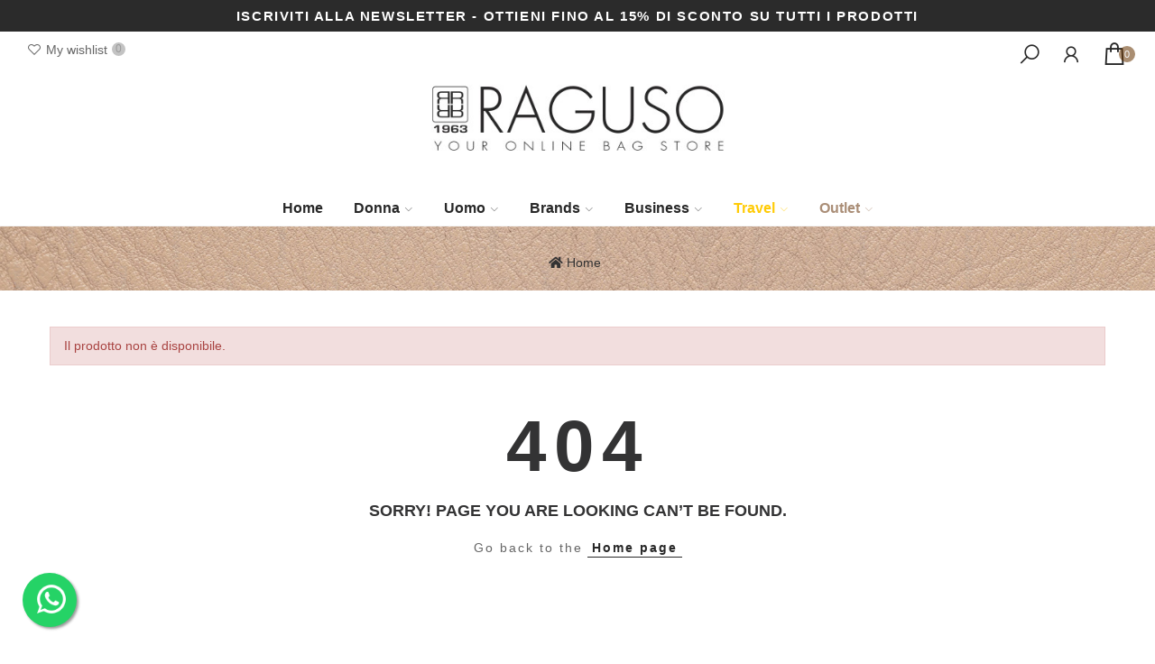

--- FILE ---
content_type: text/html; charset=utf-8
request_url: https://raguso1963.it/borse-mare/5525-5449-y-not-borsa-mare-aloha-beige-multicolor-altezza-cm-37-profondita-cm-21-larghezza-cm-62-colore-beige-multicolor-tema-serie-alhoa-.html
body_size: 35123
content:
<!doctype html><html lang="it-IT"><head><meta charset="utf-8"><meta http-equiv="x-ua-compatible" content="ie=edge"><title>Raguso1963</title><meta name="description" content=""> <script type="application/ld+json">{
    "@context": "https://schema.org",
    "@type": "Organization",
    "name" : "Raguso1963",
    "url" : "https://raguso1963.it/",
          "logo": {
        "@type": "ImageObject",
        "url":"https://raguso1963.it/img/raguso1963-logo-1619776169.jpg"
      }
      }</script> <script type="application/ld+json">{
    "@context": "https://schema.org",
    "@type": "WebPage",
    "isPartOf": {
      "@type": "WebSite",
      "url":  "https://raguso1963.it/",
      "name": "Raguso1963"
    },
    "name": "Raguso1963",
    "url":  "https://raguso1963.it/borse-mare/5525-5449-y-not-borsa-mare-aloha-beige-multicolor-altezza-cm-37-profondita-cm-21-larghezza-cm-62-colore-beige-multicolor-tema-serie-alhoa-.html"
  }</script> <script type="application/ld+json">{
      "@context": "https://schema.org",
      "@type": "BreadcrumbList",
      "itemListElement": [
                  {
            "@type": "ListItem",
            "position": 1,
            "name": "Home",
            "item": "https://raguso1963.it/"
          },                  {
            "@type": "ListItem",
            "position": 2,
            "name": "",
            "item": "https://raguso1963.it/-5449-.html#"
          }              ]
    }</script> <meta property="og:title" content="Raguso1963" /><meta property="og:description" content="" /><meta property="og:url" content="https://raguso1963.it/borse-mare/5525-5449-y-not-borsa-mare-aloha-beige-multicolor-altezza-cm-37-profondita-cm-21-larghezza-cm-62-colore-beige-multicolor-tema-serie-alhoa-.html" /><meta property="og:site_name" content="Raguso1963" /><meta property="og:type" content="website" /><meta name="viewport" content="width=device-width, initial-scale=1.0, user-scalable=0" /><link rel="icon" type="image/vnd.microsoft.icon" href="https://raguso1963.it/img/favicon.ico?1715331588"><link rel="shortcut icon" type="image/x-icon" href="https://raguso1963.it/img/favicon.ico?1715331588"><link rel="stylesheet" href="https://raguso1963.it/themes/_libraries/font-awesome/css/font-awesome.min.css" type="text/css" media="all"><link rel="stylesheet" href="https://raguso1963.it/modules/axoncreator/assets/lib/line-awesome/line-awesome.min.css" type="text/css" media="all"><link rel="stylesheet" href="https://raguso1963.it/modules/axoncreator/assets/lib/eicons/css/elementor-icons.min.css" type="text/css" media="all"><link rel="stylesheet" href="https://raguso1963.it/modules/axoncreator/assets/lib/font-awesome/css/font-awesome.min.css" type="text/css" media="all"><link rel="stylesheet" href="https://raguso1963.it/modules/axoncreator/assets/lib/font-awesome/css/fontawesome.min.css" type="text/css" media="all"><link rel="stylesheet" href="https://raguso1963.it/modules/axoncreator/assets/lib/font-awesome/css/regular.min.css" type="text/css" media="all"><link rel="stylesheet" href="https://raguso1963.it/modules/axoncreator/assets/lib/font-awesome/css/solid.min.css" type="text/css" media="all"><link rel="stylesheet" href="https://raguso1963.it/modules/axoncreator/assets/lib/font-awesome/css/brands.min.css" type="text/css" media="all"><link rel="stylesheet" href="https://raguso1963.it/modules/axoncreator/assets/lib/pe-icon/Pe-icon-7-stroke.min.css" type="text/css" media="all"><link rel="stylesheet" href="https://raguso1963.it/themes/akira/assets/css/theme.css" type="text/css" media="all"><link rel="stylesheet" href="https://raguso1963.it/modules/blockreassurance/views/dist/front.css" type="text/css" media="all"><link rel="stylesheet" href="/modules/ps_checkout/views/css/payments.css?version=3.5.0" type="text/css" media="all"><link rel="stylesheet" href="https://raguso1963.it/themes/akira/assets/mod_js/photoswipe/photoswipe.min.css" type="text/css" media="all"><link rel="stylesheet" href="https://raguso1963.it/themes/akira/assets/mod_js/photoswipe/default-skin/default-skin.min.css" type="text/css" media="all"><link rel="stylesheet" href="https://raguso1963.it/modules/cookiesplus/views/css/cookiesplus.css" type="text/css" media="all"><link rel="stylesheet" href="https://raguso1963.it/modules/whatsappchat/views/css/whatsapp.css" type="text/css" media="all"><link rel="stylesheet" href="https://raguso1963.it/modules/whatsappchat/views/css/jBox.min.css" type="text/css" media="all"><link rel="stylesheet" href="https://raguso1963.it/modules/nrtsociallogin/views/css/front.css" type="text/css" media="all"><link rel="stylesheet" href="https://raguso1963.it/modules/nrtsizechart/views/css/front.css" type="text/css" media="all"><link rel="stylesheet" href="https://raguso1963.it/modules/nrtsizechart/views/css/sizechart_s_1.css" type="text/css" media="all"><link rel="stylesheet" href="https://raguso1963.it/modules/nrtzoom/views/css/easy-zoom.css" type="text/css" media="all"><link rel="stylesheet" href="https://raguso1963.it/modules/nrtpopupnewsletter/views/css/front.css" type="text/css" media="all"><link rel="stylesheet" href="https://raguso1963.it/modules/codfee/views/css/codfee_1.6.css" type="text/css" media="all"><link rel="stylesheet" href="https://raguso1963.it/js/jquery/plugins/timepicker/jquery-ui-timepicker-addon.css" type="text/css" media="all"><link rel="stylesheet" href="https://raguso1963.it/modules/ets_abandonedcart/views/css/abancart.css" type="text/css" media="all"><link rel="stylesheet" href="https://raguso1963.it/modules/payplug/views//css/front-v4.4.0.css" type="text/css" media="all"><link rel="stylesheet" href="https://raguso1963.it/js/jquery/ui/themes/base/minified/jquery-ui.min.css" type="text/css" media="all"><link rel="stylesheet" href="https://raguso1963.it/js/jquery/ui/themes/base/minified/jquery.ui.theme.min.css" type="text/css" media="all"><link rel="stylesheet" href="https://raguso1963.it/modules/axoncreator/assets/lib/swiper/swiper.css" type="text/css" media="all"><link rel="stylesheet" href="https://raguso1963.it/modules/axoncreator/assets/lib/animations/animations.min.css" type="text/css" media="all"><link rel="stylesheet" href="https://raguso1963.it/modules/axoncreator/assets/lib/flatpickr/flatpickr.min.css" type="text/css" media="all"><link rel="stylesheet" href="https://raguso1963.it/modules/axoncreator/assets/css/frontend.min.css" type="text/css" media="all"><link rel="stylesheet" href="https://raguso1963.it/modules/axoncreator/assets/widgets/css/axps-widgets.min.css" type="text/css" media="all"><link rel="stylesheet" href="https://raguso1963.it/modules/nrtsearchbar/views/css/front.css" type="text/css" media="all"><link rel="stylesheet" href="https://raguso1963.it/modules/nrtsocialbutton/views/css/front.css" type="text/css" media="all"><link rel="stylesheet" href="https://raguso1963.it/modules/smartblog/views/css/front/blog_images.css" type="text/css" media="all"><link rel="stylesheet" href="https://raguso1963.it/modules/smartblog/views/css/front/custom_s_1.css" type="text/css" media="all"><link rel="stylesheet" href="https://raguso1963.it/themes/akira/assets/mod_css/global.css" type="text/css" media="all"><link rel="stylesheet" href="https://raguso1963.it/themes/akira/assets/mod_css/types-product.css" type="text/css" media="all"><link rel="stylesheet" href="https://raguso1963.it/themes/akira/assets/mod_css/types-blog.css" type="text/css" media="all"><link rel="stylesheet" href="https://raguso1963.it/themes/akira/assets/mod_css/types-image.css" type="text/css" media="all"><link rel="stylesheet" href="https://raguso1963.it/modules/nrtthemecustomizer/views/css/front/images.css" type="text/css" media="all"><link rel="stylesheet" href="https://raguso1963.it/modules/nrtmegamenu/views/css/front.css" type="text/css" media="all"><link rel="stylesheet" href="https://raguso1963.it/modules/nrtwishlist/views/css/front.css" type="text/css" media="all"><link rel="stylesheet" href="https://raguso1963.it/modules/nrtthemecustomizer/views/css/front/custom_s_1.css" type="text/css" media="all"><link rel="stylesheet" href="https://raguso1963.it/themes/akira/assets/css/custom.css" type="text/css" media="all"><link rel="stylesheet" href="https://fonts.googleapis.com/css?family=Lato:100,100italic,200,200italic,300,300italic,400,400italic,500,500italic,600,600italic,700,700italic,800,800italic,900,900italic" type="text/css" media="all"> <script type="text/javascript">var sp_link_base ='https://raguso1963.it';</script> <script type="text/javascript">function renderDataAjax(jsonData)
{
    for (var key in jsonData) {
	    if(key=='java_script')
        {
            $('body').append(jsonData[key]);
        }
        else
            if($('#ets_speed_dy_'+key).length)
            {
                if($('#ets_speed_dy_'+key+' #layer_cart').length)
                {
                    $('#ets_speed_dy_'+key).before($('#ets_speed_dy_'+key+' #layer_cart').clone());
                    $('#ets_speed_dy_'+key+' #layer_cart').remove();
                    $('#layer_cart').before('<div class="layer_cart_overlay"></div>');
                }
                $('#ets_speed_dy_'+key).replaceWith(jsonData[key]);  
            }
              
    }
    if($('#header .shopping_cart').length && $('#header .cart_block').length)
    {
        var shopping_cart = new HoverWatcher('#header .shopping_cart');
        var cart_block = new HoverWatcher('#header .cart_block');
        $("#header .shopping_cart a:first").hover(
    		function(){
    			if (ajaxCart.nb_total_products > 0 || parseInt($('.ajax_cart_quantity').html()) > 0)
    				$("#header .cart_block").stop(true, true).slideDown(450);
    		},
    		function(){
    			setTimeout(function(){
    				if (!shopping_cart.isHoveringOver() && !cart_block.isHoveringOver())
    					$("#header .cart_block").stop(true, true).slideUp(450);
    			}, 200);
    		}
    	);
    }
    if(typeof jsonData.custom_js!== undefined && jsonData.custom_js)
        $('head').append('<script src="'+sp_link_base+'/modules/ets_superspeed/views/js/script_custom.js">');
}</script> <style>.layered_filter_ul .radio,.layered_filter_ul .checkbox {
    display: inline-block;
}
.ets_speed_dynamic_hook .cart-products-count{
    display:none!important;
}
.ets_speed_dynamic_hook .ajax_cart_quantity ,.ets_speed_dynamic_hook .ajax_cart_product_txt,.ets_speed_dynamic_hook .ajax_cart_product_txt_s{
    display:none!important;
}
.ets_speed_dynamic_hook .shopping_cart > a:first-child:after {
    display:none!important;
}</style><style>div#cookiesplus-modal,
        #cookiesplus-modal > div,
        #cookiesplus-modal p {
            background-color: #FFFFFF !important;
        }
    
    
            #cookiesplus-modal .cookiesplus-accept {
            background-color: #20BF6B !important;
        }
    
            #cookiesplus-modal .cookiesplus-accept {
            border: 1px solid #20BF6B !important;
        }
    

            #cookiesplus-modal .cookiesplus-accept {
            color: #FFFFFF !important;
        }
    
            #cookiesplus-modal .cookiesplus-accept {
            font-size: 16px !important;
        }
    
    
            #cookiesplus-modal .cookiesplus-more-information {
            background-color: #FFFFFF !important;
        }
    
            #cookiesplus-modal .cookiesplus-more-information {
            border: 1px solid #FFFFFF !important;
        }
    
            #cookiesplus-modal .cookiesplus-more-information {
            color: #7A7A7A !important;
        }
    
            #cookiesplus-modal .cookiesplus-more-information {
            font-size: 16px !important;
        }
    
    
            #cookiesplus-modal .cookiesplus-reject {
            background-color: #FFFFFF !important;
        }
    
            #cookiesplus-modal .cookiesplus-reject {
            border: 1px solid #FFFFFF !important;
        }
    
            #cookiesplus-modal .cookiesplus-reject {
            color: #7A7A7A !important;
        }
    
            #cookiesplus-modal .cookiesplus-reject {
            font-size: 16px !important;
        }
    
    
            #cookiesplus-modal .cookiesplus-save:not([disabled]) {
            background-color: #FFFFFF !important;
        }
    
            #cookiesplus-modal .cookiesplus-save:not([disabled]) {
            border: 1px solid #FFFFFF !important;
        }
    
            #cookiesplus-modal .cookiesplus-save:not([disabled]) {
            color: #7A7A7A !important;
        }
    
            #cookiesplus-modal .cookiesplus-save {
            font-size: 16px !important;
        }
    
    
    
    #cookiesplus-tab {
                                    bottom: 0;
                left: 0;
                    
        
            }</style> <script async src="https://www.googletagmanager.com/gtag/js?id=G-KHBWHZ6FJG"></script> <script>window.dataLayer = window.dataLayer || [];
  function gtag(){dataLayer.push(arguments);}
  gtag('js', new Date());
  gtag(
    'config',
    'G-KHBWHZ6FJG',
    {
      'debug_mode':false
                      }
  );</script> <style id="elementor-global">.elementor-widget-call-to-action .elementor-ribbon-inner{background-color:#000000;}.elementor-widget-axps-image .widget-image-caption{font-family:"Roboto", Sans-serif;font-weight:400;}.elementor-widget-axps-testimonial .elementor-testimonial-content{color:#707070;font-family:"Roboto", Sans-serif;font-weight:400;}.elementor-widget-axps-testimonial .elementor-testimonial-name{color:#202020;font-family:"Roboto", Sans-serif;font-weight:600;}.elementor-widget-axps-testimonial .elementor-testimonial-job{color:#b7b4b4;font-family:"Roboto Slab", Sans-serif;font-weight:400;}.elementor-widget-axps-contact .elementor-button{background-color:#000000;}.elementor-widget-axps-subscription button{background-color:#000000;}.elementor-widget-heading.elementor-widget-heading .elementor-heading-title{color:#202020;}.elementor-widget-heading .elementor-heading-title{font-family:"Roboto", Sans-serif;font-weight:600;}.elementor-widget-image .widget-image-caption{color:#707070;font-family:"Roboto", Sans-serif;font-weight:400;}.elementor-widget-text-editor{color:#707070;}.elementor-widget-text-editor a, .elementor-widget-text-editor p{color:inherit;}.elementor-widget-text-editor, .elementor-widget-text-editor a, .elementor-widget-text-editor p{font-family:"Roboto", Sans-serif;font-weight:400;}.elementor-widget-text-editor.elementor-drop-cap-view-stacked .elementor-drop-cap{background-color:#202020;}.elementor-widget-text-editor.elementor-drop-cap-view-framed .elementor-drop-cap, .elementor-widget-text-editor.elementor-drop-cap-view-default .elementor-drop-cap{color:#202020;border-color:#202020;}.elementor-widget-button a.elementor-button, .elementor-widget-button .elementor-button{font-family:"Roboto", Sans-serif;font-weight:500;background-color:#000000;}.elementor-widget-divider .elementor-divider-separator{border-top-color:#707070;}.elementor-widget-image-box .elementor-image-box-content .elementor-image-box-title{color:#202020;font-family:"Roboto", Sans-serif;font-weight:600;}.elementor-widget-image-box .elementor-image-box-content .elementor-image-box-description{color:#707070;font-family:"Roboto", Sans-serif;font-weight:400;}.elementor-widget-icon.elementor-view-stacked .elementor-icon{background-color:#202020;}.elementor-widget-icon.elementor-view-framed .elementor-icon, .elementor-widget-icon.elementor-view-default .elementor-icon{color:#202020;border-color:#202020;}.elementor-widget-icon.elementor-view-framed .elementor-icon, .elementor-widget-icon.elementor-view-default .elementor-icon svg{fill:#202020;}.elementor-widget-icon-box.elementor-view-stacked .elementor-icon{background-color:#202020;}.elementor-widget-icon-box.elementor-view-framed .elementor-icon, .elementor-widget-icon-box.elementor-view-default .elementor-icon{fill:#202020;color:#202020;border-color:#202020;}.elementor-widget-icon-box .elementor-icon-box-content .elementor-icon-box-title{color:#202020;font-family:"Roboto", Sans-serif;font-weight:600;}.elementor-widget-icon-box .elementor-icon-box-content .elementor-icon-box-description{color:#707070;font-family:"Roboto", Sans-serif;font-weight:400;}.elementor-widget-star-rating .elementor-star-rating__title{color:#707070;font-family:"Roboto", Sans-serif;font-weight:400;}.elementor-widget-icon-list .elementor-icon-list-item:not(:last-child):after{border-color:#707070;}.elementor-widget-icon-list .elementor-icon-list-icon i{color:#202020;}.elementor-widget-icon-list .elementor-icon-list-icon svg{fill:#202020;}.elementor-widget-icon-list .elementor-icon-list-text{color:#b7b4b4;}.elementor-widget-icon-list .elementor-icon-list-item{font-family:"Roboto", Sans-serif;font-weight:400;}.elementor-widget-counter .elementor-counter-number-wrapper{color:#202020;font-family:"Roboto", Sans-serif;font-weight:600;}.elementor-widget-counter .elementor-counter-title{color:#b7b4b4;font-family:"Roboto Slab", Sans-serif;font-weight:400;}.elementor-widget-progress .elementor-progress-wrapper .elementor-progress-bar{background-color:#202020;}.elementor-widget-progress .elementor-title{color:#202020;font-family:"Roboto", Sans-serif;font-weight:400;}.elementor-widget-testimonial .elementor-testimonial-content{color:#707070;font-family:"Roboto", Sans-serif;font-weight:400;}.elementor-widget-testimonial .elementor-testimonial-name{color:#202020;font-family:"Roboto", Sans-serif;font-weight:600;}.elementor-widget-testimonial .elementor-testimonial-job{color:#b7b4b4;font-family:"Roboto Slab", Sans-serif;font-weight:400;}.elementor-widget-tabs .elementor-tab-title{color:#202020;font-family:"Roboto", Sans-serif;font-weight:600;}.elementor-widget-tabs .elementor-tab-title.elementor-active{color:#000000;}.elementor-widget-tabs .elementor-tab-content{color:#707070;font-family:"Roboto", Sans-serif;font-weight:400;}.elementor-widget-accordion .elementor-accordion .elementor-tab-title{color:#202020;font-family:"Roboto", Sans-serif;font-weight:600;}.elementor-widget-accordion .elementor-accordion .elementor-tab-title.elementor-active{color:#000000;}.elementor-widget-accordion .elementor-accordion .elementor-tab-content{color:#707070;font-family:"Roboto", Sans-serif;font-weight:400;}.elementor-widget-toggle .elementor-toggle .elementor-tab-title{color:#202020;font-family:"Roboto", Sans-serif;font-weight:600;}.elementor-widget-toggle .elementor-toggle .elementor-tab-title.elementor-active{color:#000000;}.elementor-widget-toggle .elementor-toggle .elementor-tab-content{color:#707070;font-family:"Roboto", Sans-serif;font-weight:400;}.elementor-widget-alert .elementor-alert-title{font-family:"Roboto", Sans-serif;font-weight:600;}.elementor-widget-alert .elementor-alert-description{font-family:"Roboto", Sans-serif;font-weight:400;}.elementor-lightbox{background-color:#0c0c0c;}.elementor-lightbox .dialog-lightbox-close-button, .elementor-lightbox .elementor-swiper-button{color:#0c0c0c;}</style><link rel="stylesheet" href="https://fonts.googleapis.com/css?family=Roboto:100,100italic,200,200italic,300,300italic,400,400italic,500,500italic,600,600italic,700,700italic,800,800italic,900,900italic" type="text/css" media="all"><link rel="stylesheet" href="https://fonts.googleapis.com/css?family=Roboto+Slab:100,100italic,200,200italic,300,300italic,400,400italic,500,500italic,600,600italic,700,700italic,800,800italic,900,900italic" type="text/css" media="all"> <script type="text/javascript">var elementorFrontendConfig = {"environmentMode":{"edit":false,"wpPreview":false},"is_rtl":false,"breakpoints":{"xs":0,"sm":480,"md":768,"lg":1025,"xl":1440,"xxl":1600},"version":"1.5.0","urls":{"assets":"https:\/\/raguso1963.it\/modules\/axoncreator\/assets\/"},"settings":{"general":{"elementor_global_image_lightbox":"yes","elementor_enable_lightbox_in_editor":"yes"}}};</script> <script type="text/javascript">const ETS_AC_TRANS = {};
    ETS_AC_TRANS.captchv2_invalid = "Si prega di verificare captcha ";</script> <script type="text/javascript">var ETS_ABANCART_CAMPAIGNS = false;
        var ETS_ABANCART_CLOSE_TITLE = "Chiudere";
        var ETS_ABANCART_COOKIE_CAMPAIGNS = [];
        var ETS_ABANCART_COPIED_MESSAGE = "Copiato";
        var ETS_ABANCART_HAS_BROWSER = false;
        var ETS_ABANCART_LINK_AJAX = "https:\/\/raguso1963.it\/module\/ets_abandonedcart\/request";
        var ETS_ABANCART_LINK_SHOPPING_CART = "https:\/\/raguso1963.it\/my-shopping-carts";
        var ETS_ABANCART_SUPERSPEED_ENABLED = 1;
        var ETS_AC_LINK_SUBMIT_LEAD_FORM = "https:\/\/raguso1963.it\/lead\/";
        var PAYPLUG_DOMAIN = "https:\/\/secure.payplug.com";
        var btPixel = {"btnAddToWishlist":"button.wishlist-button-add","tagContent":{"sPixel":"691371500899990","aDynTags":{"content_type":{"label":"content_type","value":"product"},"value":{"label":"value","value":0},"currency":{"label":"currency","value":"EUR"}},"sCR":"\n","aTrackingType":{"label":"tracking_type","value":"ViewContent"},"sJsObjName":"oPixelFacebook"},"tagContentApi":"{\"sPixel\":\"691371500899990\",\"aDynTags\":{\"content_type\":{\"label\":\"content_type\",\"value\":\"product\"},\"value\":{\"label\":\"value\",\"value\":0},\"currency\":{\"label\":\"currency\",\"value\":\"EUR\"}},\"sCR\":\"\\n\",\"aTrackingType\":{\"label\":\"tracking_type\",\"value\":\"ViewContent\"},\"sJsObjName\":\"oPixelFacebook\"}","tagContentApiCheck":"d00d275e6c4fb93d757602764035216d","ApiToken":"7b15ed13da4f07d87d5ed263ad71fee8","pixel_id":"691371500899990","activate_pixel":false,"bUseConsent":"0","iConsentConsentLvl":0,"bConsentHtmlElement":"","bConsentHtmlElementSecond":"","bUseAxeption":"0","token":"02a601e2f3faf9386f6bc1f2d7c8ed38","ajaxUrl":"https:\/\/raguso1963.it\/module\/facebookproductad\/ajax","external_id":0,"useAdvancedMatching":true,"advancedMatchingData":false,"eventId":"0","fbdaSeparator":"v","pixelCurrency":"EUR","comboExport":"0","prefix":"RG","prefixLang":"IT","useConversionApi":"1","useApiForPageView":"1","currentPage":"product","id_order":false,"id_product_attribute":"5449"};
        var is_sandbox_mode = false;
        var module_name = "payplug";
        var opAxonCreator = {"ajax":"\/\/raguso1963.it\/module\/axoncreator\/ajax","contact":"\/\/raguso1963.it\/module\/axoncreator\/contact","contact_token":"da7823372ddbee1a880b17ddc96279b8","subscription":"\/\/raguso1963.it\/module\/axoncreator\/subscription","languages":[],"currencies":[],"axps_id_product":5525,"axps_id_category":0,"axps_is_editor":0};
        var opPopUp = {"ajax":"\/\/raguso1963.it\/module\/ps_emailsubscription\/subscription","time_dl":"3000","pp_start":true};
        var opSLogin = {"show_popup":false,"redirect_url":false};
        var opSearch = {"all_results_product":"Vedi tutti i risultati","noProducts":"Nessun articolo trovato","count":"50","sku":"Sku:","divider":"Risultati per articolo","search_string":false,"imageType":"cart_default"};
        var opShoppingCart = {"has_ajax":true,"ajax":"\/\/raguso1963.it\/module\/nrtshoppingcart\/ajax","action_after":"notices"};
        var opThemect = {"footer_fixed":false,"prev":"Prev","next":"Next","sidebar_sticky":false};
        var opVariant = {"actions":"\/\/raguso1963.it\/module\/nrtvariant\/actions"};
        var opWishList = {"actions":"\/\/raguso1963.it\/module\/nrtwishlist\/actions","login":"\/\/raguso1963.it\/module\/nrtwishlist\/login","enabled_notices":false,"ids":[],"alert":{"add":"Add to Wishlist","view":"Go to Wishlist"}};
        var payplug_ajax_url = "https:\/\/raguso1963.it\/module\/payplug\/ajax";
        var prestashop = {"cart":{"products":[],"totals":{"total":{"type":"total","label":"Totale","amount":0,"value":"0,00\u00a0\u20ac"},"total_including_tax":{"type":"total","label":"Totale (tasse incl.)","amount":0,"value":"0,00\u00a0\u20ac"},"total_excluding_tax":{"type":"total","label":"Totale (tasse escl.)","amount":0,"value":"0,00\u00a0\u20ac"}},"subtotals":{"products":{"type":"products","label":"Totale parziale","amount":0,"value":"0,00\u00a0\u20ac"},"discounts":null,"shipping":{"type":"shipping","label":"Spedizione","amount":0,"value":""},"tax":null},"products_count":0,"summary_string":"0 articoli","vouchers":{"allowed":1,"added":[]},"discounts":[],"minimalPurchase":0,"minimalPurchaseRequired":""},"currency":{"id":1,"name":"Euro","iso_code":"EUR","iso_code_num":"978","sign":"\u20ac"},"customer":{"lastname":null,"firstname":null,"email":null,"birthday":null,"newsletter":null,"newsletter_date_add":null,"optin":null,"website":null,"company":null,"siret":null,"ape":null,"is_logged":false,"gender":{"type":null,"name":null},"addresses":[]},"country":{"id_zone":"17","id_currency":"0","call_prefix":"39","iso_code":"IT","active":"1","contains_states":"1","need_identification_number":"0","need_zip_code":"1","zip_code_format":"NNNNN","display_tax_label":"1","name":"Italia","id":10},"language":{"name":"Italiano (Italian)","iso_code":"it","locale":"it-IT","language_code":"it","active":"1","is_rtl":"0","date_format_lite":"d\/m\/Y","date_format_full":"d\/m\/Y H:i:s","id":1},"page":{"title":"La pagina che cerchi non esiste.","canonical":"","meta":{"title":"Raguso1963","description":"","keywords":"","robots":"index"},"page_name":"pagenotfound","body_classes":{"lang-it":true,"lang-rtl":false,"country-IT":true,"currency-EUR":true,"layout-full-width":true,"page-product":true,"tax-display-enabled":true,"page-customer-account":false},"admin_notifications":[],"password-policy":{"feedbacks":{"0":"Molto debole","1":"Debole","2":"Media","3":"Forte","4":"Molto forte","Straight rows of keys are easy to guess":"I tasti consecutivi sono facili da indovinare","Short keyboard patterns are easy to guess":"Gli schemi brevi sulla tastiera sono facili da indovinare","Use a longer keyboard pattern with more turns":"Utilizza uno schema pi\u00f9 lungo sulla tastiera con pi\u00f9 variazioni","Repeats like \"aaa\" are easy to guess":"Le ripetizioni come \u201caaa\u201d sono facili da indovinare","Repeats like \"abcabcabc\" are only slightly harder to guess than \"abc\"":"Le ripetizioni come \u201cabcabcabc\u201d sono solo leggermente pi\u00f9 difficili da indovinare rispetto ad \u201cabc\u201d","Sequences like abc or 6543 are easy to guess":"Le sequenze come \"abc\" o 6543 sono facili da indovinare","Recent years are easy to guess":"Gli anni recenti sono facili da indovinare","Dates are often easy to guess":"Le date sono spesso facili da indovinare","This is a top-10 common password":"Questa \u00e8 una delle 10 password pi\u00f9 comuni","This is a top-100 common password":"Questa \u00e8 una delle 100 password pi\u00f9 comuni","This is a very common password":"Questa password \u00e8 molto comune","This is similar to a commonly used password":"Questa password \u00e8 simile a un\u2019altra comunemente utilizzata","A word by itself is easy to guess":"Una parola di per s\u00e9 \u00e8 facile da indovinare","Names and surnames by themselves are easy to guess":"Nomi e cognomi sono di per s\u00e9 facili da indovinare","Common names and surnames are easy to guess":"Nomi e cognomi comuni sono facili da indovinare","Use a few words, avoid common phrases":"Utilizza diverse parole, evita le frasi comuni","No need for symbols, digits, or uppercase letters":"Nessun bisogno di simboli, cifre o lettere maiuscole","Avoid repeated words and characters":"Evita parole e caratteri ripetuti","Avoid sequences":"Evita le sequenze","Avoid recent years":"Evita gli anni recenti","Avoid years that are associated with you":"Evita gli anni associati a te","Avoid dates and years that are associated with you":"Evita date e anni associati a te","Capitalization doesn't help very much":"Le maiuscole non sono molto efficaci","All-uppercase is almost as easy to guess as all-lowercase":"Tutto maiuscolo \u00e8 quasi altrettanto facile da indovinare di tutto minuscolo","Reversed words aren't much harder to guess":"Le parole al contrario non sono molto pi\u00f9 difficili da indovinare","Predictable substitutions like '@' instead of 'a' don't help very much":"Sostituzioni prevedibili come \"@\" invece di \"a\" non sono molto efficaci","Add another word or two. Uncommon words are better.":"Aggiungi una o due parole in pi\u00f9. Le parole insolite sono pi\u00f9 sicure."}}},"shop":{"name":"Raguso1963","logo":"https:\/\/raguso1963.it\/img\/raguso1963-logo-1619776169.jpg","stores_icon":"https:\/\/raguso1963.it\/img\/logo_stores.png","favicon":"https:\/\/raguso1963.it\/img\/favicon.ico"},"core_js_public_path":"\/themes\/","urls":{"base_url":"https:\/\/raguso1963.it\/","current_url":"https:\/\/raguso1963.it\/borse-mare\/5525-5449-y-not-borsa-mare-aloha-beige-multicolor-altezza-cm-37-profondita-cm-21-larghezza-cm-62-colore-beige-multicolor-tema-serie-alhoa-.html","shop_domain_url":"https:\/\/raguso1963.it","img_ps_url":"https:\/\/raguso1963.it\/img\/","img_cat_url":"https:\/\/raguso1963.it\/img\/c\/","img_lang_url":"https:\/\/raguso1963.it\/img\/l\/","img_prod_url":"https:\/\/raguso1963.it\/img\/p\/","img_manu_url":"https:\/\/raguso1963.it\/img\/m\/","img_sup_url":"https:\/\/raguso1963.it\/img\/su\/","img_ship_url":"https:\/\/raguso1963.it\/img\/s\/","img_store_url":"https:\/\/raguso1963.it\/img\/st\/","img_col_url":"https:\/\/raguso1963.it\/img\/co\/","img_url":"https:\/\/raguso1963.it\/themes\/akira\/assets\/img\/","css_url":"https:\/\/raguso1963.it\/themes\/akira\/assets\/css\/","js_url":"https:\/\/raguso1963.it\/themes\/akira\/assets\/js\/","pic_url":"https:\/\/raguso1963.it\/upload\/","theme_assets":"https:\/\/raguso1963.it\/themes\/akira\/assets\/","theme_dir":"https:\/\/raguso1963.it\/home\/raguso1963\/domains\/raguso1963.it\/public_html\/themes\/akira\/","pages":{"address":"https:\/\/raguso1963.it\/indirizzo","addresses":"https:\/\/raguso1963.it\/indirizzi","authentication":"https:\/\/raguso1963.it\/login","manufacturer":"https:\/\/raguso1963.it\/produttori-designer","cart":"https:\/\/raguso1963.it\/carrello","category":"https:\/\/raguso1963.it\/index.php?controller=category","cms":"https:\/\/raguso1963.it\/index.php?controller=cms","contact":"https:\/\/raguso1963.it\/contatti-raguso-pelletteria","discount":"https:\/\/raguso1963.it\/buoni-sconto","guest_tracking":"https:\/\/raguso1963.it\/tracciatura-ospite","history":"https:\/\/raguso1963.it\/cronologia-ordini","identity":"https:\/\/raguso1963.it\/dati-personali","index":"https:\/\/raguso1963.it\/","my_account":"https:\/\/raguso1963.it\/account","order_confirmation":"https:\/\/raguso1963.it\/conferma-ordine","order_detail":"https:\/\/raguso1963.it\/index.php?controller=order-detail","order_follow":"https:\/\/raguso1963.it\/segui-ordine","order":"https:\/\/raguso1963.it\/ordine","order_return":"https:\/\/raguso1963.it\/index.php?controller=order-return","order_slip":"https:\/\/raguso1963.it\/buono-ordine","pagenotfound":"https:\/\/raguso1963.it\/pagina-non-trovata","password":"https:\/\/raguso1963.it\/recupero-password","pdf_invoice":"https:\/\/raguso1963.it\/index.php?controller=pdf-invoice","pdf_order_return":"https:\/\/raguso1963.it\/index.php?controller=pdf-order-return","pdf_order_slip":"https:\/\/raguso1963.it\/index.php?controller=pdf-order-slip","prices_drop":"https:\/\/raguso1963.it\/offerte","product":"https:\/\/raguso1963.it\/index.php?controller=product","registration":"https:\/\/raguso1963.it\/index.php?controller=registration","search":"https:\/\/raguso1963.it\/ricerca","sitemap":"https:\/\/raguso1963.it\/mappa-del-sito","stores":"https:\/\/raguso1963.it\/negozi","supplier":"https:\/\/raguso1963.it\/fornitori","new_products":"https:\/\/raguso1963.it\/nuovi-prodotti","brands":"https:\/\/raguso1963.it\/produttori-designer","register":"https:\/\/raguso1963.it\/index.php?controller=registration","order_login":"https:\/\/raguso1963.it\/ordine?login=1"},"alternative_langs":[],"actions":{"logout":"https:\/\/raguso1963.it\/?mylogout="},"no_picture_image":{"bySize":{"rectangular_cart_default":{"url":"https:\/\/raguso1963.it\/img\/p\/it-default-rectangular_cart_default.jpg","width":126,"height":84},"square_cart_default":{"url":"https:\/\/raguso1963.it\/img\/p\/it-default-square_cart_default.jpg","width":125,"height":125},"cart_default":{"url":"https:\/\/raguso1963.it\/img\/p\/it-default-cart_default.jpg","width":125,"height":155},"rectangular_small_default":{"url":"https:\/\/raguso1963.it\/img\/p\/it-default-rectangular_small_default.jpg","width":192,"height":128},"square_small_default":{"url":"https:\/\/raguso1963.it\/img\/p\/it-default-square_small_default.jpg","width":190,"height":190},"small_default":{"url":"https:\/\/raguso1963.it\/img\/p\/it-default-small_default.jpg","width":190,"height":236},"rectangular_home_default":{"url":"https:\/\/raguso1963.it\/img\/p\/it-default-rectangular_home_default.jpg","width":390,"height":260},"square_home_default":{"url":"https:\/\/raguso1963.it\/img\/p\/it-default-square_home_default.jpg","width":390,"height":390},"home_default":{"url":"https:\/\/raguso1963.it\/img\/p\/it-default-home_default.jpg","width":390,"height":484},"rectangular_medium_default":{"url":"https:\/\/raguso1963.it\/img\/p\/it-default-rectangular_medium_default.jpg","width":600,"height":400},"rectangular_large_default":{"url":"https:\/\/raguso1963.it\/img\/p\/it-default-rectangular_large_default.jpg","width":696,"height":464},"square_medium_default":{"url":"https:\/\/raguso1963.it\/img\/p\/it-default-square_medium_default.jpg","width":600,"height":600},"medium_default":{"url":"https:\/\/raguso1963.it\/img\/p\/it-default-medium_default.jpg","width":600,"height":745},"square_large_default":{"url":"https:\/\/raguso1963.it\/img\/p\/it-default-square_large_default.jpg","width":700,"height":700},"large_default":{"url":"https:\/\/raguso1963.it\/img\/p\/it-default-large_default.jpg","width":700,"height":869}},"small":{"url":"https:\/\/raguso1963.it\/img\/p\/it-default-rectangular_cart_default.jpg","width":126,"height":84},"medium":{"url":"https:\/\/raguso1963.it\/img\/p\/it-default-square_home_default.jpg","width":390,"height":390},"large":{"url":"https:\/\/raguso1963.it\/img\/p\/it-default-large_default.jpg","width":700,"height":869},"legend":""}},"configuration":{"display_taxes_label":true,"display_prices_tax_incl":true,"is_catalog":false,"show_prices":true,"opt_in":{"partner":false},"quantity_discount":{"type":"discount","label":"Sconto unit\u00e0"},"voucher_enabled":1,"return_enabled":0},"field_required":[],"breadcrumb":{"links":[{"title":"Home","url":"https:\/\/raguso1963.it\/"},{"title":null,"url":"https:\/\/raguso1963.it\/-5449-.html#"}],"count":2},"link":{"protocol_link":"https:\/\/","protocol_content":"https:\/\/"},"time":1761060992,"static_token":"02a601e2f3faf9386f6bc1f2d7c8ed38","token":"d3b72c77d59418a8358db11ea9ad57d8","debug":false};
        var ps_checkout3dsEnabled = true;
        var ps_checkoutAutoRenderDisabled = false;
        var ps_checkoutCancelUrl = "https:\/\/raguso1963.it\/module\/ps_checkout\/cancel";
        var ps_checkoutCardFundingSourceImg = "\/modules\/ps_checkout\/views\/img\/payment-cards.png";
        var ps_checkoutCartProductCount = 0;
        var ps_checkoutCheckUrl = "https:\/\/raguso1963.it\/module\/ps_checkout\/check";
        var ps_checkoutCheckoutTranslations = {"checkout.go.back.link.title":"Torna al pagamento","checkout.go.back.label":"Checkout","checkout.card.payment":"Pagamento con carta","checkout.page.heading":"Riepilogo dell\u2019ordine","checkout.cart.empty":"Il tuo carrello \u00e8 vuoto.","checkout.page.subheading.card":"Carta","checkout.page.subheading.paypal":"PayPal","checkout.payment.by.card":"Hai scelto di pagare con una carta.","checkout.payment.by.paypal":"Hai scelto di pagare con PayPal.","checkout.order.summary":"Ecco un riepilogo del tuo ordine:","checkout.order.amount.total":"L\u2019importo totale del tuo ordine ammonta a","checkout.order.included.tax":"(IVA inclusa)","checkout.order.confirm.label":"Confermare l\u2019ordine facendo clic su \u201cConfermo l\u2019ordine\u201d","paypal.hosted-fields.label.card-number":"Numero carta","paypal.hosted-fields.placeholder.card-number":"Numero carta","paypal.hosted-fields.label.expiration-date":"Data di scadenza","paypal.hosted-fields.placeholder.expiration-date":"MM\/YY","paypal.hosted-fields.label.cvv":"Cod. di sicurezza","paypal.hosted-fields.placeholder.cvv":"XXX","express-button.cart.separator":"o","express-button.checkout.express-checkout":"Acquisto rapido","error.paypal-sdk":"No PayPal Javascript SDK Instance","checkout.payment.others.link.label":"Altri metodi di pagamento","checkout.payment.others.confirm.button.label":"Confermo l\u2019ordine","checkout.form.error.label":"Si \u00e8 verificato un errore durante il pagamento. Riprova o contatta il team di supporto.","loader-component.label.header":"Grazie per l\u2019acquisto!","loader-component.label.body":"Si prega di attendere durante l'elaborazione del tuo pagamento","error.paypal-sdk.contingency.cancel":"Autenticazione del titolare della carta annullata. Si prega di scegliere un altro metodo di pagamento o riprovare.","error.paypal-sdk.contingency.error":"Si \u00e8 verificato un errore durante l'autenticazione del titolare della carta. Si prega di scegliere un altro metodo di pagamento o riprovare.","error.paypal-sdk.contingency.failure":"Autenticazione del titolare della carta fallita. Si prega di scegliere un altro metodo di pagamento o riprovare.","error.paypal-sdk.contingency.unknown":"L'identit\u00e0 del titolare della carta non pu\u00f2 essere verificata. Si prega di scegliere un altro metodo di pagamento o riprovare."};
        var ps_checkoutCheckoutUrl = "https:\/\/raguso1963.it\/ordine";
        var ps_checkoutConfirmUrl = "https:\/\/raguso1963.it\/conferma-ordine";
        var ps_checkoutCreateUrl = "https:\/\/raguso1963.it\/module\/ps_checkout\/create";
        var ps_checkoutCspNonce = "";
        var ps_checkoutExpressCheckoutCartEnabled = true;
        var ps_checkoutExpressCheckoutOrderEnabled = false;
        var ps_checkoutExpressCheckoutProductEnabled = false;
        var ps_checkoutExpressCheckoutSelected = false;
        var ps_checkoutExpressCheckoutUrl = "https:\/\/raguso1963.it\/module\/ps_checkout\/ExpressCheckout";
        var ps_checkoutFundingSource = "paypal";
        var ps_checkoutFundingSourcesSorted = ["paypal","paylater"];
        var ps_checkoutGetTokenURL = "https:\/\/raguso1963.it\/module\/ps_checkout\/token";
        var ps_checkoutHostedFieldsContingencies = "SCA_WHEN_REQUIRED";
        var ps_checkoutHostedFieldsEnabled = false;
        var ps_checkoutHostedFieldsSelected = false;
        var ps_checkoutLoaderImage = "\/modules\/ps_checkout\/views\/img\/loader.svg";
        var ps_checkoutPartnerAttributionId = "PrestaShop_Cart_PSXO_PSDownload";
        var ps_checkoutPayLaterCartPageButtonEnabled = false;
        var ps_checkoutPayLaterCategoryPageBannerEnabled = false;
        var ps_checkoutPayLaterHomePageBannerEnabled = false;
        var ps_checkoutPayLaterOrderPageBannerEnabled = false;
        var ps_checkoutPayLaterOrderPageButtonEnabled = false;
        var ps_checkoutPayLaterOrderPageMessageEnabled = false;
        var ps_checkoutPayLaterProductPageBannerEnabled = true;
        var ps_checkoutPayLaterProductPageButtonEnabled = false;
        var ps_checkoutPayLaterProductPageMessageEnabled = false;
        var ps_checkoutPayPalButtonConfiguration = {"shape":"pill","label":"buynow","color":"gold"};
        var ps_checkoutPayPalClientToken = "";
        var ps_checkoutPayPalOrderId = "";
        var ps_checkoutPayPalSdkUrl = "https:\/\/www.paypal.com\/sdk\/js?client-id=AXjYFXWyb4xJCErTUDiFkzL0Ulnn-bMm4fal4G-1nQXQ1ZQxp06fOuE7naKUXGkq2TZpYSiI9xXbs4eo&merchant-id=5EGCNFUBTEGGE&currency=EUR&intent=capture&commit=false&vault=false&integration-date=2022-14-06&disable-funding=bancontact,blik,card,eps,giropay,ideal,mybank,p24,sofort&enable-funding=paylater&components=marks,funding-eligibility,messages";
        var ps_checkoutPayWithTranslations = {"paypal":"Paga con un conto PayPal","paylater":"Paga a rate con PayPal Pay Later"};
        var ps_checkoutValidateUrl = "https:\/\/raguso1963.it\/module\/ps_checkout\/validate";
        var ps_checkoutVersion = "3.5.0";
        var psemailsubscription_subscription = "https:\/\/raguso1963.it\/module\/ps_emailsubscription\/subscription";
        var psr_icon_color = "#F19D76";
        var ssIsCeInstalled = false;
        var weglotKey = "wg_3b0d291b3f423bf962ad9609ec5d7e1d6";</script> </head><body id="pagenotfound" class="lang-it country-it currency-eur layout-full-width page-product tax-display-enabled wide cart-is-empty col-space-lg-0 product-label-rectangular"> <main> <header id="header"><div class="header-banner"></div><nav class="header-nav"><div class="container container-parent"><div class="row"><div class="col-xs-12"><div id="site_width"></div></div></div><div class="row"><div class="col-md-5 col-xs-12 left-nav"></div><div class="col-md-7 col-xs-12 right-nav"></div></div></div> </nav><div class="header-top"><div class="container container-parent"><div class="row"><div class="col-xs-12"></div></div></div></div><div id="header-normal"><style id="elementor-post-2">.elementor-2 .elementor-element.elementor-element-25d8b3b:not(.elementor-motion-effects-element-type-background), .elementor-2 .elementor-element.elementor-element-25d8b3b > .elementor-motion-effects-container > .elementor-motion-effects-layer{background-color:#0c0c0c;}.elementor-2 .elementor-element.elementor-element-25d8b3b{transition:background 0.3s, border 0.3s, border-radius 0.3s, box-shadow 0.3s;}.elementor-2 .elementor-element.elementor-element-25d8b3b > .elementor-background-overlay{transition:background 0.3s, border-radius 0.3s, opacity 0.3s;}.elementor-2 .elementor-element.elementor-element-a01edaf:not(.elementor-motion-effects-element-type-background) > .elementor-element-populated, .elementor-2 .elementor-element.elementor-element-a01edaf > .elementor-column-wrap > .elementor-motion-effects-container > .elementor-motion-effects-layer{background-color:#2b2b2b;}.elementor-2 .elementor-element.elementor-element-a01edaf > .elementor-element-populated{transition:background 0.3s, border 0.3s, border-radius 0.3s, box-shadow 0.3s;}.elementor-2 .elementor-element.elementor-element-a01edaf > .elementor-element-populated > .elementor-background-overlay{transition:background 0.3s, border-radius 0.3s, opacity 0.3s;}.elementor-2 .elementor-element.elementor-element-e24ac8c{text-align:center;}.elementor-2 .elementor-element.elementor-element-e24ac8c.elementor-widget-heading .elementor-heading-title{color:#ffffff;}.elementor-2 .elementor-element.elementor-element-e24ac8c .elementor-heading-title{font-family:"Helvetica", Sans-serif;font-size:15px;font-weight:800;letter-spacing:1.6px;}.elementor-2 .elementor-element.elementor-element-c03030a:not(.elementor-motion-effects-element-type-background), .elementor-2 .elementor-element.elementor-element-c03030a > .elementor-motion-effects-container > .elementor-motion-effects-layer{background-color:#ffffff;}.elementor-2 .elementor-element.elementor-element-c03030a{transition:background 0.3s, border 0.3s, border-radius 0.3s, box-shadow 0.3s;padding:0px 15px 0px 15px;}.elementor-2 .elementor-element.elementor-element-c03030a > .elementor-background-overlay{transition:background 0.3s, border-radius 0.3s, opacity 0.3s;}.elementor-2 .elementor-element.elementor-element-81a505c > .elementor-column-wrap > .elementor-widget-wrap > .elementor-widget:not(.elementor-widget__width-auto):not(.elementor-widget__width-initial):not(:last-child):not(.elementor-absolute){margin-bottom:0px;}.elementor-2 .elementor-element.elementor-element-81a505c > .elementor-element-populated{padding:0px 15px 0px 15px;}.elementor-2 .elementor-element.elementor-element-794f373 .btn-canvas i{font-size:16px;}.elementor-2 .elementor-element.elementor-element-794f373 .btn-canvas svg{width:16px;height:16px;}.elementor-2 .elementor-element.elementor-element-794f373 .btn-canvas{line-height:40px;fill:#666666;color:#666666;padding:0px 20px 0px 0px;}.elementor-2 .elementor-element.elementor-element-794f373 .btn-canvas .wishlist-nbr{top:12px;right:0px;min-width:15px;line-height:15px;background-color:#c3c3c3;}.elementor-2 .elementor-element.elementor-element-794f373 > .elementor-widget-container{margin:0px 15px 0px 0px;}.elementor-2 .elementor-element.elementor-element-794f373{width:auto;max-width:auto;}.elementor-2 .elementor-element.elementor-element-b8324c6.elementor-column > .elementor-column-wrap > .elementor-widget-wrap{justify-content:flex-end;}.elementor-2 .elementor-element.elementor-element-b8324c6 > .elementor-column-wrap > .elementor-widget-wrap > .elementor-widget:not(.elementor-widget__width-auto):not(.elementor-widget__width-initial):not(:last-child):not(.elementor-absolute){margin-bottom:0px;}.elementor-2 .elementor-element.elementor-element-b8324c6 > .elementor-element-populated{text-align:right;padding:0px 15px 0px 15px;}.elementor-2 .elementor-element.elementor-element-xiq0a60 .btn-canvas i{font-size:26px;}.elementor-2 .elementor-element.elementor-element-xiq0a60 .btn-canvas svg{width:26px;height:26px;}.elementor-2 .elementor-element.elementor-element-xiq0a60 .btn-canvas{padding:10px 0px 10px 0px;}.elementor-2 .elementor-element.elementor-element-xiq0a60 > .elementor-widget-container{margin:0px 0px 0px 20px;}.elementor-2 .elementor-element.elementor-element-xiq0a60{width:auto;max-width:auto;}.elementor-2 .elementor-element.elementor-element-e07hb0f .btn-canvas i{font-size:26px;}.elementor-2 .elementor-element.elementor-element-e07hb0f .btn-canvas svg{width:26px;height:26px;}.elementor-2 .elementor-element.elementor-element-e07hb0f .btn-canvas{padding:10px 0px 10px 0px;}.elementor-2 .elementor-element.elementor-element-e07hb0f > .elementor-widget-container{margin:0px 0px 0px 20px;}.elementor-2 .elementor-element.elementor-element-e07hb0f{width:auto;max-width:auto;}.elementor-2 .elementor-element.elementor-element-ifdla8y .btn-canvas i{font-size:30px;}.elementor-2 .elementor-element.elementor-element-ifdla8y .btn-canvas svg{width:30px;height:30px;}.elementor-2 .elementor-element.elementor-element-ifdla8y .btn-canvas .cart-nbr{top:6px;right:-8px;min-width:18px;line-height:18px;font-size:11px;fill:#f7f7f7;color:#f7f7f7;background-color:rgba(104,54,4,0.56);}.elementor-2 .elementor-element.elementor-element-ifdla8y .btn-canvas:hover{border-color:#7a7171;}.elementor-2 .elementor-element.elementor-element-ifdla8y .btn-canvas{padding:10px 0px 10px 0px;}.elementor-2 .elementor-element.elementor-element-ifdla8y > .elementor-widget-container{margin:0px 0px 0px 20px;}.elementor-2 .elementor-element.elementor-element-ifdla8y{width:auto;max-width:auto;}.elementor-2 .elementor-element.elementor-element-zwfzrge > .elementor-container{min-height:92px;}.elementor-2 .elementor-element.elementor-element-zwfzrge > .elementor-container > .elementor-row > .elementor-column > .elementor-column-wrap > .elementor-widget-wrap{align-content:center;align-items:center;}.elementor-2 .elementor-element.elementor-element-zwfzrge{border-style:solid;border-width:0px 0px 1px 0px;border-color:#f5f5f5;transition:background 0.3s, border 0.3s, border-radius 0.3s, box-shadow 0.3s;padding:0px 15px 0px 15px;}.elementor-2 .elementor-element.elementor-element-zwfzrge > .elementor-background-overlay{transition:background 0.3s, border-radius 0.3s, opacity 0.3s;}.elementor-2 .elementor-element.elementor-element-3nfnng0 > .elementor-element-populated{text-align:center;padding:0px 15px 0px 15px;}.elementor-2 .elementor-element.elementor-element-v4pwctr{text-align:center;}.elementor-2 .elementor-element.elementor-element-v4pwctr .elementor-image img{max-width:83%;opacity:1;}.elementor-2 .elementor-element.elementor-element-v4pwctr > .elementor-widget-container{margin:0px 0px 0px 0px;}.elementor-2 .elementor-element.elementor-element-ocvyt2t .menu-horizontal .item-level-0 > a, .elementor-2 .elementor-element.elementor-element-ocvyt2t .menu-vertical .item-level-0 > a{font-size:16px;font-weight:600;padding:7px 7px 7px 7px;}.elementor-2 .elementor-element.elementor-element-ocvyt2t .menu-horizontal .item-level-0:hover > a, .elementor-2 .elementor-element.elementor-element-ocvyt2t .menu-vertical .item-level-0:hover > a, .elementor-2 .elementor-element.elementor-element-ocvyt2t .menu-horizontal .item-level-0.current-menu-item > a, .elementor-2 .elementor-element.elementor-element-ocvyt2t .menu-vertical .item-level-0.current-menu-item > a{color:#7a7a7a;}.elementor-2 .elementor-element.elementor-element-ocvyt2t .menu-horizontal .item-level-0{margin:0px 10px 0px 10px;}.elementor-2 .elementor-element.elementor-element-qyzl5eo .btn-canvas i{font-size:24px;}.elementor-2 .elementor-element.elementor-element-qyzl5eo .btn-canvas{padding:12px 0px 12px 0px;}.elementor-2 .elementor-element.elementor-element-qyzl5eo > .elementor-widget-container{margin:0px 20px 0px 0px;}.elementor-2 .elementor-element.elementor-element-qyzl5eo{width:auto;max-width:auto;}.elementor-2 .elementor-element.elementor-element-hgb3l06{text-align:left;width:initial;max-width:initial;}.elementor-2 .elementor-element.elementor-element-hgb3l06 .elementor-image img{max-width:24%;opacity:1;}.elementor-2 .elementor-element.elementor-element-c1cdd7e .btn-canvas i{font-size:26px;}.elementor-2 .elementor-element.elementor-element-c1cdd7e .btn-canvas svg{width:26px;height:26px;}.elementor-2 .elementor-element.elementor-element-c1cdd7e .btn-canvas{padding:12px 0px 10px 0px;}.elementor-2 .elementor-element.elementor-element-c1cdd7e{width:auto;max-width:auto;}.elementor-2 .elementor-element.elementor-element-suo59xh .btn-canvas i{font-size:31px;}.elementor-2 .elementor-element.elementor-element-suo59xh .btn-canvas svg{width:31px;height:31px;}body:not(.rtl) .elementor-2 .elementor-element.elementor-element-suo59xh .btn-canvas .btn-canvas-text{margin-left:1px;}body.rtl .elementor-2 .elementor-element.elementor-element-suo59xh .btn-canvas .btn-canvas-text{margin-left:1px;}.elementor-2 .elementor-element.elementor-element-suo59xh .btn-canvas{padding:12px 0px 0px 0px;}.elementor-2 .elementor-element.elementor-element-suo59xh > .elementor-widget-container{margin:0px 0px 0px 0px;}.elementor-2 .elementor-element.elementor-element-suo59xh{width:auto;max-width:auto;}.elementor-2 .elementor-element.elementor-element-f406d28 .btn-canvas i{font-size:28px;}.elementor-2 .elementor-element.elementor-element-f406d28 .btn-canvas svg{width:28px;height:28px;}.elementor-2 .elementor-element.elementor-element-f406d28 .btn-canvas .cart-nbr{top:6px;right:-6px;min-width:18px;line-height:18px;font-size:11px;fill:#ffffff;color:#ffffff;}.elementor-2 .elementor-element.elementor-element-f406d28 .btn-canvas{padding:10px 0px 10px 0px;}.elementor-2 .elementor-element.elementor-element-f406d28 > .elementor-widget-container{margin:0px 0px 0px 0px;}.elementor-2 .elementor-element.elementor-element-f406d28{width:auto;max-width:auto;}@media(max-width:1024px){.elementor-2 .elementor-element.elementor-element-c03030a{padding:0px 10px 0px 10px;}.elementor-2 .elementor-element.elementor-element-81a505c > .elementor-element-populated{padding:0px 10px 0px 10px;}.elementor-2 .elementor-element.elementor-element-b8324c6 > .elementor-element-populated{padding:0px 10px 0px 10px;}.elementor-2 .elementor-element.elementor-element-zwfzrge > .elementor-container{min-height:400px;}.elementor-2 .elementor-element.elementor-element-zwfzrge{padding:0px 10px 0px 10px;}.elementor-2 .elementor-element.elementor-element-3nfnng0 > .elementor-element-populated{padding:0px 10px 0px 10px;}.elementor-2 .elementor-element.elementor-element-v4pwctr{text-align:center;}.elementor-2 .elementor-element.elementor-element-hgb3l06{text-align:center;}.elementor-2 .elementor-element.elementor-element-hgb3l06 .elementor-image img{width:100%;max-width:36%;}}@media(max-width:767px){.elementor-2 .elementor-element.elementor-element-25d8b3b:not(.elementor-motion-effects-element-type-background), .elementor-2 .elementor-element.elementor-element-25d8b3b > .elementor-motion-effects-container > .elementor-motion-effects-layer{background-image:url("https://raguso1963.it/img/cms/banner-sconto.jpg");}.elementor-2 .elementor-element.elementor-element-e24ac8c .elementor-heading-title{font-size:11px;}.elementor-2 .elementor-element.elementor-element-c03030a{padding:0px 5px 0px 5px;}.elementor-2 .elementor-element.elementor-element-81a505c > .elementor-element-populated{padding:0px 5px 0px 5px;}.elementor-2 .elementor-element.elementor-element-b8324c6 > .elementor-element-populated{padding:0px 5px 0px 5px;}.elementor-2 .elementor-element.elementor-element-zwfzrge > .elementor-container{min-height:400px;}.elementor-2 .elementor-element.elementor-element-zwfzrge{padding:0px 5px 0px 5px;}.elementor-2 .elementor-element.elementor-element-3nfnng0 > .elementor-element-populated{padding:0px 5px 0px 5px;}.elementor-2 .elementor-element.elementor-element-v4pwctr{text-align:center;}.elementor-2 .elementor-element.elementor-element-22c6071{width:10%;}.elementor-2 .elementor-element.elementor-element-34c4392{width:60%;}.elementor-2 .elementor-element.elementor-element-hgb3l06{text-align:center;width:120px;max-width:120px;}.elementor-2 .elementor-element.elementor-element-hgb3l06 .elementor-image img{width:100%;max-width:100%;}.elementor-2 .elementor-element.elementor-element-hgb3l06 > .elementor-widget-container{margin:0px 0px 0px 0px;padding:16px 0px 0px 0px;}.elementor-2 .elementor-element.elementor-element-a4b2c36{width:30%;}}@media(min-width:768px){.elementor-2 .elementor-element.elementor-element-22c6071{width:2.346%;}.elementor-2 .elementor-element.elementor-element-34c4392{width:91.817%;}.elementor-2 .elementor-element.elementor-element-a4b2c36{width:5.839%;}}@media(max-width:1024px) and (min-width:768px){.elementor-2 .elementor-element.elementor-element-22c6071{width:10%;}.elementor-2 .elementor-element.elementor-element-34c4392{width:60%;}.elementor-2 .elementor-element.elementor-element-a4b2c36{width:30%;}}</style><div data-elementor-type="post" data-elementor-id="2" class="elementor elementor-2" data-elementor-settings="[]"><div class="elementor-inner"><div class="elementor-section-wrap"> <section class="elementor-element elementor-element-25d8b3b elementor-section-full_width elementor-section-height-default elementor-section-height-default elementor-section elementor-top-section" data-id="25d8b3b" data-element_type="section" data-settings="{&quot;background_background&quot;:&quot;classic&quot;}"><div class="elementor-container elementor-column-gap-default"><div class="elementor-row"><div class="elementor-element elementor-element-a01edaf elementor-column elementor-col-100 elementor-top-column" data-id="a01edaf" data-element_type="column"><div class="elementor-column-wrap elementor-element-populated"><div class="elementor-widget-wrap"><div class="elementor-element elementor-element-e24ac8c elementor-widget elementor-widget-heading" data-id="e24ac8c" data-element_type="widget" data-widget_type="heading.default"><div class="elementor-widget-container"><h3 class="elementor-heading-title elementor-size-default"><a href="https://raguso1963.it/index.php?controller=registration">ISCRIVITI ALLA NEWSLETTER - OTTIENI FINO AL 15% DI SCONTO SU TUTTI I PRODOTTI</a></h3></div></div></div></div></div></div></div> </section> <section class="elementor-element elementor-element-c03030a hidden-md-down elementor-hidden-tablet elementor-hidden-phone elementor-section-full_width elementor-section-height-default elementor-section-height-default elementor-section elementor-top-section" data-id="c03030a" data-element_type="section" data-settings="{&quot;background_background&quot;:&quot;classic&quot;}"><div class="elementor-container elementor-column-gap-no"><div class="elementor-row"><div class="elementor-element elementor-element-81a505c elementor-column elementor-col-50 elementor-top-column" data-id="81a505c" data-element_type="column"><div class="elementor-column-wrap elementor-element-populated"><div class="elementor-widget-wrap"><div class="elementor-element elementor-element-794f373 button-layout-icon_text elementor-widget__width-auto elementor-widget elementor-widget-axps-my-wishlist" data-id="794f373" data-element_type="widget" data-widget_type="axps-my-wishlist.default"><div class="elementor-widget-container"> <a class="btn-canvas btn-canvas-wishlist sb-item" href="//raguso1963.it/module/nrtwishlist/view" title="My wishlist"><i class="lar la-heart"></i><span class="btn-canvas-text">My wishlist</span><span class="js-wishlist-nb wishlist-nbr">0</span></a></div></div></div></div></div><div class="elementor-element elementor-element-b8324c6 elementor-column elementor-col-50 elementor-top-column" data-id="b8324c6" data-element_type="column"><div class="elementor-column-wrap elementor-element-populated"><div class="elementor-widget-wrap"><div class="elementor-element elementor-element-xiq0a60 elementor-widget__width-auto button-layout-icon elementor-widget elementor-widget-axps-search" data-id="xiq0a60" data-element_type="widget" data-widget_type="axps-search.default"><div class="elementor-widget-container"> <a class="btn-canvas btn-canvas-search" rel="nofollow" href="javascript:void(0)" data-toggle="modal" data-target="#search-popup" title="Ricerca"><i class="las la-search"></i><span class="btn-canvas-text">Ricerca</span></a></div></div><div class="elementor-element elementor-element-e07hb0f elementor-widget__width-auto button-layout-icon elementor-widget elementor-widget-axps-my-account" data-id="e07hb0f" data-element_type="widget" data-widget_type="axps-my-account.default"><div class="elementor-widget-container"> <a class="btn-canvas btn-canvas-account" href="javascript:void(0)" data-toggle="canvas-widget" data-target="#canvas-my-account" title="Il tuo account"><i class="las la-user"></i><span class="btn-canvas-text">Il tuo account</span></a></div></div><div class="elementor-element elementor-element-ifdla8y elementor-widget__width-auto button-layout-icon elementor-widget elementor-widget-axps-my-cart" data-id="ifdla8y" data-element_type="widget" data-widget_type="axps-my-cart.default"><div class="elementor-widget-container"> <a class="btn-canvas btn-canvas-cart" rel="nofollow" href="javascript:void(0)" data-toggle="canvas-widget" data-target="#canvas-mini-cart" title="Mini Cart"><span class="canvas-gr-icon"><i aria-hidden="true" class="la la-shopping-bag"></i><span class="cart-nbr js-cart-nbr">0</span></span><span class="btn-canvas-text"><span class="amount js-cart-amount">0,00&nbsp;€</span></span></a></div></div></div></div></div></div></div> </section> <section class="elementor-element elementor-element-zwfzrge elementor-section-height-min-height elementor-section-content-middle hidden-md-down elementor-hidden-tablet elementor-hidden-phone elementor-section-full_width elementor-section-height-default elementor-section-items-middle elementor-section elementor-top-section" data-id="zwfzrge" data-element_type="section" data-settings="{&quot;background_background&quot;:&quot;none&quot;}"><div class="elementor-container elementor-column-gap-no"><div class="elementor-row"><div class="elementor-element elementor-element-3nfnng0 elementor-column elementor-col-100 elementor-top-column" data-id="3nfnng0" data-element_type="column"><div class="elementor-column-wrap elementor-element-populated"><div class="elementor-widget-wrap"><div class="elementor-element elementor-element-v4pwctr elementor-widget elementor-widget-image" data-id="v4pwctr" data-element_type="widget" data-widget_type="image.default"><div class="elementor-widget-container"><div class="elementor-image"> <a href="/" data-elementor-open-lightbox=""> <img loading="lazy" src="/img/cms/raguso1963-logo-1490775625.jpg" title="" alt="" /> </a></div></div></div><div class="elementor-element elementor-element-ocvyt2t elementor-widget elementor-widget-axps-megamenu" data-id="ocvyt2t" data-element_type="widget" data-widget_type="axps-megamenu.default"><div class="elementor-widget-container"><div class="wrapper-menu-horizontal"><ul class="nrt_mega_menu menu-horizontal element_ul_depth_0"><li class="nrt_mega_1 item-level-0 element_li_depth_0 submenu_position_0"> <a href="https://raguso1963.it/" class="style_element_a_1 element_a_depth_0" title="Home"><span>Home</span></a></li><li class="nrt_mega_6 item-level-0 element_li_depth_0 submenu_position_0 is_parent dropdown-is-mega"> <a href="https://raguso1963.it/432-donna" class="style_element_a_6 element_a_depth_0 is_parent" title="Donna"><span>Donna</span><span class="triangle"></span></a><div class="menu_sub style_wide sub-menu-dropdown" data-width="800px"><div class="container container-parent"><div class="row m_column_row"><div class="nrt_mega_column_5 col-md-4"><div class="nrt_mega_block_9"><ul class="element_ul_depth_1"><li class="element_li_depth_1"> <a href="https://raguso1963.it/497-borse" title="BORSE" class="style_element_a_9 element_a_depth_1 element_a_item">BORSE</a><ul class="element_ul_depth_2 p_granditem_1 row"><li class="element_li_depth_2 granditem_0 p_granditem_1 col-lg-12"><div class="menu_a_wrap"> <a href="https://raguso1963.it/433-shopping-bag" title="Shopping bag" class="element_a_depth_2 element_a_item "><i class="las la-angle-right list_arrow hidden"></i>Shopping bag</a></div></li><li class="element_li_depth_2 granditem_0 p_granditem_1 col-lg-12"><div class="menu_a_wrap"> <a href="https://raguso1963.it/434-borse-a-mano" title="Borse a mano" class="element_a_depth_2 element_a_item "><i class="las la-angle-right list_arrow hidden"></i>Borse a mano</a></div></li><li class="element_li_depth_2 granditem_0 p_granditem_1 col-lg-12"><div class="menu_a_wrap"> <a href="https://raguso1963.it/435-pochette" title="Pochette" class="element_a_depth_2 element_a_item "><i class="las la-angle-right list_arrow hidden"></i>Pochette</a></div></li><li class="element_li_depth_2 granditem_0 p_granditem_1 col-lg-12"><div class="menu_a_wrap"> <a href="https://raguso1963.it/436-borsa-piccola" title="Borsa piccola" class="element_a_depth_2 element_a_item "><i class="las la-angle-right list_arrow hidden"></i>Borsa piccola</a></div></li><li class="element_li_depth_2 granditem_0 p_granditem_1 col-lg-12"><div class="menu_a_wrap"> <a href="https://raguso1963.it/437-zainetto" title="Zainetto" class="element_a_depth_2 element_a_item "><i class="las la-angle-right list_arrow hidden"></i>Zainetto</a></div></li><li class="element_li_depth_2 granditem_0 p_granditem_1 col-lg-12"><div class="menu_a_wrap"> <a href="https://raguso1963.it/438-marsupio" title="Marsupio" class="element_a_depth_2 element_a_item "><i class="las la-angle-right list_arrow hidden"></i>Marsupio</a></div></li><li class="element_li_depth_2 granditem_0 p_granditem_1 col-lg-12"><div class="menu_a_wrap"> <a href="https://raguso1963.it/439-cover-gianni-chiarini" title="Cover Gianni Chiarini" class="element_a_depth_2 element_a_item "><i class="las la-angle-right list_arrow hidden"></i>Cover Gianni Chiarini</a></div></li><li class="element_li_depth_2 granditem_0 p_granditem_1 col-lg-12"><div class="menu_a_wrap"> <a href="https://raguso1963.it/440-borse-a-tracolla" title="Borse a tracolla" class="element_a_depth_2 element_a_item "><i class="las la-angle-right list_arrow hidden"></i>Borse a tracolla</a></div></li></ul></li></ul></div><div class="nrt_mega_block_43 row"><div class="col-md-12"> <a href="https://raguso1963.it/brand/13-gianni-chiarini" title="Gianni Chiarini" class="nrt_mega_brand"> <img class="img-responsive" src="https://raguso1963.it/img/m/13.jpg" alt="Gianni Chiarini" title="Gianni Chiarini" width="auto" height="auto" /> </a></div></div><div class="nrt_mega_block_45 row"><div class="col-md-12"> <a href="https://raguso1963.it/brand/56-coccinelle" title="Coccinelle" class="nrt_mega_brand"> <img class="img-responsive" src="https://raguso1963.it/img/m/56.jpg" alt="Coccinelle" title="Coccinelle" width="auto" height="auto" /> </a></div></div></div><div class="nrt_mega_column_4 col-md-4"><div class="nrt_mega_block_7"><ul class="element_ul_depth_1"><li class="element_li_depth_1"> <a href="https://raguso1963.it/499-accessori" title="ACCESSORI" class="style_element_a_7 element_a_depth_1 element_a_item">ACCESSORI</a><ul class="element_ul_depth_2 p_granditem_1 row"><li class="element_li_depth_2 granditem_0 p_granditem_1 col-lg-12"><div class="menu_a_wrap"> <a href="https://raguso1963.it/442-bijoux" title="Bijoux" class="element_a_depth_2 element_a_item "><i class="las la-angle-right list_arrow hidden"></i>Bijoux</a></div></li><li class="element_li_depth_2 granditem_0 p_granditem_1 col-lg-12"><div class="menu_a_wrap"> <a href="https://raguso1963.it/443-cappello" title="Cappello" class="element_a_depth_2 element_a_item "><i class="las la-angle-right list_arrow hidden"></i>Cappello</a></div></li><li class="element_li_depth_2 granditem_0 p_granditem_1 col-lg-12"><div class="menu_a_wrap"> <a href="https://raguso1963.it/511-ombrello" title="Ombrello" class="element_a_depth_2 element_a_item "><i class="las la-angle-right list_arrow hidden"></i>Ombrello</a></div></li><li class="element_li_depth_2 granditem_0 p_granditem_1 col-lg-12"><div class="menu_a_wrap"> <a href="https://raguso1963.it/445-telo-mare" title="Telo mare" class="element_a_depth_2 element_a_item "><i class="las la-angle-right list_arrow hidden"></i>Telo mare</a></div></li><li class="element_li_depth_2 granditem_0 p_granditem_1 col-lg-12"><div class="menu_a_wrap"> <a href="https://raguso1963.it/447-guanti" title="Guanti" class="element_a_depth_2 element_a_item "><i class="las la-angle-right list_arrow hidden"></i>Guanti</a></div></li><li class="element_li_depth_2 granditem_0 p_granditem_1 col-lg-12"><div class="menu_a_wrap"> <a href="https://raguso1963.it/448-orologi" title="Orologi" class="element_a_depth_2 element_a_item "><i class="las la-angle-right list_arrow hidden"></i>Orologi</a></div></li><li class="element_li_depth_2 granditem_0 p_granditem_1 col-lg-12"><div class="menu_a_wrap"> <a href="https://raguso1963.it/450-sciarpe" title="Sciarpe" class="element_a_depth_2 element_a_item "><i class="las la-angle-right list_arrow hidden"></i>Sciarpe</a></div></li><li class="element_li_depth_2 granditem_0 p_granditem_1 col-lg-12"><div class="menu_a_wrap"> <a href="https://raguso1963.it/451-beauty-e-accessori-borsa" title="Beauty e accessori borsa" class="element_a_depth_2 element_a_item "><i class="las la-angle-right list_arrow hidden"></i>Beauty e accessori borsa</a></div></li><li class="element_li_depth_2 granditem_0 p_granditem_1 col-lg-12"><div class="menu_a_wrap"> <a href="https://raguso1963.it/452-tracolle" title="Tracolle" class="element_a_depth_2 element_a_item "><i class="las la-angle-right list_arrow hidden"></i>Tracolle</a></div></li></ul></li></ul></div></div><div class="nrt_mega_column_6 col-md-4"><div class="nrt_mega_block_10"><ul class="element_ul_depth_1"><li class="element_li_depth_1"> <a href="https://raguso1963.it/463-giacca-pelle" title="GIACCA PELLE" class="style_element_a_10 element_a_depth_1 element_a_item">GIACCA PELLE</a><ul class="element_ul_depth_2 p_granditem_1 row"><li class="element_li_depth_2 granditem_0 p_granditem_1 col-lg-12"><div class="menu_a_wrap"> <a href="https://raguso1963.it/464-giacca-pelle" title="Giacca pelle" class="element_a_depth_2 element_a_item "><i class="las la-angle-right list_arrow hidden"></i>Giacca pelle</a></div></li></ul></li></ul></div><div class="nrt_mega_block_31"><ul class="element_ul_depth_1"><li class="element_li_depth_1"> <a href="https://raguso1963.it/504-piccola-pelletteria" title="PICCOLA PELLETTERIA" class="style_element_a_31 element_a_depth_1 element_a_item">PICCOLA PELLETTERIA</a><ul class="element_ul_depth_2 p_granditem_1 row"><li class="element_li_depth_2 granditem_0 p_granditem_1 col-lg-12"><div class="menu_a_wrap"> <a href="https://raguso1963.it/453-cintura" title="Cintura" class="element_a_depth_2 element_a_item "><i class="las la-angle-right list_arrow hidden"></i>Cintura</a></div></li><li class="element_li_depth_2 granditem_0 p_granditem_1 col-lg-12"><div class="menu_a_wrap"> <a href="https://raguso1963.it/454-porta-monete" title="Porta monete" class="element_a_depth_2 element_a_item "><i class="las la-angle-right list_arrow hidden"></i>Porta monete</a></div></li><li class="element_li_depth_2 granditem_0 p_granditem_1 col-lg-12"><div class="menu_a_wrap"> <a href="https://raguso1963.it/455-porta-carte-di-credito" title="Porta carte di credito" class="element_a_depth_2 element_a_item "><i class="las la-angle-right list_arrow hidden"></i>Porta carte di credito</a></div></li><li class="element_li_depth_2 granditem_0 p_granditem_1 col-lg-12"><div class="menu_a_wrap"> <a href="https://raguso1963.it/457-portafoglio" title="Portafoglio" class="element_a_depth_2 element_a_item "><i class="las la-angle-right list_arrow hidden"></i>Portafoglio</a></div></li><li class="element_li_depth_2 granditem_0 p_granditem_1 col-lg-12"><div class="menu_a_wrap"> <a href="https://raguso1963.it/532-accessori-cani" title="Accessori cani" class="element_a_depth_2 element_a_item "><i class="las la-angle-right list_arrow hidden"></i>Accessori cani</a></div></li></ul></li></ul></div><div class="nrt_mega_block_32"><ul class="element_ul_depth_1"><li class="element_li_depth_1"> <a href="https://raguso1963.it/505-porta-chiavi" title="PORTA CHIAVI" class="style_element_a_32 element_a_depth_1 element_a_item">PORTA CHIAVI</a><ul class="element_ul_depth_2 p_granditem_1 row"><li class="element_li_depth_2 granditem_0 p_granditem_1 col-lg-12"><div class="menu_a_wrap"> <a href="https://raguso1963.it/512-porta-chiavi" title="Porta chiavi" class="element_a_depth_2 element_a_item "><i class="las la-angle-right list_arrow hidden"></i>Porta chiavi</a></div></li><li class="element_li_depth_2 granditem_0 p_granditem_1 col-lg-12"><div class="menu_a_wrap"> <a href="https://raguso1963.it/513-ciondolo" title="Ciondolo" class="element_a_depth_2 element_a_item "><i class="las la-angle-right list_arrow hidden"></i>Ciondolo</a></div></li><li class="element_li_depth_2 granditem_0 p_granditem_1 col-lg-12"><div class="menu_a_wrap"> <a href="https://raguso1963.it/514-sacchetto" title="Sacchetto" class="element_a_depth_2 element_a_item "><i class="las la-angle-right list_arrow hidden"></i>Sacchetto</a></div></li></ul></li></ul></div></div></div></div></div></li><li class="nrt_mega_12 item-level-0 element_li_depth_0 submenu_position_0 is_parent dropdown-is-mega"> <a href="https://raguso1963.it/465-uomo" class="style_element_a_12 element_a_depth_0 is_parent" title="Uomo"><span>Uomo</span><span class="triangle"></span></a><div class="menu_sub style_wide sub-menu-dropdown" data-width="800px"><div class="container container-parent"><div class="row m_column_row"><div class="nrt_mega_column_7 col-md-4"><div class="nrt_mega_block_17"><ul class="element_ul_depth_1"><li class="element_li_depth_1"> <a href="https://raguso1963.it/500-borse" title="BORSE" class="style_element_a_17 element_a_depth_1 element_a_item">BORSE</a><ul class="element_ul_depth_2 p_granditem_1 row"><li class="element_li_depth_2 granditem_0 p_granditem_1 col-lg-12"><div class="menu_a_wrap"> <a href="https://raguso1963.it/466-borsello" title="Borsello" class="element_a_depth_2 element_a_item "><i class="las la-angle-right list_arrow hidden"></i>Borsello</a></div></li><li class="element_li_depth_2 granditem_0 p_granditem_1 col-lg-12"><div class="menu_a_wrap"> <a href="https://raguso1963.it/467-pochette-e-clutch-a-mano" title="Pochette e clutch a mano" class="element_a_depth_2 element_a_item "><i class="las la-angle-right list_arrow hidden"></i>Pochette e clutch a mano</a></div></li><li class="element_li_depth_2 granditem_0 p_granditem_1 col-lg-12"><div class="menu_a_wrap"> <a href="https://raguso1963.it/468-zaino" title="Zaino" class="element_a_depth_2 element_a_item "><i class="las la-angle-right list_arrow hidden"></i>Zaino</a></div></li><li class="element_li_depth_2 granditem_0 p_granditem_1 col-lg-12"><div class="menu_a_wrap"> <a href="https://raguso1963.it/469-monospalla" title="Monospalla" class="element_a_depth_2 element_a_item "><i class="las la-angle-right list_arrow hidden"></i>Monospalla</a></div></li><li class="element_li_depth_2 granditem_0 p_granditem_1 col-lg-12"><div class="menu_a_wrap"> <a href="https://raguso1963.it/515-borse-mare" title="Borse mare" class="element_a_depth_2 element_a_item "><i class="las la-angle-right list_arrow hidden"></i>Borse mare</a></div></li><li class="element_li_depth_2 granditem_0 p_granditem_1 col-lg-12"><div class="menu_a_wrap"> <a href="https://raguso1963.it/523-marsupio" title="Marsupio" class="element_a_depth_2 element_a_item "><i class="las la-angle-right list_arrow hidden"></i>Marsupio</a></div></li></ul></li></ul></div><div class="nrt_mega_block_64"><ul class="element_ul_depth_1"><li class="element_li_depth_1"> <a href="https://raguso1963.it/530-scarpe" title="SCARPE" class="style_element_a_64 element_a_depth_1 element_a_item">SCARPE</a></li></ul></div><div class="nrt_mega_block_13"><ul class="element_ul_depth_1"><li class="element_li_depth_1"> <a href="https://raguso1963.it/501-accessori" title="ACCESSORI" class="style_element_a_13 element_a_depth_1 element_a_item">ACCESSORI</a><ul class="element_ul_depth_2 p_granditem_1 row"><li class="element_li_depth_2 granditem_0 p_granditem_1 col-lg-12"><div class="menu_a_wrap"> <a href="https://raguso1963.it/506-pantofole" title="Pantofole" class="element_a_depth_2 element_a_item "><i class="las la-angle-right list_arrow hidden"></i>Pantofole</a></div></li><li class="element_li_depth_2 granditem_0 p_granditem_1 col-lg-12"><div class="menu_a_wrap"> <a href="https://raguso1963.it/516-sciarpe" title="Sciarpe" class="element_a_depth_2 element_a_item "><i class="las la-angle-right list_arrow hidden"></i>Sciarpe</a></div></li><li class="element_li_depth_2 granditem_0 p_granditem_1 col-lg-12"><div class="menu_a_wrap"> <a href="https://raguso1963.it/470-braccialetti-e-bijoux" title="Braccialetti e Bijoux" class="element_a_depth_2 element_a_item "><i class="las la-angle-right list_arrow hidden"></i>Braccialetti e Bijoux</a></div></li><li class="element_li_depth_2 granditem_0 p_granditem_1 col-lg-12"><div class="menu_a_wrap"> <a href="https://raguso1963.it/517-cappello" title="Cappello" class="element_a_depth_2 element_a_item "><i class="las la-angle-right list_arrow hidden"></i>Cappello</a></div></li><li class="element_li_depth_2 granditem_0 p_granditem_1 col-lg-12"><div class="menu_a_wrap"> <a href="https://raguso1963.it/502-foulard-e-pashmine" title="Foulard e Pashmine" class="element_a_depth_2 element_a_item "><i class="las la-angle-right list_arrow hidden"></i>Foulard e Pashmine</a></div></li><li class="element_li_depth_2 granditem_0 p_granditem_1 col-lg-12"><div class="menu_a_wrap"> <a href="https://raguso1963.it/518-guanti" title="Guanti" class="element_a_depth_2 element_a_item "><i class="las la-angle-right list_arrow hidden"></i>Guanti</a></div></li><li class="element_li_depth_2 granditem_0 p_granditem_1 col-lg-12"><div class="menu_a_wrap"> <a href="https://raguso1963.it/444-ombrello" title="Ombrello" class="element_a_depth_2 element_a_item "><i class="las la-angle-right list_arrow hidden"></i>Ombrello</a></div></li></ul></li></ul></div></div><div class="nrt_mega_column_8 col-md-4"><div class="nrt_mega_block_39"><ul class="element_ul_depth_1"><li class="element_li_depth_1"> <a href="https://raguso1963.it/509-porta-chiavi" title="PORTA CHIAVI" class="style_element_a_39 element_a_depth_1 element_a_item">PORTA CHIAVI</a><ul class="element_ul_depth_2 p_granditem_1 row"><li class="element_li_depth_2 granditem_0 p_granditem_1 col-lg-12"><div class="menu_a_wrap"> <a href="https://raguso1963.it/461-ciondolo" title="Ciondolo" class="element_a_depth_2 element_a_item "><i class="las la-angle-right list_arrow hidden"></i>Ciondolo</a></div></li><li class="element_li_depth_2 granditem_0 p_granditem_1 col-lg-12"><div class="menu_a_wrap"> <a href="https://raguso1963.it/460-porta-chiavi" title="Porta chiavi" class="element_a_depth_2 element_a_item "><i class="las la-angle-right list_arrow hidden"></i>Porta chiavi</a></div></li><li class="element_li_depth_2 granditem_0 p_granditem_1 col-lg-12"><div class="menu_a_wrap"> <a href="https://raguso1963.it/462-sacchetto" title="Sacchetto" class="element_a_depth_2 element_a_item "><i class="las la-angle-right list_arrow hidden"></i>Sacchetto</a></div></li></ul></li></ul></div><div class="nrt_mega_block_37"><ul class="element_ul_depth_1"><li class="element_li_depth_1"> <a href="https://raguso1963.it/507-piccola-pelletteria" title="PICCOLA PELLETTERIA" class="style_element_a_37 element_a_depth_1 element_a_item">PICCOLA PELLETTERIA</a><ul class="element_ul_depth_2 p_granditem_1 row"><li class="element_li_depth_2 granditem_0 p_granditem_1 col-lg-12"><div class="menu_a_wrap"> <a href="https://raguso1963.it/471-ferma-soldi" title="Ferma soldi" class="element_a_depth_2 element_a_item "><i class="las la-angle-right list_arrow hidden"></i>Ferma soldi</a></div></li><li class="element_li_depth_2 granditem_0 p_granditem_1 col-lg-12"><div class="menu_a_wrap"> <a href="https://raguso1963.it/510-cintura" title="Cintura" class="element_a_depth_2 element_a_item "><i class="las la-angle-right list_arrow hidden"></i>Cintura</a></div></li><li class="element_li_depth_2 granditem_0 p_granditem_1 col-lg-12"><div class="menu_a_wrap"> <a href="https://raguso1963.it/508-confezione-regalo" title="Confezione regalo" class="element_a_depth_2 element_a_item "><i class="las la-angle-right list_arrow hidden"></i>Confezione regalo</a></div></li><li class="element_li_depth_2 granditem_0 p_granditem_1 col-lg-12"><div class="menu_a_wrap"> <a href="https://raguso1963.it/519-porta-carte-di-credito" title="Porta carte di credito" class="element_a_depth_2 element_a_item "><i class="las la-angle-right list_arrow hidden"></i>Porta carte di credito</a></div></li><li class="element_li_depth_2 granditem_0 p_granditem_1 col-lg-12"><div class="menu_a_wrap"> <a href="https://raguso1963.it/472-porta-documenti" title="Porta documenti" class="element_a_depth_2 element_a_item "><i class="las la-angle-right list_arrow hidden"></i>Porta documenti</a></div></li><li class="element_li_depth_2 granditem_0 p_granditem_1 col-lg-12"><div class="menu_a_wrap"> <a href="https://raguso1963.it/473-porta-dollari" title="Porta dollari" class="element_a_depth_2 element_a_item "><i class="las la-angle-right list_arrow hidden"></i>Porta dollari</a></div></li><li class="element_li_depth_2 granditem_0 p_granditem_1 col-lg-12"><div class="menu_a_wrap"> <a href="https://raguso1963.it/520-porta-monete" title="Porta monete" class="element_a_depth_2 element_a_item "><i class="las la-angle-right list_arrow hidden"></i>Porta monete</a></div></li><li class="element_li_depth_2 granditem_0 p_granditem_1 col-lg-12"><div class="menu_a_wrap"> <a href="https://raguso1963.it/474-tascone" title="Tascone" class="element_a_depth_2 element_a_item "><i class="las la-angle-right list_arrow hidden"></i>Tascone</a></div></li><li class="element_li_depth_2 granditem_0 p_granditem_1 col-lg-12"><div class="menu_a_wrap"> <a href="https://raguso1963.it/521-portafoglio" title="Portafoglio" class="element_a_depth_2 element_a_item "><i class="las la-angle-right list_arrow hidden"></i>Portafoglio</a></div></li></ul></li></ul></div><div class="nrt_mega_block_14"><ul class="element_ul_depth_1"><li class="element_li_depth_1"> <a href="https://raguso1963.it/475-giacca-pelle" title="GIACCA PELLE" class="style_element_a_14 element_a_depth_1 element_a_item">GIACCA PELLE</a><ul class="element_ul_depth_2 p_granditem_1 row"><li class="element_li_depth_2 granditem_0 p_granditem_1 col-lg-12"><div class="menu_a_wrap"> <a href="https://raguso1963.it/476-giacca-pelle" title="Giacca pelle" class="element_a_depth_2 element_a_item "><i class="las la-angle-right list_arrow hidden"></i>Giacca pelle</a></div></li></ul></li></ul></div></div><div class="nrt_mega_column_9 col-md-4"><div class="nrt_mega_block_46"><ul class="element_ul_depth_1"><li class="element_li_depth_1"> <a href="https://raguso1963.it/467-pochette-e-clutch-a-mano" title="Pochette e clutch a mano" class="style_element_a_46 element_a_depth_1 element_a_item">Pochette e clutch a mano<span class="cate_label">New</span></a></li></ul></div></div></div></div></div></li><li class="nrt_mega_25 item-level-0 element_li_depth_0 submenu_position_0 is_parent dropdown-is-mega"> <a href="javascript:void(0)" class="style_element_a_25 element_a_depth_0 is_parent" title="Brands"><span>Brands</span><span class="triangle"></span></a><div class="menu_sub style_wide sub-menu-dropdown" data-width="800px"><div class="container container-parent"><div class="row m_column_row"><div class="nrt_mega_column_11 col-md-12"><div class="nrt_mega_block_30 row"><div class="col-md-2"> <a href="https://raguso1963.it/brand/55-aeronautica-militare" title="Aeronautica Militare" class="nrt_mega_brand"> <img class="img-responsive" src="https://raguso1963.it/img/m/55.jpg" alt="Aeronautica Militare" title="Aeronautica Militare" width="auto" height="auto" /> </a></div><div class="col-md-2"> <a href="https://raguso1963.it/brand/71-armani-exchange" title="Armani Exchange" class="nrt_mega_brand"> <img class="img-responsive" src="https://raguso1963.it/img/m/71.jpg" alt="Armani Exchange" title="Armani Exchange" width="auto" height="auto" /> </a></div><div class="col-md-2"> <a href="https://raguso1963.it/brand/5-atelier-du-sac" title="Atelier du Sac" class="nrt_mega_brand"> <img class="img-responsive" src="https://raguso1963.it/img/m/5.jpg" alt="Atelier du Sac" title="Atelier du Sac" width="auto" height="auto" /> </a></div><div class="col-md-2"> <a href="https://raguso1963.it/brand/38-avirex" title="Avirex" class="nrt_mega_brand"> <img class="img-responsive" src="https://raguso1963.it/img/m/38.jpg" alt="Avirex" title="Avirex" width="auto" height="auto" /> </a></div><div class="col-md-2"> <a href="https://raguso1963.it/brand/40-blauer" title="Blauer" class="nrt_mega_brand"> <img class="img-responsive" src="https://raguso1963.it/img/m/40.jpg" alt="Blauer" title="Blauer" width="auto" height="auto" /> </a></div><div class="col-md-2"> <a href="https://raguso1963.it/brand/2-bric-s" title="Bric&#039;s" class="nrt_mega_brand"> <img class="img-responsive" src="https://raguso1963.it/img/m/2.jpg" alt="Bric&#039;s" title="Bric&#039;s" width="auto" height="auto" /> </a></div><div class="col-md-2"> <a href="https://raguso1963.it/brand/51-bruno-rossi" title="Bruno Rossi" class="nrt_mega_brand"> <img class="img-responsive" src="https://raguso1963.it/img/m/51.jpg" alt="Bruno Rossi" title="Bruno Rossi" width="auto" height="auto" /> </a></div><div class="col-md-2"> <a href="https://raguso1963.it/brand/73-cabaia" title="CABAIA" class="nrt_mega_brand"> <img class="img-responsive" src="https://raguso1963.it/img/m/73.jpg" alt="CABAIA" title="CABAIA" width="auto" height="auto" /> </a></div><div class="col-md-2"> <a href="https://raguso1963.it/brand/59-caleidos" title="Caleidos" class="nrt_mega_brand"> <img class="img-responsive" src="https://raguso1963.it/img/m/59.jpg" alt="Caleidos" title="Caleidos" width="auto" height="auto" /> </a></div><div class="col-md-2"> <a href="https://raguso1963.it/brand/79-chiarugi" title="CHIARUGI" class="nrt_mega_brand"> <img class="img-responsive" src="https://raguso1963.it/img/m/79.jpg" alt="CHIARUGI" title="CHIARUGI" width="auto" height="auto" /> </a></div><div class="col-md-2"> <a href="https://raguso1963.it/brand/56-coccinelle" title="Coccinelle" class="nrt_mega_brand"> <img class="img-responsive" src="https://raguso1963.it/img/m/56.jpg" alt="Coccinelle" title="Coccinelle" width="auto" height="auto" /> </a></div><div class="col-md-2"> <a href="https://raguso1963.it/brand/3-delsey" title="Delsey" class="nrt_mega_brand"> <img class="img-responsive" src="https://raguso1963.it/img/m/3.jpg" alt="Delsey" title="Delsey" width="auto" height="auto" /> </a></div><div class="col-md-2"> <a href="https://raguso1963.it/brand/24-desigual" title="Desigual" class="nrt_mega_brand"> <img class="img-responsive" src="https://raguso1963.it/img/m/24.jpg" alt="Desigual" title="Desigual" width="auto" height="auto" /> </a></div><div class="col-md-2"> <a href="https://raguso1963.it/brand/35-fossil" title="Fossil" class="nrt_mega_brand"> <img class="img-responsive" src="https://raguso1963.it/img/m/35.jpg" alt="Fossil" title="Fossil" width="auto" height="auto" /> </a></div><div class="col-md-2"> <a href="https://raguso1963.it/brand/67-fri-yay" title="FRI-YAY" class="nrt_mega_brand"> <img class="img-responsive" src="https://raguso1963.it/img/m/67.jpg" alt="FRI-YAY" title="FRI-YAY" width="auto" height="auto" /> </a></div><div class="col-md-2"> <a href="https://raguso1963.it/brand/13-gianni-chiarini" title="Gianni Chiarini" class="nrt_mega_brand"> <img class="img-responsive" src="https://raguso1963.it/img/m/13.jpg" alt="Gianni Chiarini" title="Gianni Chiarini" width="auto" height="auto" /> </a></div><div class="col-md-2"> <a href="https://raguso1963.it/brand/28-gianni-conti" title="Gianni Conti" class="nrt_mega_brand"> <img class="img-responsive" src="https://raguso1963.it/img/m/28.jpg" alt="Gianni Conti" title="Gianni Conti" width="auto" height="auto" /> </a></div><div class="col-md-2"> <a href="https://raguso1963.it/brand/64-gipsy-jackets" title="Gipsy jackets" class="nrt_mega_brand"> <img class="img-responsive" src="https://raguso1963.it/img/m/64.jpg" alt="Gipsy jackets" title="Gipsy jackets" width="auto" height="auto" /> </a></div><div class="col-md-2"> <a href="https://raguso1963.it/brand/62-gum-design" title="Gum Design" class="nrt_mega_brand"> <img class="img-responsive" src="https://raguso1963.it/img/m/62.jpg" alt="Gum Design" title="Gum Design" width="auto" height="auto" /> </a></div><div class="col-md-2"> <a href="https://raguso1963.it/brand/75-herschel" title="Herschel" class="nrt_mega_brand"> <img class="img-responsive" src="https://raguso1963.it/img/m/75.jpg" alt="Herschel" title="Herschel" width="auto" height="auto" /> </a></div><div class="col-md-2"> <a href="https://raguso1963.it/brand/9-la-martina" title="La Martina" class="nrt_mega_brand"> <img class="img-responsive" src="https://raguso1963.it/img/m/9.jpg" alt="La Martina" title="La Martina" width="auto" height="auto" /> </a></div><div class="col-md-2"> <a href="https://raguso1963.it/brand/21-loristella" title="Loristella" class="nrt_mega_brand"> <img class="img-responsive" src="https://raguso1963.it/img/m/21.jpg" alt="Loristella" title="Loristella" width="auto" height="auto" /> </a></div><div class="col-md-2"> <a href="https://raguso1963.it/brand/27-mandarina-duck" title="Mandarina Duck" class="nrt_mega_brand"> <img class="img-responsive" src="https://raguso1963.it/img/m/27.jpg" alt="Mandarina Duck" title="Mandarina Duck" width="auto" height="auto" /> </a></div><div class="col-md-2"> <a href="https://raguso1963.it/brand/78-mauritius" title="Mauritius" class="nrt_mega_brand"> <img class="img-responsive" src="https://raguso1963.it/img/m/78.jpg" alt="Mauritius" title="Mauritius" width="auto" height="auto" /> </a></div><div class="col-md-2"> <a href="https://raguso1963.it/brand/76-missoni" title="Missoni" class="nrt_mega_brand"> <img class="img-responsive" src="https://raguso1963.it/img/m/76.jpg" alt="Missoni" title="Missoni" width="auto" height="auto" /> </a></div><div class="col-md-2"> <a href="https://raguso1963.it/brand/72-momo-design" title="Momo Design" class="nrt_mega_brand"> <img class="img-responsive" src="https://raguso1963.it/img/m/72.jpg" alt="Momo Design" title="Momo Design" width="auto" height="auto" /> </a></div><div class="col-md-2"> <a href="https://raguso1963.it/brand/44-my-walit" title="My walit" class="nrt_mega_brand"> <img class="img-responsive" src="https://raguso1963.it/img/m/44.jpg" alt="My walit" title="My walit" width="auto" height="auto" /> </a></div><div class="col-md-2"> <a href="https://raguso1963.it/brand/77-nannini" title="NANNINI" class="nrt_mega_brand"> <img class="img-responsive" src="https://raguso1963.it/img/m/77.jpg" alt="NANNINI" title="NANNINI" width="auto" height="auto" /> </a></div><div class="col-md-2"> <a href="https://raguso1963.it/brand/80-nassau" title="NASSAU" class="nrt_mega_brand"> <img class="img-responsive" src="https://raguso1963.it/img/m/80.jpg" alt="NASSAU" title="NASSAU" width="auto" height="auto" /> </a></div><div class="col-md-2"> <a href="https://raguso1963.it/brand/45-petit-moi" title="Petit Moi" class="nrt_mega_brand"> <img class="img-responsive" src="https://raguso1963.it/img/m/45.jpg" alt="Petit Moi" title="Petit Moi" width="auto" height="auto" /> </a></div><div class="col-md-2"> <a href="https://raguso1963.it/brand/10-piquadro" title="Piquadro" class="nrt_mega_brand"> <img class="img-responsive" src="https://raguso1963.it/img/m/10.jpg" alt="Piquadro" title="Piquadro" width="auto" height="auto" /> </a></div><div class="col-md-2"> <a href="https://raguso1963.it/brand/19-plinio-visona-" title="PLINIO VISONA&#039;" class="nrt_mega_brand"> <img class="img-responsive" src="https://raguso1963.it/img/m/19.jpg" alt="PLINIO VISONA&#039;" title="PLINIO VISONA&#039;" width="auto" height="auto" /> </a></div><div class="col-md-2"> <a href="https://raguso1963.it/brand/61-porsche-design" title="Porsche Design" class="nrt_mega_brand"> <img class="img-responsive" src="https://raguso1963.it/img/m/61.jpg" alt="Porsche Design" title="Porsche Design" width="auto" height="auto" /> </a></div><div class="col-md-2"> <a href="https://raguso1963.it/brand/60-raguso" title="RAGUSO" class="nrt_mega_brand"> <img class="img-responsive" src="https://raguso1963.it/img/m/60.jpg" alt="RAGUSO" title="RAGUSO" width="auto" height="auto" /> </a></div><div class="col-md-2"> <a href="https://raguso1963.it/brand/74-rebelle" title="REBELLE" class="nrt_mega_brand"> <img class="img-responsive" src="https://raguso1963.it/img/m/74.jpg" alt="REBELLE" title="REBELLE" width="auto" height="auto" /> </a></div><div class="col-md-2"> <a href="https://raguso1963.it/brand/66-refrigiwear" title="REFRIGIWEAR" class="nrt_mega_brand"> <img class="img-responsive" src="https://raguso1963.it/img/m/66.jpg" alt="REFRIGIWEAR" title="REFRIGIWEAR" width="auto" height="auto" /> </a></div><div class="col-md-2"> <a href="https://raguso1963.it/brand/20-roberto-cavalli-class" title="Roberto Cavalli Class" class="nrt_mega_brand"> <img class="img-responsive" src="https://raguso1963.it/img/m/20.jpg" alt="Roberto Cavalli Class" title="Roberto Cavalli Class" width="auto" height="auto" /> </a></div><div class="col-md-2"> <a href="https://raguso1963.it/brand/4-roncato" title="Roncato" class="nrt_mega_brand"> <img class="img-responsive" src="https://raguso1963.it/img/m/4.jpg" alt="Roncato" title="Roncato" width="auto" height="auto" /> </a></div><div class="col-md-2"> <a href="https://raguso1963.it/brand/69-scharlau" title="SCHARLAU" class="nrt_mega_brand"> <img class="img-responsive" src="https://raguso1963.it/img/m/69.jpg" alt="SCHARLAU" title="SCHARLAU" width="auto" height="auto" /> </a></div><div class="col-md-2"> <a href="https://raguso1963.it/brand/42-secrid" title="Secrid" class="nrt_mega_brand"> <img class="img-responsive" src="https://raguso1963.it/img/m/42.jpg" alt="Secrid" title="Secrid" width="auto" height="auto" /> </a></div><div class="col-md-2"> <a href="https://raguso1963.it/brand/18-silvian-heach" title="Silvian Heach" class="nrt_mega_brand"> <img class="img-responsive" src="https://raguso1963.it/img/m/18.jpg" alt="Silvian Heach" title="Silvian Heach" width="auto" height="auto" /> </a></div><div class="col-md-2"> <a href="https://raguso1963.it/brand/36-thule" title="Thule" class="nrt_mega_brand"> <img class="img-responsive" src="https://raguso1963.it/img/m/36.jpg" alt="Thule" title="Thule" width="auto" height="auto" /> </a></div><div class="col-md-2"> <a href="https://raguso1963.it/brand/1-tony-perotti" title="Tony Perotti" class="nrt_mega_brand"> <img class="img-responsive" src="https://raguso1963.it/img/m/1.jpg" alt="Tony Perotti" title="Tony Perotti" width="auto" height="auto" /> </a></div><div class="col-md-2"> <a href="https://raguso1963.it/brand/50-twinset" title="Twinset" class="nrt_mega_brand"> <img class="img-responsive" src="https://raguso1963.it/img/m/50.jpg" alt="Twinset" title="Twinset" width="auto" height="auto" /> </a></div><div class="col-md-2"> <a href="https://raguso1963.it/brand/52-xd-design" title="XD Design" class="nrt_mega_brand"> <img class="img-responsive" src="https://raguso1963.it/img/m/52.jpg" alt="XD Design" title="XD Design" width="auto" height="auto" /> </a></div><div class="col-md-2"> <a href="https://raguso1963.it/brand/11-y-not" title="Y Not" class="nrt_mega_brand"> <img class="img-responsive" src="https://raguso1963.it/img/m/11.jpg" alt="Y Not" title="Y Not" width="auto" height="auto" /> </a></div></div></div></div></div></div></li><li class="nrt_mega_33 item-level-0 element_li_depth_0 submenu_position_0 is_parent dropdown-is-mega"> <a href="https://raguso1963.it/486-business" class="style_element_a_33 element_a_depth_0 is_parent" title="Business"><span>Business</span><span class="triangle"></span></a><div class="menu_sub style_wide sub-menu-dropdown" data-width="600px"><div class="container container-parent"><div class="row m_column_row"><div class="nrt_mega_column_12 col-md-4"><div class="nrt_mega_block_34"><ul class="element_ul_depth_1"><li class="element_li_depth_1"> <a href="https://raguso1963.it/486-business" title="BUSINESS" class="style_element_a_34 element_a_depth_1 element_a_item">BUSINESS</a><ul class="element_ul_depth_2 p_granditem_1 row"><li class="element_li_depth_2 granditem_0 p_granditem_1 col-lg-12"><div class="menu_a_wrap"> <a href="https://raguso1963.it/503-agenda" title="Agenda" class="element_a_depth_2 element_a_item "><i class="las la-angle-right list_arrow hidden"></i>Agenda</a></div></li><li class="element_li_depth_2 granditem_0 p_granditem_1 col-lg-12"><div class="menu_a_wrap"> <a href="https://raguso1963.it/487-messenger" title="Messenger" class="element_a_depth_2 element_a_item "><i class="las la-angle-right list_arrow hidden"></i>Messenger</a></div></li><li class="element_li_depth_2 granditem_0 p_granditem_1 col-lg-12"><div class="menu_a_wrap"> <a href="https://raguso1963.it/488-cartella-2-manici" title="Cartella 2 manici" class="element_a_depth_2 element_a_item "><i class="las la-angle-right list_arrow hidden"></i>Cartella 2 manici</a></div></li><li class="element_li_depth_2 granditem_0 p_granditem_1 col-lg-12"><div class="menu_a_wrap"> <a href="https://raguso1963.it/489-accessori-business" title="Accessori business" class="element_a_depth_2 element_a_item "><i class="las la-angle-right list_arrow hidden"></i>Accessori business</a></div></li><li class="element_li_depth_2 granditem_0 p_granditem_1 col-lg-12"><div class="menu_a_wrap"> <a href="https://raguso1963.it/490-tech-case" title="Tech case" class="element_a_depth_2 element_a_item "><i class="las la-angle-right list_arrow hidden"></i>Tech case</a></div></li><li class="element_li_depth_2 granditem_0 p_granditem_1 col-lg-12"><div class="menu_a_wrap"> <a href="https://raguso1963.it/491-cartella-1-manico" title="cartella 1 manico" class="element_a_depth_2 element_a_item "><i class="las la-angle-right list_arrow hidden"></i>cartella 1 manico</a></div></li><li class="element_li_depth_2 granditem_0 p_granditem_1 col-lg-12"><div class="menu_a_wrap"> <a href="https://raguso1963.it/492-porta-blocco" title="Porta blocco" class="element_a_depth_2 element_a_item "><i class="las la-angle-right list_arrow hidden"></i>Porta blocco</a></div></li><li class="element_li_depth_2 granditem_0 p_granditem_1 col-lg-12"><div class="menu_a_wrap"> <a href="https://raguso1963.it/493-cartella-medico" title="Cartella medico" class="element_a_depth_2 element_a_item "><i class="las la-angle-right list_arrow hidden"></i>Cartella medico</a></div></li><li class="element_li_depth_2 granditem_0 p_granditem_1 col-lg-12"><div class="menu_a_wrap"> <a href="https://raguso1963.it/494-cartella-trolley" title="Cartella trolley" class="element_a_depth_2 element_a_item "><i class="las la-angle-right list_arrow hidden"></i>Cartella trolley</a></div></li><li class="element_li_depth_2 granditem_0 p_granditem_1 col-lg-12"><div class="menu_a_wrap"> <a href="https://raguso1963.it/495-zaino-porta-pc" title="Zaino porta pc" class="element_a_depth_2 element_a_item "><i class="las la-angle-right list_arrow hidden"></i>Zaino porta pc</a></div></li></ul></li></ul></div></div><div class="nrt_mega_column_15 col-md-4"><div class="nrt_mega_block_47"><ul class="element_ul_depth_1"><li class="element_li_depth_1"> <a href="https://raguso1963.it/brand/10-piquadro?categorie=zaino-porta-pc,zaino" title="Zaini Piquadro" class="style_element_a_47 element_a_depth_1 element_a_item">Zaini Piquadro<span class="cate_label">Scegli il tuo zaino perfetto</span></a></li></ul></div></div></div></div></div></li><li class="nrt_mega_18 item-level-0 element_li_depth_0 submenu_position_0 is_parent dropdown-is-mega"> <a href="javascript:void(0)" class="style_element_a_18 element_a_depth_0 is_parent" title="Travel"><span>Travel</span><span class="triangle"></span></a><div class="menu_sub style_wide sub-menu-dropdown" data-width="200px"><div class="container container-parent"><div class="row m_column_row"><div class="nrt_mega_column_10 col-md-12"><div class="nrt_mega_block_19"><ul class="element_ul_depth_1"><li class="element_li_depth_1"> <a href="https://raguso1963.it/477-travel" title="TRAVEL" class="style_element_a_19 element_a_depth_1 element_a_item">TRAVEL</a><ul class="element_ul_depth_2 p_granditem_1 row"><li class="element_li_depth_2 granditem_0 p_granditem_1 col-lg-12"><div class="menu_a_wrap"> <a href="https://raguso1963.it/478-trolley-cabina" title="Trolley cabina" class="element_a_depth_2 element_a_item "><i class="las la-angle-right list_arrow hidden"></i>Trolley cabina</a></div></li><li class="element_li_depth_2 granditem_0 p_granditem_1 col-lg-12"><div class="menu_a_wrap"> <a href="https://raguso1963.it/479-trolley-medio" title="Trolley medio" class="element_a_depth_2 element_a_item "><i class="las la-angle-right list_arrow hidden"></i>Trolley medio</a></div></li><li class="element_li_depth_2 granditem_0 p_granditem_1 col-lg-12"><div class="menu_a_wrap"> <a href="https://raguso1963.it/480-trolley-grande" title="Trolley grande" class="element_a_depth_2 element_a_item "><i class="las la-angle-right list_arrow hidden"></i>Trolley grande</a></div></li><li class="element_li_depth_2 granditem_0 p_granditem_1 col-lg-12"><div class="menu_a_wrap"> <a href="https://raguso1963.it/481-borsone" title="Borsone" class="element_a_depth_2 element_a_item "><i class="las la-angle-right list_arrow hidden"></i>Borsone</a></div></li><li class="element_li_depth_2 granditem_0 p_granditem_1 col-lg-12"><div class="menu_a_wrap"> <a href="https://raguso1963.it/482-porta-abiti" title="Porta abiti" class="element_a_depth_2 element_a_item "><i class="las la-angle-right list_arrow hidden"></i>Porta abiti</a></div></li><li class="element_li_depth_2 granditem_0 p_granditem_1 col-lg-12"><div class="menu_a_wrap"> <a href="https://raguso1963.it/483-beauty-necessaire" title="Beauty - Necessaire" class="element_a_depth_2 element_a_item "><i class="las la-angle-right list_arrow hidden"></i>Beauty - Necessaire</a></div></li><li class="element_li_depth_2 granditem_0 p_granditem_1 col-lg-12"><div class="menu_a_wrap"> <a href="https://raguso1963.it/484-accessori-da-viaggio" title="Accessori da viaggio" class="element_a_depth_2 element_a_item "><i class="las la-angle-right list_arrow hidden"></i>Accessori da viaggio</a></div></li><li class="element_li_depth_2 granditem_0 p_granditem_1 col-lg-12"><div class="menu_a_wrap"> <a href="https://raguso1963.it/485-zaino" title="Zaino" class="element_a_depth_2 element_a_item "><i class="las la-angle-right list_arrow hidden"></i>Zaino</a></div></li></ul></li></ul></div></div></div></div></div></li><li class="nrt_mega_23 item-level-0 element_li_depth_0 submenu_position_0 is_parent dropdown-is-mega"> <a href="https://raguso1963.it/content/21-outlet" class="style_element_a_23 element_a_depth_0 is_parent" title="Outlet"><span>Outlet</span><span class="triangle"></span></a><div class="menu_sub style_wide sub-menu-dropdown" data-width="800px"><div class="container container-parent"><div class="row m_column_row"><div class="nrt_mega_column_17 col-md-6"><div class="nrt_mega_block_58"><ul class="element_ul_depth_1"><li class="element_li_depth_1"> <a href="https://raguso1963.it/432-donna?filtra-per=outlet" title="DONNA" class="style_element_a_58 element_a_depth_1 element_a_item">DONNA</a><ul class="element_ul_depth_2"><li class="element_li_depth_2 granditem_0 p_granditem_1"><div class="menu_a_wrap"> <a href="https://raguso1963.it/432-donna?categorie=borse&amp;filtra-per=outlet" title="Borse e zaini" class="style_element_a_61 element_a_depth_2 element_a_item "><i class="las la-angle-right list_arrow hidden"></i>Borse e zaini</a></div></li><li class="element_li_depth_2 granditem_0 p_granditem_1"><div class="menu_a_wrap"> <a href="https://raguso1963.it/432-donna?categorie=accessori,piccola-pelletteria,porta-chiavi&amp;filtra-per=outlet" title="Accessori" class="style_element_a_62 element_a_depth_2 element_a_item "><i class="las la-angle-right list_arrow hidden"></i>Accessori</a></div></li></ul></li></ul></div></div><div class="nrt_mega_column_21 col-md-6"><div class="nrt_mega_block_59"><ul class="element_ul_depth_1"><li class="element_li_depth_1"> <a href="https://raguso1963.it/465-uomo?filtra-per=outlet" title="UOMO" class="style_element_a_59 element_a_depth_1 element_a_item">UOMO</a><ul class="element_ul_depth_2"><li class="element_li_depth_2 granditem_0 p_granditem_1"><div class="menu_a_wrap"> <a href="https://raguso1963.it/465-uomo?categorie=accessori,piccola-pelletteria&amp;filtra-per=outlet" title="Accessori" class="style_element_a_63 element_a_depth_2 element_a_item "><i class="las la-angle-right list_arrow hidden"></i>Accessori</a></div></li><li class="element_li_depth_2 granditem_0 p_granditem_1"><div class="menu_a_wrap"> <a href="https://raguso1963.it/465-uomo?categorie=borse&amp;filtra-per=outlet" title="Borse e zaini" class="style_element_a_60 element_a_depth_2 element_a_item "><i class="las la-angle-right list_arrow hidden"></i>Borse e zaini</a></div></li></ul></li></ul></div></div></div></div></div></li></ul></div></div></div></div></div></div></div></div> </section> <section class="elementor-element elementor-element-465513a elementor-section-full_width elementor-hidden-desktop elementor-section-height-default elementor-section-height-default elementor-section elementor-top-section" data-id="465513a" data-element_type="section"><div class="elementor-container elementor-column-gap-default"><div class="elementor-row"><div class="elementor-element elementor-element-22c6071 elementor-column elementor-col-33 elementor-top-column" data-id="22c6071" data-element_type="column"><div class="elementor-column-wrap elementor-element-populated"><div class="elementor-widget-wrap"><div class="elementor-element elementor-element-qyzl5eo elementor-widget__width-auto button-layout-icon elementor-widget elementor-widget-axps-megamenu" data-id="qyzl5eo" data-element_type="widget" data-widget_type="axps-megamenu.default"><div class="elementor-widget-container"> <a class="btn-canvas btn-canvas-menu" href="javascript:void(0)" data-toggle="canvas-widget" data-target="#canvas-menu-mobile" title="Menu"> <i class="las la-bars"></i> <span class="btn-canvas-text">Menu</span> </a></div></div></div></div></div><div class="elementor-element elementor-element-34c4392 elementor-column elementor-col-33 elementor-top-column" data-id="34c4392" data-element_type="column"><div class="elementor-column-wrap elementor-element-populated"><div class="elementor-widget-wrap"><div class="elementor-element elementor-element-hgb3l06 elementor-widget__width-initial elementor-widget-mobile__width-initial elementor-widget elementor-widget-image" data-id="hgb3l06" data-element_type="widget" data-widget_type="image.default"><div class="elementor-widget-container"><div class="elementor-image"> <a href="/" data-elementor-open-lightbox=""> <img loading="lazy" src="https://raguso1963.it/img/cms/logomobile-raguso-1080x196.png" title="" alt="" /> </a></div></div></div></div></div></div><div class="elementor-element elementor-element-a4b2c36 elementor-column elementor-col-33 elementor-top-column" data-id="a4b2c36" data-element_type="column"><div class="elementor-column-wrap elementor-element-populated"><div class="elementor-widget-wrap"><div class="elementor-element elementor-element-c1cdd7e elementor-widget__width-auto button-layout-icon elementor-widget elementor-widget-axps-search" data-id="c1cdd7e" data-element_type="widget" data-widget_type="axps-search.default"><div class="elementor-widget-container"> <a class="btn-canvas btn-canvas-search" rel="nofollow" href="javascript:void(0)" data-toggle="modal" data-target="#search-popup" title="Ricerca"><i class="las la-search"></i><span class="btn-canvas-text">Ricerca</span></a></div></div><div class="elementor-element elementor-element-suo59xh elementor-widget__width-auto elementor-align-center button-layout-icon elementor-widget elementor-widget-axps-my-account" data-id="suo59xh" data-element_type="widget" data-widget_type="axps-my-account.default"><div class="elementor-widget-container"> <a class="btn-canvas btn-canvas-account" href="javascript:void(0)" data-toggle="canvas-widget" data-target="#canvas-my-account" title="Il tuo account"><i class="las la-user"></i><span class="btn-canvas-text">Il tuo account</span></a></div></div><div class="elementor-element elementor-element-f406d28 elementor-widget__width-auto button-layout-icon elementor-widget elementor-widget-axps-my-cart" data-id="f406d28" data-element_type="widget" data-widget_type="axps-my-cart.default"><div class="elementor-widget-container"> <a class="btn-canvas btn-canvas-cart" rel="nofollow" href="javascript:void(0)" data-toggle="canvas-widget" data-target="#canvas-mini-cart" title="Mini Cart"><span class="canvas-gr-icon"><i aria-hidden="true" class="la la-shopping-bag"></i><span class="cart-nbr js-cart-nbr">0</span></span><span class="btn-canvas-text"><span class="amount js-cart-amount">0,00&nbsp;€</span></span></a></div></div></div></div></div></div></div> </section></div></div></div></div><div id="header-sticky" class="has-sticky"><style id="elementor-post-4">.elementor-4 .elementor-element.elementor-element-rbuiagf > .elementor-container{min-height:62px;}.elementor-4 .elementor-element.elementor-element-rbuiagf > .elementor-container > .elementor-row > .elementor-column > .elementor-column-wrap > .elementor-widget-wrap{align-content:center;align-items:center;}.elementor-4 .elementor-element.elementor-element-rbuiagf{transition:background 0.3s, border 0.3s, border-radius 0.3s, box-shadow 0.3s;padding:0px 15px 0px 15px;}.elementor-4 .elementor-element.elementor-element-rbuiagf > .elementor-background-overlay{transition:background 0.3s, border-radius 0.3s, opacity 0.3s;}.elementor-4 .elementor-element.elementor-element-pppkvpv.elementor-column > .elementor-column-wrap > .elementor-widget-wrap{justify-content:flex-start;}.elementor-4 .elementor-element.elementor-element-pppkvpv > .elementor-element-populated{padding:0px 15px 0px 15px;}.elementor-4 .elementor-element.elementor-element-dbjspel > .elementor-element-populated{text-align:center;padding:0px 15px 0px 15px;}.elementor-4 .elementor-element.elementor-element-whhmpfr{text-align:center;}.elementor-4 .elementor-element.elementor-element-whhmpfr .elementor-image img{width:65%;max-width:100%;opacity:1;border-radius:0px 0px 0px 0px;}.elementor-4 .elementor-element.elementor-element-whhmpfr > .elementor-widget-container{margin:11px 4px 4px 4px;}.elementor-4 .elementor-element.elementor-element-lddsewn .menu-horizontal .item-level-0 > a, .elementor-4 .elementor-element.elementor-element-lddsewn .menu-vertical .item-level-0 > a{font-size:16px;font-weight:600;padding:18px 5px 18px 5px;}.elementor-4 .elementor-element.elementor-element-lddsewn .menu-horizontal .item-level-0{margin:0px 10px 0px 10px;}.elementor-4 .elementor-element.elementor-element-lddsewn > .elementor-widget-container{margin:-10px 0px 0px 0px;}.elementor-4 .elementor-element.elementor-element-xjrtxiz.elementor-column .elementor-column-wrap{align-items:center;}.elementor-4 .elementor-element.elementor-element-xjrtxiz.elementor-column > .elementor-column-wrap > .elementor-widget-wrap{align-content:center;justify-content:flex-end;}.elementor-4 .elementor-element.elementor-element-xjrtxiz > .elementor-column-wrap > .elementor-widget-wrap > .elementor-widget:not(.elementor-widget__width-auto):not(.elementor-widget__width-initial):not(:last-child):not(.elementor-absolute){margin-bottom:0px;}.elementor-4 .elementor-element.elementor-element-xjrtxiz > .elementor-element-populated{text-align:right;padding:0px 15px 0px 15px;}.elementor-4 .elementor-element.elementor-element-salroqc .btn-canvas i{font-size:26px;}.elementor-4 .elementor-element.elementor-element-salroqc .btn-canvas svg{width:26px;height:26px;}.elementor-4 .elementor-element.elementor-element-salroqc .btn-canvas{padding:10px 0px 10px 0px;}.elementor-4 .elementor-element.elementor-element-salroqc > .elementor-widget-container{margin:0px 0px 0px 20px;}.elementor-4 .elementor-element.elementor-element-salroqc{width:auto;max-width:auto;}.elementor-4 .elementor-element.elementor-element-rlzeiqq .btn-canvas i{font-size:30px;}.elementor-4 .elementor-element.elementor-element-rlzeiqq .btn-canvas svg{width:30px;height:30px;}.elementor-4 .elementor-element.elementor-element-rlzeiqq .btn-canvas .cart-nbr{top:6px;right:-8px;min-width:18px;line-height:18px;font-size:11px;}.elementor-4 .elementor-element.elementor-element-rlzeiqq .btn-canvas{padding:10px 0px 10px 0px;}.elementor-4 .elementor-element.elementor-element-rlzeiqq > .elementor-widget-container{margin:0px 0px 0px 20px;}.elementor-4 .elementor-element.elementor-element-rlzeiqq{width:auto;max-width:auto;}.elementor-4 .elementor-element.elementor-element-hfjjvuw .btn-canvas i{font-size:26px;}.elementor-4 .elementor-element.elementor-element-hfjjvuw .btn-canvas svg{width:26px;height:26px;}.elementor-4 .elementor-element.elementor-element-hfjjvuw .btn-canvas{padding:10px 0px 10px 0px;}.elementor-4 .elementor-element.elementor-element-hfjjvuw > .elementor-widget-container{margin:0px 0px 0px 20px;}.elementor-4 .elementor-element.elementor-element-hfjjvuw{width:auto;max-width:auto;}.elementor-4 .elementor-element.elementor-element-dnrpmts > .elementor-container{max-width:1200px;}.elementor-4 .elementor-element.elementor-element-dnrpmts{border-style:solid;border-width:0px 0px 1px 0px;border-color:#f5f5f5;transition:background 0.3s, border 0.3s, border-radius 0.3s, box-shadow 0.3s;padding:0px 0px 0px 0px;}.elementor-4 .elementor-element.elementor-element-dnrpmts > .elementor-background-overlay{transition:background 0.3s, border-radius 0.3s, opacity 0.3s;}.elementor-4 .elementor-element.elementor-element-mqcdmip.elementor-column .elementor-column-wrap{align-items:center;}.elementor-4 .elementor-element.elementor-element-mqcdmip.elementor-column > .elementor-column-wrap > .elementor-widget-wrap{align-content:center;justify-content:flex-start;}.elementor-4 .elementor-element.elementor-element-mqcdmip > .elementor-column-wrap > .elementor-widget-wrap > .elementor-widget:not(.elementor-widget__width-auto):not(.elementor-widget__width-initial):not(:last-child):not(.elementor-absolute){margin-bottom:0px;}.elementor-4 .elementor-element.elementor-element-mqcdmip > .elementor-element-populated{padding:0px 15px 0px 15px;}.elementor-4 .elementor-element.elementor-element-hxwkwje .btn-canvas i{font-size:24px;}.elementor-4 .elementor-element.elementor-element-hxwkwje .btn-canvas{padding:12px 0px 12px 0px;}.elementor-4 .elementor-element.elementor-element-hxwkwje > .elementor-widget-container{margin:0px 20px 0px 0px;}.elementor-4 .elementor-element.elementor-element-hxwkwje{width:auto;max-width:auto;}.elementor-4 .elementor-element.elementor-element-jdqpebe{text-align:center;width:473px;max-width:473px;}.elementor-4 .elementor-element.elementor-element-jdqpebe .elementor-image img{width:100%;max-width:100%;opacity:1;}.elementor-4 .elementor-element.elementor-element-uoqemyh.elementor-column .elementor-column-wrap{align-items:center;}.elementor-4 .elementor-element.elementor-element-uoqemyh.elementor-column > .elementor-column-wrap > .elementor-widget-wrap{align-content:center;justify-content:flex-end;}.elementor-4 .elementor-element.elementor-element-uoqemyh > .elementor-column-wrap > .elementor-widget-wrap > .elementor-widget:not(.elementor-widget__width-auto):not(.elementor-widget__width-initial):not(:last-child):not(.elementor-absolute){margin-bottom:0px;}.elementor-4 .elementor-element.elementor-element-uoqemyh > .elementor-element-populated{text-align:right;padding:0px 15px 0px 15px;}.elementor-4 .elementor-element.elementor-element-ursoqpx .btn-canvas i{font-size:26px;}.elementor-4 .elementor-element.elementor-element-ursoqpx .btn-canvas svg{width:26px;height:26px;}.elementor-4 .elementor-element.elementor-element-ursoqpx .btn-canvas{padding:12px 0px 10px 0px;}.elementor-4 .elementor-element.elementor-element-ursoqpx{width:auto;max-width:auto;}.elementor-4 .elementor-element.elementor-element-btdjisp .btn-canvas i{font-size:28px;}.elementor-4 .elementor-element.elementor-element-btdjisp .btn-canvas svg{width:28px;height:28px;}.elementor-4 .elementor-element.elementor-element-btdjisp .btn-canvas .cart-nbr{top:6px;right:-6px;min-width:18px;line-height:18px;font-size:11px;fill:#f2f2f2;color:#f2f2f2;}.elementor-4 .elementor-element.elementor-element-btdjisp .btn-canvas{padding:10px 0px 10px 0px;}.elementor-4 .elementor-element.elementor-element-btdjisp > .elementor-widget-container{margin:0px 0px 0px 15px;}.elementor-4 .elementor-element.elementor-element-btdjisp{width:auto;max-width:auto;}.elementor-4 .elementor-element.elementor-element-fkwdjoo .btn-canvas i{font-size:26px;}.elementor-4 .elementor-element.elementor-element-fkwdjoo .btn-canvas svg{width:26px;height:26px;}.elementor-4 .elementor-element.elementor-element-fkwdjoo .btn-canvas{padding:12px 0px 12px 0px;}.elementor-4 .elementor-element.elementor-element-fkwdjoo > .elementor-widget-container{margin:0px 0px 0px 15px;}.elementor-4 .elementor-element.elementor-element-fkwdjoo{width:auto;max-width:auto;}@media(max-width:1024px){.elementor-4 .elementor-element.elementor-element-rbuiagf > .elementor-container{min-height:400px;}.elementor-4 .elementor-element.elementor-element-rbuiagf{padding:0px 10px 0px 10px;}.elementor-4 .elementor-element.elementor-element-pppkvpv > .elementor-element-populated{padding:0px 10px 0px 10px;}.elementor-4 .elementor-element.elementor-element-dbjspel > .elementor-element-populated{padding:0px 10px 0px 10px;}.elementor-4 .elementor-element.elementor-element-whhmpfr{text-align:center;}.elementor-4 .elementor-element.elementor-element-xjrtxiz > .elementor-element-populated{padding:0px 10px 0px 10px;}.elementor-4 .elementor-element.elementor-element-dnrpmts{padding:0px 10px 0px 10px;}.elementor-4 .elementor-element.elementor-element-mqcdmip > .elementor-element-populated{padding:0px 10px 0px 10px;}.elementor-4 .elementor-element.elementor-element-jdqpebe{text-align:center;}.elementor-4 .elementor-element.elementor-element-uoqemyh > .elementor-element-populated{padding:0px 10px 0px 10px;}}@media(max-width:767px){.elementor-4 .elementor-element.elementor-element-rbuiagf > .elementor-container{min-height:400px;}.elementor-4 .elementor-element.elementor-element-rbuiagf{padding:0px 5px 0px 5px;}.elementor-4 .elementor-element.elementor-element-pppkvpv > .elementor-element-populated{padding:0px 5px 0px 5px;}.elementor-4 .elementor-element.elementor-element-dbjspel > .elementor-element-populated{padding:0px 5px 0px 5px;}.elementor-4 .elementor-element.elementor-element-whhmpfr{text-align:center;}.elementor-4 .elementor-element.elementor-element-xjrtxiz > .elementor-element-populated{padding:0px 5px 0px 5px;}.elementor-4 .elementor-element.elementor-element-dnrpmts{margin-top:30px;margin-bottom:30px;padding:15px 0px 0px 0px;}.elementor-4 .elementor-element.elementor-element-mqcdmip{width:60%;}.elementor-4 .elementor-element.elementor-element-mqcdmip > .elementor-element-populated{margin:15px 0px 0px 0px;padding:0px 5px 0px 5px;}.elementor-4 .elementor-element.elementor-element-jdqpebe{text-align:left;width:120px;max-width:120px;}.elementor-4 .elementor-element.elementor-element-jdqpebe .elementor-image img{width:73%;max-width:100%;}.elementor-4 .elementor-element.elementor-element-jdqpebe > .elementor-widget-container{margin:18px 0px 0px 0px;}.elementor-4 .elementor-element.elementor-element-uoqemyh{width:40%;}.elementor-4 .elementor-element.elementor-element-uoqemyh > .elementor-element-populated{padding:0px 5px 0px 5px;}}@media(min-width:768px){.elementor-4 .elementor-element.elementor-element-pppkvpv{width:20.000%;}.elementor-4 .elementor-element.elementor-element-dbjspel{width:60.000%;}.elementor-4 .elementor-element.elementor-element-xjrtxiz{width:20.000%;}}@media(max-width:1024px) and (min-width:768px){.elementor-4 .elementor-element.elementor-element-mqcdmip{width:50%;}.elementor-4 .elementor-element.elementor-element-uoqemyh{width:50%;}}</style><div data-elementor-type="post" data-elementor-id="4" class="elementor elementor-4" data-elementor-settings="[]"><div class="elementor-inner"><div class="elementor-section-wrap"> <section class="elementor-element elementor-element-rbuiagf elementor-section-height-min-height elementor-section-content-middle hidden-md-down elementor-section-full_width elementor-section-height-default elementor-section-items-middle elementor-section elementor-top-section" data-id="rbuiagf" data-element_type="section" data-settings="{&quot;background_background&quot;:&quot;none&quot;}"><div class="elementor-container elementor-column-gap-no"><div class="elementor-row"><div class="elementor-element elementor-element-pppkvpv elementor-column elementor-col-33 elementor-top-column" data-id="pppkvpv" data-element_type="column"><div class="elementor-column-wrap"><div class="elementor-widget-wrap"></div></div></div><div class="elementor-element elementor-element-dbjspel elementor-column elementor-col-33 elementor-top-column" data-id="dbjspel" data-element_type="column"><div class="elementor-column-wrap elementor-element-populated"><div class="elementor-widget-wrap"><div class="elementor-element elementor-element-whhmpfr elementor-widget elementor-widget-image" data-id="whhmpfr" data-element_type="widget" data-widget_type="image.default"><div class="elementor-widget-container"><div class="elementor-image"> <a href="/" data-elementor-open-lightbox=""> <img loading="lazy" src="/img/cms/raguso1963-logo-1490775625.jpg" title="" alt="" /> </a></div></div></div><div class="elementor-element elementor-element-lddsewn elementor-widget elementor-widget-axps-megamenu" data-id="lddsewn" data-element_type="widget" data-widget_type="axps-megamenu.default"><div class="elementor-widget-container"><div class="wrapper-menu-horizontal"><ul class="nrt_mega_menu menu-horizontal element_ul_depth_0"><li class="nrt_mega_1 item-level-0 element_li_depth_0 submenu_position_0"> <a href="https://raguso1963.it/" class="style_element_a_1 element_a_depth_0" title="Home"><span>Home</span></a></li><li class="nrt_mega_6 item-level-0 element_li_depth_0 submenu_position_0 is_parent dropdown-is-mega"> <a href="https://raguso1963.it/432-donna" class="style_element_a_6 element_a_depth_0 is_parent" title="Donna"><span>Donna</span><span class="triangle"></span></a><div class="menu_sub style_wide sub-menu-dropdown" data-width="800px"><div class="container container-parent"><div class="row m_column_row"><div class="nrt_mega_column_5 col-md-4"><div class="nrt_mega_block_9"><ul class="element_ul_depth_1"><li class="element_li_depth_1"> <a href="https://raguso1963.it/497-borse" title="BORSE" class="style_element_a_9 element_a_depth_1 element_a_item">BORSE</a><ul class="element_ul_depth_2 p_granditem_1 row"><li class="element_li_depth_2 granditem_0 p_granditem_1 col-lg-12"><div class="menu_a_wrap"> <a href="https://raguso1963.it/433-shopping-bag" title="Shopping bag" class="element_a_depth_2 element_a_item "><i class="las la-angle-right list_arrow hidden"></i>Shopping bag</a></div></li><li class="element_li_depth_2 granditem_0 p_granditem_1 col-lg-12"><div class="menu_a_wrap"> <a href="https://raguso1963.it/434-borse-a-mano" title="Borse a mano" class="element_a_depth_2 element_a_item "><i class="las la-angle-right list_arrow hidden"></i>Borse a mano</a></div></li><li class="element_li_depth_2 granditem_0 p_granditem_1 col-lg-12"><div class="menu_a_wrap"> <a href="https://raguso1963.it/435-pochette" title="Pochette" class="element_a_depth_2 element_a_item "><i class="las la-angle-right list_arrow hidden"></i>Pochette</a></div></li><li class="element_li_depth_2 granditem_0 p_granditem_1 col-lg-12"><div class="menu_a_wrap"> <a href="https://raguso1963.it/436-borsa-piccola" title="Borsa piccola" class="element_a_depth_2 element_a_item "><i class="las la-angle-right list_arrow hidden"></i>Borsa piccola</a></div></li><li class="element_li_depth_2 granditem_0 p_granditem_1 col-lg-12"><div class="menu_a_wrap"> <a href="https://raguso1963.it/437-zainetto" title="Zainetto" class="element_a_depth_2 element_a_item "><i class="las la-angle-right list_arrow hidden"></i>Zainetto</a></div></li><li class="element_li_depth_2 granditem_0 p_granditem_1 col-lg-12"><div class="menu_a_wrap"> <a href="https://raguso1963.it/438-marsupio" title="Marsupio" class="element_a_depth_2 element_a_item "><i class="las la-angle-right list_arrow hidden"></i>Marsupio</a></div></li><li class="element_li_depth_2 granditem_0 p_granditem_1 col-lg-12"><div class="menu_a_wrap"> <a href="https://raguso1963.it/439-cover-gianni-chiarini" title="Cover Gianni Chiarini" class="element_a_depth_2 element_a_item "><i class="las la-angle-right list_arrow hidden"></i>Cover Gianni Chiarini</a></div></li><li class="element_li_depth_2 granditem_0 p_granditem_1 col-lg-12"><div class="menu_a_wrap"> <a href="https://raguso1963.it/440-borse-a-tracolla" title="Borse a tracolla" class="element_a_depth_2 element_a_item "><i class="las la-angle-right list_arrow hidden"></i>Borse a tracolla</a></div></li></ul></li></ul></div><div class="nrt_mega_block_43 row"><div class="col-md-12"> <a href="https://raguso1963.it/brand/13-gianni-chiarini" title="Gianni Chiarini" class="nrt_mega_brand"> <img class="img-responsive" src="https://raguso1963.it/img/m/13.jpg" alt="Gianni Chiarini" title="Gianni Chiarini" width="auto" height="auto" /> </a></div></div><div class="nrt_mega_block_45 row"><div class="col-md-12"> <a href="https://raguso1963.it/brand/56-coccinelle" title="Coccinelle" class="nrt_mega_brand"> <img class="img-responsive" src="https://raguso1963.it/img/m/56.jpg" alt="Coccinelle" title="Coccinelle" width="auto" height="auto" /> </a></div></div></div><div class="nrt_mega_column_4 col-md-4"><div class="nrt_mega_block_7"><ul class="element_ul_depth_1"><li class="element_li_depth_1"> <a href="https://raguso1963.it/499-accessori" title="ACCESSORI" class="style_element_a_7 element_a_depth_1 element_a_item">ACCESSORI</a><ul class="element_ul_depth_2 p_granditem_1 row"><li class="element_li_depth_2 granditem_0 p_granditem_1 col-lg-12"><div class="menu_a_wrap"> <a href="https://raguso1963.it/442-bijoux" title="Bijoux" class="element_a_depth_2 element_a_item "><i class="las la-angle-right list_arrow hidden"></i>Bijoux</a></div></li><li class="element_li_depth_2 granditem_0 p_granditem_1 col-lg-12"><div class="menu_a_wrap"> <a href="https://raguso1963.it/443-cappello" title="Cappello" class="element_a_depth_2 element_a_item "><i class="las la-angle-right list_arrow hidden"></i>Cappello</a></div></li><li class="element_li_depth_2 granditem_0 p_granditem_1 col-lg-12"><div class="menu_a_wrap"> <a href="https://raguso1963.it/511-ombrello" title="Ombrello" class="element_a_depth_2 element_a_item "><i class="las la-angle-right list_arrow hidden"></i>Ombrello</a></div></li><li class="element_li_depth_2 granditem_0 p_granditem_1 col-lg-12"><div class="menu_a_wrap"> <a href="https://raguso1963.it/445-telo-mare" title="Telo mare" class="element_a_depth_2 element_a_item "><i class="las la-angle-right list_arrow hidden"></i>Telo mare</a></div></li><li class="element_li_depth_2 granditem_0 p_granditem_1 col-lg-12"><div class="menu_a_wrap"> <a href="https://raguso1963.it/447-guanti" title="Guanti" class="element_a_depth_2 element_a_item "><i class="las la-angle-right list_arrow hidden"></i>Guanti</a></div></li><li class="element_li_depth_2 granditem_0 p_granditem_1 col-lg-12"><div class="menu_a_wrap"> <a href="https://raguso1963.it/448-orologi" title="Orologi" class="element_a_depth_2 element_a_item "><i class="las la-angle-right list_arrow hidden"></i>Orologi</a></div></li><li class="element_li_depth_2 granditem_0 p_granditem_1 col-lg-12"><div class="menu_a_wrap"> <a href="https://raguso1963.it/450-sciarpe" title="Sciarpe" class="element_a_depth_2 element_a_item "><i class="las la-angle-right list_arrow hidden"></i>Sciarpe</a></div></li><li class="element_li_depth_2 granditem_0 p_granditem_1 col-lg-12"><div class="menu_a_wrap"> <a href="https://raguso1963.it/451-beauty-e-accessori-borsa" title="Beauty e accessori borsa" class="element_a_depth_2 element_a_item "><i class="las la-angle-right list_arrow hidden"></i>Beauty e accessori borsa</a></div></li><li class="element_li_depth_2 granditem_0 p_granditem_1 col-lg-12"><div class="menu_a_wrap"> <a href="https://raguso1963.it/452-tracolle" title="Tracolle" class="element_a_depth_2 element_a_item "><i class="las la-angle-right list_arrow hidden"></i>Tracolle</a></div></li></ul></li></ul></div></div><div class="nrt_mega_column_6 col-md-4"><div class="nrt_mega_block_10"><ul class="element_ul_depth_1"><li class="element_li_depth_1"> <a href="https://raguso1963.it/463-giacca-pelle" title="GIACCA PELLE" class="style_element_a_10 element_a_depth_1 element_a_item">GIACCA PELLE</a><ul class="element_ul_depth_2 p_granditem_1 row"><li class="element_li_depth_2 granditem_0 p_granditem_1 col-lg-12"><div class="menu_a_wrap"> <a href="https://raguso1963.it/464-giacca-pelle" title="Giacca pelle" class="element_a_depth_2 element_a_item "><i class="las la-angle-right list_arrow hidden"></i>Giacca pelle</a></div></li></ul></li></ul></div><div class="nrt_mega_block_31"><ul class="element_ul_depth_1"><li class="element_li_depth_1"> <a href="https://raguso1963.it/504-piccola-pelletteria" title="PICCOLA PELLETTERIA" class="style_element_a_31 element_a_depth_1 element_a_item">PICCOLA PELLETTERIA</a><ul class="element_ul_depth_2 p_granditem_1 row"><li class="element_li_depth_2 granditem_0 p_granditem_1 col-lg-12"><div class="menu_a_wrap"> <a href="https://raguso1963.it/453-cintura" title="Cintura" class="element_a_depth_2 element_a_item "><i class="las la-angle-right list_arrow hidden"></i>Cintura</a></div></li><li class="element_li_depth_2 granditem_0 p_granditem_1 col-lg-12"><div class="menu_a_wrap"> <a href="https://raguso1963.it/454-porta-monete" title="Porta monete" class="element_a_depth_2 element_a_item "><i class="las la-angle-right list_arrow hidden"></i>Porta monete</a></div></li><li class="element_li_depth_2 granditem_0 p_granditem_1 col-lg-12"><div class="menu_a_wrap"> <a href="https://raguso1963.it/455-porta-carte-di-credito" title="Porta carte di credito" class="element_a_depth_2 element_a_item "><i class="las la-angle-right list_arrow hidden"></i>Porta carte di credito</a></div></li><li class="element_li_depth_2 granditem_0 p_granditem_1 col-lg-12"><div class="menu_a_wrap"> <a href="https://raguso1963.it/457-portafoglio" title="Portafoglio" class="element_a_depth_2 element_a_item "><i class="las la-angle-right list_arrow hidden"></i>Portafoglio</a></div></li><li class="element_li_depth_2 granditem_0 p_granditem_1 col-lg-12"><div class="menu_a_wrap"> <a href="https://raguso1963.it/532-accessori-cani" title="Accessori cani" class="element_a_depth_2 element_a_item "><i class="las la-angle-right list_arrow hidden"></i>Accessori cani</a></div></li></ul></li></ul></div><div class="nrt_mega_block_32"><ul class="element_ul_depth_1"><li class="element_li_depth_1"> <a href="https://raguso1963.it/505-porta-chiavi" title="PORTA CHIAVI" class="style_element_a_32 element_a_depth_1 element_a_item">PORTA CHIAVI</a><ul class="element_ul_depth_2 p_granditem_1 row"><li class="element_li_depth_2 granditem_0 p_granditem_1 col-lg-12"><div class="menu_a_wrap"> <a href="https://raguso1963.it/512-porta-chiavi" title="Porta chiavi" class="element_a_depth_2 element_a_item "><i class="las la-angle-right list_arrow hidden"></i>Porta chiavi</a></div></li><li class="element_li_depth_2 granditem_0 p_granditem_1 col-lg-12"><div class="menu_a_wrap"> <a href="https://raguso1963.it/513-ciondolo" title="Ciondolo" class="element_a_depth_2 element_a_item "><i class="las la-angle-right list_arrow hidden"></i>Ciondolo</a></div></li><li class="element_li_depth_2 granditem_0 p_granditem_1 col-lg-12"><div class="menu_a_wrap"> <a href="https://raguso1963.it/514-sacchetto" title="Sacchetto" class="element_a_depth_2 element_a_item "><i class="las la-angle-right list_arrow hidden"></i>Sacchetto</a></div></li></ul></li></ul></div></div></div></div></div></li><li class="nrt_mega_12 item-level-0 element_li_depth_0 submenu_position_0 is_parent dropdown-is-mega"> <a href="https://raguso1963.it/465-uomo" class="style_element_a_12 element_a_depth_0 is_parent" title="Uomo"><span>Uomo</span><span class="triangle"></span></a><div class="menu_sub style_wide sub-menu-dropdown" data-width="800px"><div class="container container-parent"><div class="row m_column_row"><div class="nrt_mega_column_7 col-md-4"><div class="nrt_mega_block_17"><ul class="element_ul_depth_1"><li class="element_li_depth_1"> <a href="https://raguso1963.it/500-borse" title="BORSE" class="style_element_a_17 element_a_depth_1 element_a_item">BORSE</a><ul class="element_ul_depth_2 p_granditem_1 row"><li class="element_li_depth_2 granditem_0 p_granditem_1 col-lg-12"><div class="menu_a_wrap"> <a href="https://raguso1963.it/466-borsello" title="Borsello" class="element_a_depth_2 element_a_item "><i class="las la-angle-right list_arrow hidden"></i>Borsello</a></div></li><li class="element_li_depth_2 granditem_0 p_granditem_1 col-lg-12"><div class="menu_a_wrap"> <a href="https://raguso1963.it/467-pochette-e-clutch-a-mano" title="Pochette e clutch a mano" class="element_a_depth_2 element_a_item "><i class="las la-angle-right list_arrow hidden"></i>Pochette e clutch a mano</a></div></li><li class="element_li_depth_2 granditem_0 p_granditem_1 col-lg-12"><div class="menu_a_wrap"> <a href="https://raguso1963.it/468-zaino" title="Zaino" class="element_a_depth_2 element_a_item "><i class="las la-angle-right list_arrow hidden"></i>Zaino</a></div></li><li class="element_li_depth_2 granditem_0 p_granditem_1 col-lg-12"><div class="menu_a_wrap"> <a href="https://raguso1963.it/469-monospalla" title="Monospalla" class="element_a_depth_2 element_a_item "><i class="las la-angle-right list_arrow hidden"></i>Monospalla</a></div></li><li class="element_li_depth_2 granditem_0 p_granditem_1 col-lg-12"><div class="menu_a_wrap"> <a href="https://raguso1963.it/515-borse-mare" title="Borse mare" class="element_a_depth_2 element_a_item "><i class="las la-angle-right list_arrow hidden"></i>Borse mare</a></div></li><li class="element_li_depth_2 granditem_0 p_granditem_1 col-lg-12"><div class="menu_a_wrap"> <a href="https://raguso1963.it/523-marsupio" title="Marsupio" class="element_a_depth_2 element_a_item "><i class="las la-angle-right list_arrow hidden"></i>Marsupio</a></div></li></ul></li></ul></div><div class="nrt_mega_block_64"><ul class="element_ul_depth_1"><li class="element_li_depth_1"> <a href="https://raguso1963.it/530-scarpe" title="SCARPE" class="style_element_a_64 element_a_depth_1 element_a_item">SCARPE</a></li></ul></div><div class="nrt_mega_block_13"><ul class="element_ul_depth_1"><li class="element_li_depth_1"> <a href="https://raguso1963.it/501-accessori" title="ACCESSORI" class="style_element_a_13 element_a_depth_1 element_a_item">ACCESSORI</a><ul class="element_ul_depth_2 p_granditem_1 row"><li class="element_li_depth_2 granditem_0 p_granditem_1 col-lg-12"><div class="menu_a_wrap"> <a href="https://raguso1963.it/506-pantofole" title="Pantofole" class="element_a_depth_2 element_a_item "><i class="las la-angle-right list_arrow hidden"></i>Pantofole</a></div></li><li class="element_li_depth_2 granditem_0 p_granditem_1 col-lg-12"><div class="menu_a_wrap"> <a href="https://raguso1963.it/516-sciarpe" title="Sciarpe" class="element_a_depth_2 element_a_item "><i class="las la-angle-right list_arrow hidden"></i>Sciarpe</a></div></li><li class="element_li_depth_2 granditem_0 p_granditem_1 col-lg-12"><div class="menu_a_wrap"> <a href="https://raguso1963.it/470-braccialetti-e-bijoux" title="Braccialetti e Bijoux" class="element_a_depth_2 element_a_item "><i class="las la-angle-right list_arrow hidden"></i>Braccialetti e Bijoux</a></div></li><li class="element_li_depth_2 granditem_0 p_granditem_1 col-lg-12"><div class="menu_a_wrap"> <a href="https://raguso1963.it/517-cappello" title="Cappello" class="element_a_depth_2 element_a_item "><i class="las la-angle-right list_arrow hidden"></i>Cappello</a></div></li><li class="element_li_depth_2 granditem_0 p_granditem_1 col-lg-12"><div class="menu_a_wrap"> <a href="https://raguso1963.it/502-foulard-e-pashmine" title="Foulard e Pashmine" class="element_a_depth_2 element_a_item "><i class="las la-angle-right list_arrow hidden"></i>Foulard e Pashmine</a></div></li><li class="element_li_depth_2 granditem_0 p_granditem_1 col-lg-12"><div class="menu_a_wrap"> <a href="https://raguso1963.it/518-guanti" title="Guanti" class="element_a_depth_2 element_a_item "><i class="las la-angle-right list_arrow hidden"></i>Guanti</a></div></li><li class="element_li_depth_2 granditem_0 p_granditem_1 col-lg-12"><div class="menu_a_wrap"> <a href="https://raguso1963.it/444-ombrello" title="Ombrello" class="element_a_depth_2 element_a_item "><i class="las la-angle-right list_arrow hidden"></i>Ombrello</a></div></li></ul></li></ul></div></div><div class="nrt_mega_column_8 col-md-4"><div class="nrt_mega_block_39"><ul class="element_ul_depth_1"><li class="element_li_depth_1"> <a href="https://raguso1963.it/509-porta-chiavi" title="PORTA CHIAVI" class="style_element_a_39 element_a_depth_1 element_a_item">PORTA CHIAVI</a><ul class="element_ul_depth_2 p_granditem_1 row"><li class="element_li_depth_2 granditem_0 p_granditem_1 col-lg-12"><div class="menu_a_wrap"> <a href="https://raguso1963.it/461-ciondolo" title="Ciondolo" class="element_a_depth_2 element_a_item "><i class="las la-angle-right list_arrow hidden"></i>Ciondolo</a></div></li><li class="element_li_depth_2 granditem_0 p_granditem_1 col-lg-12"><div class="menu_a_wrap"> <a href="https://raguso1963.it/460-porta-chiavi" title="Porta chiavi" class="element_a_depth_2 element_a_item "><i class="las la-angle-right list_arrow hidden"></i>Porta chiavi</a></div></li><li class="element_li_depth_2 granditem_0 p_granditem_1 col-lg-12"><div class="menu_a_wrap"> <a href="https://raguso1963.it/462-sacchetto" title="Sacchetto" class="element_a_depth_2 element_a_item "><i class="las la-angle-right list_arrow hidden"></i>Sacchetto</a></div></li></ul></li></ul></div><div class="nrt_mega_block_37"><ul class="element_ul_depth_1"><li class="element_li_depth_1"> <a href="https://raguso1963.it/507-piccola-pelletteria" title="PICCOLA PELLETTERIA" class="style_element_a_37 element_a_depth_1 element_a_item">PICCOLA PELLETTERIA</a><ul class="element_ul_depth_2 p_granditem_1 row"><li class="element_li_depth_2 granditem_0 p_granditem_1 col-lg-12"><div class="menu_a_wrap"> <a href="https://raguso1963.it/471-ferma-soldi" title="Ferma soldi" class="element_a_depth_2 element_a_item "><i class="las la-angle-right list_arrow hidden"></i>Ferma soldi</a></div></li><li class="element_li_depth_2 granditem_0 p_granditem_1 col-lg-12"><div class="menu_a_wrap"> <a href="https://raguso1963.it/510-cintura" title="Cintura" class="element_a_depth_2 element_a_item "><i class="las la-angle-right list_arrow hidden"></i>Cintura</a></div></li><li class="element_li_depth_2 granditem_0 p_granditem_1 col-lg-12"><div class="menu_a_wrap"> <a href="https://raguso1963.it/508-confezione-regalo" title="Confezione regalo" class="element_a_depth_2 element_a_item "><i class="las la-angle-right list_arrow hidden"></i>Confezione regalo</a></div></li><li class="element_li_depth_2 granditem_0 p_granditem_1 col-lg-12"><div class="menu_a_wrap"> <a href="https://raguso1963.it/519-porta-carte-di-credito" title="Porta carte di credito" class="element_a_depth_2 element_a_item "><i class="las la-angle-right list_arrow hidden"></i>Porta carte di credito</a></div></li><li class="element_li_depth_2 granditem_0 p_granditem_1 col-lg-12"><div class="menu_a_wrap"> <a href="https://raguso1963.it/472-porta-documenti" title="Porta documenti" class="element_a_depth_2 element_a_item "><i class="las la-angle-right list_arrow hidden"></i>Porta documenti</a></div></li><li class="element_li_depth_2 granditem_0 p_granditem_1 col-lg-12"><div class="menu_a_wrap"> <a href="https://raguso1963.it/473-porta-dollari" title="Porta dollari" class="element_a_depth_2 element_a_item "><i class="las la-angle-right list_arrow hidden"></i>Porta dollari</a></div></li><li class="element_li_depth_2 granditem_0 p_granditem_1 col-lg-12"><div class="menu_a_wrap"> <a href="https://raguso1963.it/520-porta-monete" title="Porta monete" class="element_a_depth_2 element_a_item "><i class="las la-angle-right list_arrow hidden"></i>Porta monete</a></div></li><li class="element_li_depth_2 granditem_0 p_granditem_1 col-lg-12"><div class="menu_a_wrap"> <a href="https://raguso1963.it/474-tascone" title="Tascone" class="element_a_depth_2 element_a_item "><i class="las la-angle-right list_arrow hidden"></i>Tascone</a></div></li><li class="element_li_depth_2 granditem_0 p_granditem_1 col-lg-12"><div class="menu_a_wrap"> <a href="https://raguso1963.it/521-portafoglio" title="Portafoglio" class="element_a_depth_2 element_a_item "><i class="las la-angle-right list_arrow hidden"></i>Portafoglio</a></div></li></ul></li></ul></div><div class="nrt_mega_block_14"><ul class="element_ul_depth_1"><li class="element_li_depth_1"> <a href="https://raguso1963.it/475-giacca-pelle" title="GIACCA PELLE" class="style_element_a_14 element_a_depth_1 element_a_item">GIACCA PELLE</a><ul class="element_ul_depth_2 p_granditem_1 row"><li class="element_li_depth_2 granditem_0 p_granditem_1 col-lg-12"><div class="menu_a_wrap"> <a href="https://raguso1963.it/476-giacca-pelle" title="Giacca pelle" class="element_a_depth_2 element_a_item "><i class="las la-angle-right list_arrow hidden"></i>Giacca pelle</a></div></li></ul></li></ul></div></div><div class="nrt_mega_column_9 col-md-4"><div class="nrt_mega_block_46"><ul class="element_ul_depth_1"><li class="element_li_depth_1"> <a href="https://raguso1963.it/467-pochette-e-clutch-a-mano" title="Pochette e clutch a mano" class="style_element_a_46 element_a_depth_1 element_a_item">Pochette e clutch a mano<span class="cate_label">New</span></a></li></ul></div></div></div></div></div></li><li class="nrt_mega_25 item-level-0 element_li_depth_0 submenu_position_0 is_parent dropdown-is-mega"> <a href="javascript:void(0)" class="style_element_a_25 element_a_depth_0 is_parent" title="Brands"><span>Brands</span><span class="triangle"></span></a><div class="menu_sub style_wide sub-menu-dropdown" data-width="800px"><div class="container container-parent"><div class="row m_column_row"><div class="nrt_mega_column_11 col-md-12"><div class="nrt_mega_block_30 row"><div class="col-md-2"> <a href="https://raguso1963.it/brand/55-aeronautica-militare" title="Aeronautica Militare" class="nrt_mega_brand"> <img class="img-responsive" src="https://raguso1963.it/img/m/55.jpg" alt="Aeronautica Militare" title="Aeronautica Militare" width="auto" height="auto" /> </a></div><div class="col-md-2"> <a href="https://raguso1963.it/brand/71-armani-exchange" title="Armani Exchange" class="nrt_mega_brand"> <img class="img-responsive" src="https://raguso1963.it/img/m/71.jpg" alt="Armani Exchange" title="Armani Exchange" width="auto" height="auto" /> </a></div><div class="col-md-2"> <a href="https://raguso1963.it/brand/5-atelier-du-sac" title="Atelier du Sac" class="nrt_mega_brand"> <img class="img-responsive" src="https://raguso1963.it/img/m/5.jpg" alt="Atelier du Sac" title="Atelier du Sac" width="auto" height="auto" /> </a></div><div class="col-md-2"> <a href="https://raguso1963.it/brand/38-avirex" title="Avirex" class="nrt_mega_brand"> <img class="img-responsive" src="https://raguso1963.it/img/m/38.jpg" alt="Avirex" title="Avirex" width="auto" height="auto" /> </a></div><div class="col-md-2"> <a href="https://raguso1963.it/brand/40-blauer" title="Blauer" class="nrt_mega_brand"> <img class="img-responsive" src="https://raguso1963.it/img/m/40.jpg" alt="Blauer" title="Blauer" width="auto" height="auto" /> </a></div><div class="col-md-2"> <a href="https://raguso1963.it/brand/2-bric-s" title="Bric&#039;s" class="nrt_mega_brand"> <img class="img-responsive" src="https://raguso1963.it/img/m/2.jpg" alt="Bric&#039;s" title="Bric&#039;s" width="auto" height="auto" /> </a></div><div class="col-md-2"> <a href="https://raguso1963.it/brand/51-bruno-rossi" title="Bruno Rossi" class="nrt_mega_brand"> <img class="img-responsive" src="https://raguso1963.it/img/m/51.jpg" alt="Bruno Rossi" title="Bruno Rossi" width="auto" height="auto" /> </a></div><div class="col-md-2"> <a href="https://raguso1963.it/brand/73-cabaia" title="CABAIA" class="nrt_mega_brand"> <img class="img-responsive" src="https://raguso1963.it/img/m/73.jpg" alt="CABAIA" title="CABAIA" width="auto" height="auto" /> </a></div><div class="col-md-2"> <a href="https://raguso1963.it/brand/59-caleidos" title="Caleidos" class="nrt_mega_brand"> <img class="img-responsive" src="https://raguso1963.it/img/m/59.jpg" alt="Caleidos" title="Caleidos" width="auto" height="auto" /> </a></div><div class="col-md-2"> <a href="https://raguso1963.it/brand/79-chiarugi" title="CHIARUGI" class="nrt_mega_brand"> <img class="img-responsive" src="https://raguso1963.it/img/m/79.jpg" alt="CHIARUGI" title="CHIARUGI" width="auto" height="auto" /> </a></div><div class="col-md-2"> <a href="https://raguso1963.it/brand/56-coccinelle" title="Coccinelle" class="nrt_mega_brand"> <img class="img-responsive" src="https://raguso1963.it/img/m/56.jpg" alt="Coccinelle" title="Coccinelle" width="auto" height="auto" /> </a></div><div class="col-md-2"> <a href="https://raguso1963.it/brand/3-delsey" title="Delsey" class="nrt_mega_brand"> <img class="img-responsive" src="https://raguso1963.it/img/m/3.jpg" alt="Delsey" title="Delsey" width="auto" height="auto" /> </a></div><div class="col-md-2"> <a href="https://raguso1963.it/brand/24-desigual" title="Desigual" class="nrt_mega_brand"> <img class="img-responsive" src="https://raguso1963.it/img/m/24.jpg" alt="Desigual" title="Desigual" width="auto" height="auto" /> </a></div><div class="col-md-2"> <a href="https://raguso1963.it/brand/35-fossil" title="Fossil" class="nrt_mega_brand"> <img class="img-responsive" src="https://raguso1963.it/img/m/35.jpg" alt="Fossil" title="Fossil" width="auto" height="auto" /> </a></div><div class="col-md-2"> <a href="https://raguso1963.it/brand/67-fri-yay" title="FRI-YAY" class="nrt_mega_brand"> <img class="img-responsive" src="https://raguso1963.it/img/m/67.jpg" alt="FRI-YAY" title="FRI-YAY" width="auto" height="auto" /> </a></div><div class="col-md-2"> <a href="https://raguso1963.it/brand/13-gianni-chiarini" title="Gianni Chiarini" class="nrt_mega_brand"> <img class="img-responsive" src="https://raguso1963.it/img/m/13.jpg" alt="Gianni Chiarini" title="Gianni Chiarini" width="auto" height="auto" /> </a></div><div class="col-md-2"> <a href="https://raguso1963.it/brand/28-gianni-conti" title="Gianni Conti" class="nrt_mega_brand"> <img class="img-responsive" src="https://raguso1963.it/img/m/28.jpg" alt="Gianni Conti" title="Gianni Conti" width="auto" height="auto" /> </a></div><div class="col-md-2"> <a href="https://raguso1963.it/brand/64-gipsy-jackets" title="Gipsy jackets" class="nrt_mega_brand"> <img class="img-responsive" src="https://raguso1963.it/img/m/64.jpg" alt="Gipsy jackets" title="Gipsy jackets" width="auto" height="auto" /> </a></div><div class="col-md-2"> <a href="https://raguso1963.it/brand/62-gum-design" title="Gum Design" class="nrt_mega_brand"> <img class="img-responsive" src="https://raguso1963.it/img/m/62.jpg" alt="Gum Design" title="Gum Design" width="auto" height="auto" /> </a></div><div class="col-md-2"> <a href="https://raguso1963.it/brand/75-herschel" title="Herschel" class="nrt_mega_brand"> <img class="img-responsive" src="https://raguso1963.it/img/m/75.jpg" alt="Herschel" title="Herschel" width="auto" height="auto" /> </a></div><div class="col-md-2"> <a href="https://raguso1963.it/brand/9-la-martina" title="La Martina" class="nrt_mega_brand"> <img class="img-responsive" src="https://raguso1963.it/img/m/9.jpg" alt="La Martina" title="La Martina" width="auto" height="auto" /> </a></div><div class="col-md-2"> <a href="https://raguso1963.it/brand/21-loristella" title="Loristella" class="nrt_mega_brand"> <img class="img-responsive" src="https://raguso1963.it/img/m/21.jpg" alt="Loristella" title="Loristella" width="auto" height="auto" /> </a></div><div class="col-md-2"> <a href="https://raguso1963.it/brand/27-mandarina-duck" title="Mandarina Duck" class="nrt_mega_brand"> <img class="img-responsive" src="https://raguso1963.it/img/m/27.jpg" alt="Mandarina Duck" title="Mandarina Duck" width="auto" height="auto" /> </a></div><div class="col-md-2"> <a href="https://raguso1963.it/brand/78-mauritius" title="Mauritius" class="nrt_mega_brand"> <img class="img-responsive" src="https://raguso1963.it/img/m/78.jpg" alt="Mauritius" title="Mauritius" width="auto" height="auto" /> </a></div><div class="col-md-2"> <a href="https://raguso1963.it/brand/76-missoni" title="Missoni" class="nrt_mega_brand"> <img class="img-responsive" src="https://raguso1963.it/img/m/76.jpg" alt="Missoni" title="Missoni" width="auto" height="auto" /> </a></div><div class="col-md-2"> <a href="https://raguso1963.it/brand/72-momo-design" title="Momo Design" class="nrt_mega_brand"> <img class="img-responsive" src="https://raguso1963.it/img/m/72.jpg" alt="Momo Design" title="Momo Design" width="auto" height="auto" /> </a></div><div class="col-md-2"> <a href="https://raguso1963.it/brand/44-my-walit" title="My walit" class="nrt_mega_brand"> <img class="img-responsive" src="https://raguso1963.it/img/m/44.jpg" alt="My walit" title="My walit" width="auto" height="auto" /> </a></div><div class="col-md-2"> <a href="https://raguso1963.it/brand/77-nannini" title="NANNINI" class="nrt_mega_brand"> <img class="img-responsive" src="https://raguso1963.it/img/m/77.jpg" alt="NANNINI" title="NANNINI" width="auto" height="auto" /> </a></div><div class="col-md-2"> <a href="https://raguso1963.it/brand/80-nassau" title="NASSAU" class="nrt_mega_brand"> <img class="img-responsive" src="https://raguso1963.it/img/m/80.jpg" alt="NASSAU" title="NASSAU" width="auto" height="auto" /> </a></div><div class="col-md-2"> <a href="https://raguso1963.it/brand/45-petit-moi" title="Petit Moi" class="nrt_mega_brand"> <img class="img-responsive" src="https://raguso1963.it/img/m/45.jpg" alt="Petit Moi" title="Petit Moi" width="auto" height="auto" /> </a></div><div class="col-md-2"> <a href="https://raguso1963.it/brand/10-piquadro" title="Piquadro" class="nrt_mega_brand"> <img class="img-responsive" src="https://raguso1963.it/img/m/10.jpg" alt="Piquadro" title="Piquadro" width="auto" height="auto" /> </a></div><div class="col-md-2"> <a href="https://raguso1963.it/brand/19-plinio-visona-" title="PLINIO VISONA&#039;" class="nrt_mega_brand"> <img class="img-responsive" src="https://raguso1963.it/img/m/19.jpg" alt="PLINIO VISONA&#039;" title="PLINIO VISONA&#039;" width="auto" height="auto" /> </a></div><div class="col-md-2"> <a href="https://raguso1963.it/brand/61-porsche-design" title="Porsche Design" class="nrt_mega_brand"> <img class="img-responsive" src="https://raguso1963.it/img/m/61.jpg" alt="Porsche Design" title="Porsche Design" width="auto" height="auto" /> </a></div><div class="col-md-2"> <a href="https://raguso1963.it/brand/60-raguso" title="RAGUSO" class="nrt_mega_brand"> <img class="img-responsive" src="https://raguso1963.it/img/m/60.jpg" alt="RAGUSO" title="RAGUSO" width="auto" height="auto" /> </a></div><div class="col-md-2"> <a href="https://raguso1963.it/brand/74-rebelle" title="REBELLE" class="nrt_mega_brand"> <img class="img-responsive" src="https://raguso1963.it/img/m/74.jpg" alt="REBELLE" title="REBELLE" width="auto" height="auto" /> </a></div><div class="col-md-2"> <a href="https://raguso1963.it/brand/66-refrigiwear" title="REFRIGIWEAR" class="nrt_mega_brand"> <img class="img-responsive" src="https://raguso1963.it/img/m/66.jpg" alt="REFRIGIWEAR" title="REFRIGIWEAR" width="auto" height="auto" /> </a></div><div class="col-md-2"> <a href="https://raguso1963.it/brand/20-roberto-cavalli-class" title="Roberto Cavalli Class" class="nrt_mega_brand"> <img class="img-responsive" src="https://raguso1963.it/img/m/20.jpg" alt="Roberto Cavalli Class" title="Roberto Cavalli Class" width="auto" height="auto" /> </a></div><div class="col-md-2"> <a href="https://raguso1963.it/brand/4-roncato" title="Roncato" class="nrt_mega_brand"> <img class="img-responsive" src="https://raguso1963.it/img/m/4.jpg" alt="Roncato" title="Roncato" width="auto" height="auto" /> </a></div><div class="col-md-2"> <a href="https://raguso1963.it/brand/69-scharlau" title="SCHARLAU" class="nrt_mega_brand"> <img class="img-responsive" src="https://raguso1963.it/img/m/69.jpg" alt="SCHARLAU" title="SCHARLAU" width="auto" height="auto" /> </a></div><div class="col-md-2"> <a href="https://raguso1963.it/brand/42-secrid" title="Secrid" class="nrt_mega_brand"> <img class="img-responsive" src="https://raguso1963.it/img/m/42.jpg" alt="Secrid" title="Secrid" width="auto" height="auto" /> </a></div><div class="col-md-2"> <a href="https://raguso1963.it/brand/18-silvian-heach" title="Silvian Heach" class="nrt_mega_brand"> <img class="img-responsive" src="https://raguso1963.it/img/m/18.jpg" alt="Silvian Heach" title="Silvian Heach" width="auto" height="auto" /> </a></div><div class="col-md-2"> <a href="https://raguso1963.it/brand/36-thule" title="Thule" class="nrt_mega_brand"> <img class="img-responsive" src="https://raguso1963.it/img/m/36.jpg" alt="Thule" title="Thule" width="auto" height="auto" /> </a></div><div class="col-md-2"> <a href="https://raguso1963.it/brand/1-tony-perotti" title="Tony Perotti" class="nrt_mega_brand"> <img class="img-responsive" src="https://raguso1963.it/img/m/1.jpg" alt="Tony Perotti" title="Tony Perotti" width="auto" height="auto" /> </a></div><div class="col-md-2"> <a href="https://raguso1963.it/brand/50-twinset" title="Twinset" class="nrt_mega_brand"> <img class="img-responsive" src="https://raguso1963.it/img/m/50.jpg" alt="Twinset" title="Twinset" width="auto" height="auto" /> </a></div><div class="col-md-2"> <a href="https://raguso1963.it/brand/52-xd-design" title="XD Design" class="nrt_mega_brand"> <img class="img-responsive" src="https://raguso1963.it/img/m/52.jpg" alt="XD Design" title="XD Design" width="auto" height="auto" /> </a></div><div class="col-md-2"> <a href="https://raguso1963.it/brand/11-y-not" title="Y Not" class="nrt_mega_brand"> <img class="img-responsive" src="https://raguso1963.it/img/m/11.jpg" alt="Y Not" title="Y Not" width="auto" height="auto" /> </a></div></div></div></div></div></div></li><li class="nrt_mega_33 item-level-0 element_li_depth_0 submenu_position_0 is_parent dropdown-is-mega"> <a href="https://raguso1963.it/486-business" class="style_element_a_33 element_a_depth_0 is_parent" title="Business"><span>Business</span><span class="triangle"></span></a><div class="menu_sub style_wide sub-menu-dropdown" data-width="600px"><div class="container container-parent"><div class="row m_column_row"><div class="nrt_mega_column_12 col-md-4"><div class="nrt_mega_block_34"><ul class="element_ul_depth_1"><li class="element_li_depth_1"> <a href="https://raguso1963.it/486-business" title="BUSINESS" class="style_element_a_34 element_a_depth_1 element_a_item">BUSINESS</a><ul class="element_ul_depth_2 p_granditem_1 row"><li class="element_li_depth_2 granditem_0 p_granditem_1 col-lg-12"><div class="menu_a_wrap"> <a href="https://raguso1963.it/503-agenda" title="Agenda" class="element_a_depth_2 element_a_item "><i class="las la-angle-right list_arrow hidden"></i>Agenda</a></div></li><li class="element_li_depth_2 granditem_0 p_granditem_1 col-lg-12"><div class="menu_a_wrap"> <a href="https://raguso1963.it/487-messenger" title="Messenger" class="element_a_depth_2 element_a_item "><i class="las la-angle-right list_arrow hidden"></i>Messenger</a></div></li><li class="element_li_depth_2 granditem_0 p_granditem_1 col-lg-12"><div class="menu_a_wrap"> <a href="https://raguso1963.it/488-cartella-2-manici" title="Cartella 2 manici" class="element_a_depth_2 element_a_item "><i class="las la-angle-right list_arrow hidden"></i>Cartella 2 manici</a></div></li><li class="element_li_depth_2 granditem_0 p_granditem_1 col-lg-12"><div class="menu_a_wrap"> <a href="https://raguso1963.it/489-accessori-business" title="Accessori business" class="element_a_depth_2 element_a_item "><i class="las la-angle-right list_arrow hidden"></i>Accessori business</a></div></li><li class="element_li_depth_2 granditem_0 p_granditem_1 col-lg-12"><div class="menu_a_wrap"> <a href="https://raguso1963.it/490-tech-case" title="Tech case" class="element_a_depth_2 element_a_item "><i class="las la-angle-right list_arrow hidden"></i>Tech case</a></div></li><li class="element_li_depth_2 granditem_0 p_granditem_1 col-lg-12"><div class="menu_a_wrap"> <a href="https://raguso1963.it/491-cartella-1-manico" title="cartella 1 manico" class="element_a_depth_2 element_a_item "><i class="las la-angle-right list_arrow hidden"></i>cartella 1 manico</a></div></li><li class="element_li_depth_2 granditem_0 p_granditem_1 col-lg-12"><div class="menu_a_wrap"> <a href="https://raguso1963.it/492-porta-blocco" title="Porta blocco" class="element_a_depth_2 element_a_item "><i class="las la-angle-right list_arrow hidden"></i>Porta blocco</a></div></li><li class="element_li_depth_2 granditem_0 p_granditem_1 col-lg-12"><div class="menu_a_wrap"> <a href="https://raguso1963.it/493-cartella-medico" title="Cartella medico" class="element_a_depth_2 element_a_item "><i class="las la-angle-right list_arrow hidden"></i>Cartella medico</a></div></li><li class="element_li_depth_2 granditem_0 p_granditem_1 col-lg-12"><div class="menu_a_wrap"> <a href="https://raguso1963.it/494-cartella-trolley" title="Cartella trolley" class="element_a_depth_2 element_a_item "><i class="las la-angle-right list_arrow hidden"></i>Cartella trolley</a></div></li><li class="element_li_depth_2 granditem_0 p_granditem_1 col-lg-12"><div class="menu_a_wrap"> <a href="https://raguso1963.it/495-zaino-porta-pc" title="Zaino porta pc" class="element_a_depth_2 element_a_item "><i class="las la-angle-right list_arrow hidden"></i>Zaino porta pc</a></div></li></ul></li></ul></div></div><div class="nrt_mega_column_15 col-md-4"><div class="nrt_mega_block_47"><ul class="element_ul_depth_1"><li class="element_li_depth_1"> <a href="https://raguso1963.it/brand/10-piquadro?categorie=zaino-porta-pc,zaino" title="Zaini Piquadro" class="style_element_a_47 element_a_depth_1 element_a_item">Zaini Piquadro<span class="cate_label">Scegli il tuo zaino perfetto</span></a></li></ul></div></div></div></div></div></li><li class="nrt_mega_18 item-level-0 element_li_depth_0 submenu_position_0 is_parent dropdown-is-mega"> <a href="javascript:void(0)" class="style_element_a_18 element_a_depth_0 is_parent" title="Travel"><span>Travel</span><span class="triangle"></span></a><div class="menu_sub style_wide sub-menu-dropdown" data-width="200px"><div class="container container-parent"><div class="row m_column_row"><div class="nrt_mega_column_10 col-md-12"><div class="nrt_mega_block_19"><ul class="element_ul_depth_1"><li class="element_li_depth_1"> <a href="https://raguso1963.it/477-travel" title="TRAVEL" class="style_element_a_19 element_a_depth_1 element_a_item">TRAVEL</a><ul class="element_ul_depth_2 p_granditem_1 row"><li class="element_li_depth_2 granditem_0 p_granditem_1 col-lg-12"><div class="menu_a_wrap"> <a href="https://raguso1963.it/478-trolley-cabina" title="Trolley cabina" class="element_a_depth_2 element_a_item "><i class="las la-angle-right list_arrow hidden"></i>Trolley cabina</a></div></li><li class="element_li_depth_2 granditem_0 p_granditem_1 col-lg-12"><div class="menu_a_wrap"> <a href="https://raguso1963.it/479-trolley-medio" title="Trolley medio" class="element_a_depth_2 element_a_item "><i class="las la-angle-right list_arrow hidden"></i>Trolley medio</a></div></li><li class="element_li_depth_2 granditem_0 p_granditem_1 col-lg-12"><div class="menu_a_wrap"> <a href="https://raguso1963.it/480-trolley-grande" title="Trolley grande" class="element_a_depth_2 element_a_item "><i class="las la-angle-right list_arrow hidden"></i>Trolley grande</a></div></li><li class="element_li_depth_2 granditem_0 p_granditem_1 col-lg-12"><div class="menu_a_wrap"> <a href="https://raguso1963.it/481-borsone" title="Borsone" class="element_a_depth_2 element_a_item "><i class="las la-angle-right list_arrow hidden"></i>Borsone</a></div></li><li class="element_li_depth_2 granditem_0 p_granditem_1 col-lg-12"><div class="menu_a_wrap"> <a href="https://raguso1963.it/482-porta-abiti" title="Porta abiti" class="element_a_depth_2 element_a_item "><i class="las la-angle-right list_arrow hidden"></i>Porta abiti</a></div></li><li class="element_li_depth_2 granditem_0 p_granditem_1 col-lg-12"><div class="menu_a_wrap"> <a href="https://raguso1963.it/483-beauty-necessaire" title="Beauty - Necessaire" class="element_a_depth_2 element_a_item "><i class="las la-angle-right list_arrow hidden"></i>Beauty - Necessaire</a></div></li><li class="element_li_depth_2 granditem_0 p_granditem_1 col-lg-12"><div class="menu_a_wrap"> <a href="https://raguso1963.it/484-accessori-da-viaggio" title="Accessori da viaggio" class="element_a_depth_2 element_a_item "><i class="las la-angle-right list_arrow hidden"></i>Accessori da viaggio</a></div></li><li class="element_li_depth_2 granditem_0 p_granditem_1 col-lg-12"><div class="menu_a_wrap"> <a href="https://raguso1963.it/485-zaino" title="Zaino" class="element_a_depth_2 element_a_item "><i class="las la-angle-right list_arrow hidden"></i>Zaino</a></div></li></ul></li></ul></div></div></div></div></div></li><li class="nrt_mega_23 item-level-0 element_li_depth_0 submenu_position_0 is_parent dropdown-is-mega"> <a href="https://raguso1963.it/content/21-outlet" class="style_element_a_23 element_a_depth_0 is_parent" title="Outlet"><span>Outlet</span><span class="triangle"></span></a><div class="menu_sub style_wide sub-menu-dropdown" data-width="800px"><div class="container container-parent"><div class="row m_column_row"><div class="nrt_mega_column_17 col-md-6"><div class="nrt_mega_block_58"><ul class="element_ul_depth_1"><li class="element_li_depth_1"> <a href="https://raguso1963.it/432-donna?filtra-per=outlet" title="DONNA" class="style_element_a_58 element_a_depth_1 element_a_item">DONNA</a><ul class="element_ul_depth_2"><li class="element_li_depth_2 granditem_0 p_granditem_1"><div class="menu_a_wrap"> <a href="https://raguso1963.it/432-donna?categorie=borse&amp;filtra-per=outlet" title="Borse e zaini" class="style_element_a_61 element_a_depth_2 element_a_item "><i class="las la-angle-right list_arrow hidden"></i>Borse e zaini</a></div></li><li class="element_li_depth_2 granditem_0 p_granditem_1"><div class="menu_a_wrap"> <a href="https://raguso1963.it/432-donna?categorie=accessori,piccola-pelletteria,porta-chiavi&amp;filtra-per=outlet" title="Accessori" class="style_element_a_62 element_a_depth_2 element_a_item "><i class="las la-angle-right list_arrow hidden"></i>Accessori</a></div></li></ul></li></ul></div></div><div class="nrt_mega_column_21 col-md-6"><div class="nrt_mega_block_59"><ul class="element_ul_depth_1"><li class="element_li_depth_1"> <a href="https://raguso1963.it/465-uomo?filtra-per=outlet" title="UOMO" class="style_element_a_59 element_a_depth_1 element_a_item">UOMO</a><ul class="element_ul_depth_2"><li class="element_li_depth_2 granditem_0 p_granditem_1"><div class="menu_a_wrap"> <a href="https://raguso1963.it/465-uomo?categorie=accessori,piccola-pelletteria&amp;filtra-per=outlet" title="Accessori" class="style_element_a_63 element_a_depth_2 element_a_item "><i class="las la-angle-right list_arrow hidden"></i>Accessori</a></div></li><li class="element_li_depth_2 granditem_0 p_granditem_1"><div class="menu_a_wrap"> <a href="https://raguso1963.it/465-uomo?categorie=borse&amp;filtra-per=outlet" title="Borse e zaini" class="style_element_a_60 element_a_depth_2 element_a_item "><i class="las la-angle-right list_arrow hidden"></i>Borse e zaini</a></div></li></ul></li></ul></div></div></div></div></div></li></ul></div></div></div></div></div></div><div class="elementor-element elementor-element-xjrtxiz elementor-column elementor-col-33 elementor-top-column" data-id="xjrtxiz" data-element_type="column"><div class="elementor-column-wrap elementor-element-populated"><div class="elementor-widget-wrap"><div class="elementor-element elementor-element-salroqc elementor-widget__width-auto button-layout-icon elementor-widget elementor-widget-axps-search" data-id="salroqc" data-element_type="widget" data-widget_type="axps-search.default"><div class="elementor-widget-container"> <a class="btn-canvas btn-canvas-search" rel="nofollow" href="javascript:void(0)" data-toggle="modal" data-target="#search-popup" title="Ricerca"><i class="las la-search"></i><span class="btn-canvas-text">Ricerca</span></a></div></div><div class="elementor-element elementor-element-rlzeiqq elementor-widget__width-auto button-layout-icon elementor-widget elementor-widget-axps-my-cart" data-id="rlzeiqq" data-element_type="widget" data-widget_type="axps-my-cart.default"><div class="elementor-widget-container"> <a class="btn-canvas btn-canvas-cart" rel="nofollow" href="javascript:void(0)" data-toggle="canvas-widget" data-target="#canvas-mini-cart" title="Mini Cart"><span class="canvas-gr-icon"><i aria-hidden="true" class="la la-shopping-bag"></i><span class="cart-nbr js-cart-nbr">0</span></span><span class="btn-canvas-text"><span class="amount js-cart-amount">0,00&nbsp;€</span></span></a></div></div><div class="elementor-element elementor-element-hfjjvuw elementor-widget__width-auto button-layout-icon elementor-widget elementor-widget-axps-my-account" data-id="hfjjvuw" data-element_type="widget" data-widget_type="axps-my-account.default"><div class="elementor-widget-container"> <a class="btn-canvas btn-canvas-account" href="javascript:void(0)" data-toggle="canvas-widget" data-target="#canvas-my-account" title="Il tuo account"><i class="las la-user"></i><span class="btn-canvas-text">Il tuo account</span></a></div></div></div></div></div></div></div> </section> <section class="elementor-element elementor-element-dnrpmts elementor-hidden-desktop elementor-section-boxed elementor-section-height-default elementor-section-height-default elementor-section elementor-top-section" data-id="dnrpmts" data-element_type="section" data-settings="{&quot;background_background&quot;:&quot;none&quot;}"><div class="elementor-container elementor-column-gap-no"><div class="elementor-row"><div class="elementor-element elementor-element-mqcdmip elementor-column elementor-col-50 elementor-top-column" data-id="mqcdmip" data-element_type="column"><div class="elementor-column-wrap elementor-element-populated"><div class="elementor-widget-wrap"><div class="elementor-element elementor-element-hxwkwje elementor-widget__width-auto button-layout-icon elementor-widget elementor-widget-axps-megamenu" data-id="hxwkwje" data-element_type="widget" data-widget_type="axps-megamenu.default"><div class="elementor-widget-container"> <a class="btn-canvas btn-canvas-menu" href="javascript:void(0)" data-toggle="canvas-widget" data-target="#canvas-menu-mobile" title="Menu"> <i class="las la-bars"></i> <span class="btn-canvas-text">Menu</span> </a></div></div><div class="elementor-element elementor-element-jdqpebe elementor-widget__width-initial elementor-widget-mobile__width-initial elementor-widget elementor-widget-image" data-id="jdqpebe" data-element_type="widget" data-widget_type="image.default"><div class="elementor-widget-container"><div class="elementor-image"> <a href="/" data-elementor-open-lightbox=""> <img loading="lazy" src="https://raguso1963.it/img/cms/raguso1963-logo-1490775625.jpg" title="" alt="" /> </a></div></div></div></div></div></div><div class="elementor-element elementor-element-uoqemyh elementor-column elementor-col-50 elementor-top-column" data-id="uoqemyh" data-element_type="column"><div class="elementor-column-wrap elementor-element-populated"><div class="elementor-widget-wrap"><div class="elementor-element elementor-element-ursoqpx elementor-widget__width-auto button-layout-icon elementor-widget elementor-widget-axps-search" data-id="ursoqpx" data-element_type="widget" data-widget_type="axps-search.default"><div class="elementor-widget-container"> <a class="btn-canvas btn-canvas-search" rel="nofollow" href="javascript:void(0)" data-toggle="modal" data-target="#search-popup" title="Ricerca"><i class="las la-search"></i><span class="btn-canvas-text">Ricerca</span></a></div></div><div class="elementor-element elementor-element-btdjisp elementor-widget__width-auto button-layout-icon elementor-widget elementor-widget-axps-my-cart" data-id="btdjisp" data-element_type="widget" data-widget_type="axps-my-cart.default"><div class="elementor-widget-container"> <a class="btn-canvas btn-canvas-cart" rel="nofollow" href="javascript:void(0)" data-toggle="canvas-widget" data-target="#canvas-mini-cart" title="Mini Cart"><span class="canvas-gr-icon"><i aria-hidden="true" class="la la-shopping-bag"></i><span class="cart-nbr js-cart-nbr">0</span></span><span class="btn-canvas-text"><span class="amount js-cart-amount">0,00&nbsp;€</span></span></a></div></div><div class="elementor-element elementor-element-fkwdjoo elementor-widget__width-auto button-layout-icon elementor-widget elementor-widget-axps-my-account" data-id="fkwdjoo" data-element_type="widget" data-widget_type="axps-my-account.default"><div class="elementor-widget-container"> <a class="btn-canvas btn-canvas-account" href="javascript:void(0)" data-toggle="canvas-widget" data-target="#canvas-my-account" title="Il tuo account"><i class="las la-user"></i><span class="btn-canvas-text">Il tuo account</span></a></div></div></div></div></div></div></div> </section></div></div></div></div> </header> <section id="wrapper"><div class="page-title page-title-layout-2 title-text-color-dark" style="background-image: url('https://raguso1963.it/img/cms/bredcrumb-new.jpg')"><div class="container container-parent"><h1 class="h1"></h1> <nav class="axps-breadcrumb" data-depth="2"> <a href="https://raguso1963.it/"><i class="fa fa-home"></i>&nbsp;<span>Home</span></a> </nav></div></div> <aside id="notifications"><div class="notifications-container container container-parent"> <article class="alert alert-danger" role="alert" data-alert="danger"><ul><li>Il prodotto non è disponibile.</li></ul> </article></div> </aside><div class="container container-parent"><div class="row"><div id="content-wrapper" class="col-xs-12 js-content-wrapper"><div id="main-content"><div class="text-center"><h1>404</h1><h5>Sorry! Page you are looking can’t be found.</h5><p>Go back to the<a href="https://raguso1963.it/">Home page</a></p></div></div></div></div></div> </section> <footer id="footer" class="js-footer"><div class="container container-parent"><div class="row"></div></div><div class="container container-parent"><div class="row"></div></div><div class="container container-parent"><div class="row"></div></div><style id="elementor-post-3">.elementor-3 .elementor-element.elementor-element-nzi3bup > .elementor-container{min-height:110px;}.elementor-3 .elementor-element.elementor-element-nzi3bup > .elementor-container > .elementor-row > .elementor-column > .elementor-column-wrap > .elementor-widget-wrap{align-content:center;align-items:center;}.elementor-3 .elementor-element.elementor-element-nzi3bup:not(.elementor-motion-effects-element-type-background), .elementor-3 .elementor-element.elementor-element-nzi3bup > .elementor-motion-effects-container > .elementor-motion-effects-layer{background-color:#f9f9f9;}.elementor-3 .elementor-element.elementor-element-nzi3bup{transition:background 0.3s, border 0.3s, border-radius 0.3s, box-shadow 0.3s;padding:15px 15px 15px 15px;}.elementor-3 .elementor-element.elementor-element-nzi3bup > .elementor-background-overlay{transition:background 0.3s, border-radius 0.3s, opacity 0.3s;}.elementor-3 .elementor-element.elementor-element-cbvfd1y.elementor-column .elementor-column-wrap{align-items:flex-start;}.elementor-3 .elementor-element.elementor-element-cbvfd1y.elementor-column > .elementor-column-wrap > .elementor-widget-wrap{align-content:flex-start;}.elementor-3 .elementor-element.elementor-element-cbvfd1y > .elementor-element-populated{padding:15px 15px 15px 15px;}.elementor-3 .elementor-element.elementor-element-943fi7m.elementor-view-stacked .elementor-icon{background-color:#333333;}.elementor-3 .elementor-element.elementor-element-943fi7m.elementor-view-framed .elementor-icon, .elementor-3 .elementor-element.elementor-element-943fi7m.elementor-view-default .elementor-icon{fill:#333333;color:#333333;border-color:#333333;}.elementor-3 .elementor-element.elementor-element-943fi7m.elementor-position-right .elementor-icon-box-icon{margin-left:20px;}.elementor-3 .elementor-element.elementor-element-943fi7m.elementor-position-left .elementor-icon-box-icon{margin-right:20px;}.elementor-3 .elementor-element.elementor-element-943fi7m.elementor-position-top .elementor-icon-box-icon{margin-bottom:20px;}.elementor-3 .elementor-element.elementor-element-943fi7m .elementor-icon{font-size:34px;}.elementor-3 .elementor-element.elementor-element-943fi7m .elementor-icon i{transform:rotate(0deg);}.elementor-3 .elementor-element.elementor-element-943fi7m .elementor-icon-box-title{margin-bottom:5px;}.elementor-3 .elementor-element.elementor-element-943fi7m .elementor-icon-box-content .elementor-icon-box-title{color:#333333;font-size:16px;font-weight:600;line-height:16px;}.elementor-3 .elementor-element.elementor-element-943fi7m .elementor-icon-box-content .elementor-icon-box-description{color:#777777;font-size:14px;line-height:14px;}.elementor-3 .elementor-element.elementor-element-qlbs60a.elementor-column .elementor-column-wrap{align-items:flex-start;}.elementor-3 .elementor-element.elementor-element-qlbs60a.elementor-column > .elementor-column-wrap > .elementor-widget-wrap{align-content:flex-start;}.elementor-3 .elementor-element.elementor-element-qlbs60a > .elementor-element-populated{padding:15px 15px 15px 15px;}.elementor-3 .elementor-element.elementor-element-do1dtpr.elementor-view-stacked .elementor-icon{background-color:#333333;}.elementor-3 .elementor-element.elementor-element-do1dtpr.elementor-view-framed .elementor-icon, .elementor-3 .elementor-element.elementor-element-do1dtpr.elementor-view-default .elementor-icon{fill:#333333;color:#333333;border-color:#333333;}.elementor-3 .elementor-element.elementor-element-do1dtpr.elementor-position-right .elementor-icon-box-icon{margin-left:20px;}.elementor-3 .elementor-element.elementor-element-do1dtpr.elementor-position-left .elementor-icon-box-icon{margin-right:20px;}.elementor-3 .elementor-element.elementor-element-do1dtpr.elementor-position-top .elementor-icon-box-icon{margin-bottom:20px;}.elementor-3 .elementor-element.elementor-element-do1dtpr .elementor-icon{font-size:34px;}.elementor-3 .elementor-element.elementor-element-do1dtpr .elementor-icon i{transform:rotate(0deg);}.elementor-3 .elementor-element.elementor-element-do1dtpr .elementor-icon-box-title{margin-bottom:5px;}.elementor-3 .elementor-element.elementor-element-do1dtpr .elementor-icon-box-content .elementor-icon-box-title{color:#333333;font-size:16px;font-weight:600;line-height:16px;}.elementor-3 .elementor-element.elementor-element-do1dtpr .elementor-icon-box-content .elementor-icon-box-description{color:#777777;font-size:14px;line-height:14px;}.elementor-3 .elementor-element.elementor-element-tbxh3h1.elementor-column .elementor-column-wrap{align-items:flex-start;}.elementor-3 .elementor-element.elementor-element-tbxh3h1.elementor-column > .elementor-column-wrap > .elementor-widget-wrap{align-content:flex-start;}.elementor-3 .elementor-element.elementor-element-tbxh3h1 > .elementor-element-populated{padding:15px 15px 15px 15px;}.elementor-3 .elementor-element.elementor-element-cf78vbp.elementor-view-stacked .elementor-icon{background-color:#333333;}.elementor-3 .elementor-element.elementor-element-cf78vbp.elementor-view-framed .elementor-icon, .elementor-3 .elementor-element.elementor-element-cf78vbp.elementor-view-default .elementor-icon{fill:#333333;color:#333333;border-color:#333333;}.elementor-3 .elementor-element.elementor-element-cf78vbp.elementor-position-right .elementor-icon-box-icon{margin-left:20px;}.elementor-3 .elementor-element.elementor-element-cf78vbp.elementor-position-left .elementor-icon-box-icon{margin-right:20px;}.elementor-3 .elementor-element.elementor-element-cf78vbp.elementor-position-top .elementor-icon-box-icon{margin-bottom:20px;}.elementor-3 .elementor-element.elementor-element-cf78vbp .elementor-icon{font-size:34px;}.elementor-3 .elementor-element.elementor-element-cf78vbp .elementor-icon i{transform:rotate(0deg);}.elementor-3 .elementor-element.elementor-element-cf78vbp .elementor-icon-box-title{margin-bottom:5px;}.elementor-3 .elementor-element.elementor-element-cf78vbp .elementor-icon-box-content .elementor-icon-box-title{color:#333333;font-size:16px;font-weight:600;line-height:16px;}.elementor-3 .elementor-element.elementor-element-cf78vbp .elementor-icon-box-content .elementor-icon-box-description{color:#777777;font-size:14px;line-height:14px;}.elementor-3 .elementor-element.elementor-element-pmvyffr.elementor-column .elementor-column-wrap{align-items:flex-start;}.elementor-3 .elementor-element.elementor-element-pmvyffr.elementor-column > .elementor-column-wrap > .elementor-widget-wrap{align-content:flex-start;}.elementor-3 .elementor-element.elementor-element-pmvyffr > .elementor-element-populated{padding:15px 15px 15px 15px;}.elementor-3 .elementor-element.elementor-element-fjlgvzi.elementor-view-stacked .elementor-icon{background-color:#333333;}.elementor-3 .elementor-element.elementor-element-fjlgvzi.elementor-view-framed .elementor-icon, .elementor-3 .elementor-element.elementor-element-fjlgvzi.elementor-view-default .elementor-icon{fill:#333333;color:#333333;border-color:#333333;}.elementor-3 .elementor-element.elementor-element-fjlgvzi.elementor-position-right .elementor-icon-box-icon{margin-left:20px;}.elementor-3 .elementor-element.elementor-element-fjlgvzi.elementor-position-left .elementor-icon-box-icon{margin-right:20px;}.elementor-3 .elementor-element.elementor-element-fjlgvzi.elementor-position-top .elementor-icon-box-icon{margin-bottom:20px;}.elementor-3 .elementor-element.elementor-element-fjlgvzi .elementor-icon{font-size:34px;}.elementor-3 .elementor-element.elementor-element-fjlgvzi .elementor-icon i{transform:rotate(0deg);}.elementor-3 .elementor-element.elementor-element-fjlgvzi .elementor-icon-box-title{margin-bottom:5px;}.elementor-3 .elementor-element.elementor-element-fjlgvzi .elementor-icon-box-content .elementor-icon-box-title{color:#333333;font-size:16px;font-weight:600;line-height:16px;}.elementor-3 .elementor-element.elementor-element-fjlgvzi .elementor-icon-box-content .elementor-icon-box-description{color:#777777;font-size:14px;line-height:14px;}.elementor-3 .elementor-element.elementor-element-jtb6oq8 > .elementor-container > .elementor-row > .elementor-column > .elementor-column-wrap > .elementor-widget-wrap{align-content:flex-start;align-items:flex-start;}.elementor-3 .elementor-element.elementor-element-jtb6oq8:not(.elementor-motion-effects-element-type-background), .elementor-3 .elementor-element.elementor-element-jtb6oq8 > .elementor-motion-effects-container > .elementor-motion-effects-layer{background-color:#ffffff;}.elementor-3 .elementor-element.elementor-element-jtb6oq8{transition:background 0.3s, border 0.3s, border-radius 0.3s, box-shadow 0.3s;padding:40px 15px 0px 15px;}.elementor-3 .elementor-element.elementor-element-jtb6oq8 > .elementor-background-overlay{transition:background 0.3s, border-radius 0.3s, opacity 0.3s;}.elementor-3 .elementor-element.elementor-element-k506f8r.elementor-column .elementor-column-wrap{align-items:flex-start;}.elementor-3 .elementor-element.elementor-element-k506f8r.elementor-column > .elementor-column-wrap > .elementor-widget-wrap{align-content:flex-start;justify-content:flex-start;}.elementor-3 .elementor-element.elementor-element-k506f8r > .elementor-element-populated{padding:0px 0px 0px 0px;}.elementor-3 .elementor-element.elementor-element-ne6m0um{text-align:left;}.elementor-3 .elementor-element.elementor-element-ne6m0um .elementor-image img{max-width:34%;opacity:1;}.elementor-3 .elementor-element.elementor-element-p4axpp9.elementor-widget-heading .elementor-heading-title{color:#7a7a7a;}.elementor-3 .elementor-element.elementor-element-p4axpp9 .elementor-heading-title{font-size:14px;line-height:26px;}.elementor-3 .elementor-element.elementor-element-p4axpp9 > .elementor-widget-container{margin:0px 0px 15px 0px;}.elementor-3 .elementor-element.elementor-element-v8gfuxp.elementor-widget-heading .elementor-heading-title{color:#333333;}.elementor-3 .elementor-element.elementor-element-v8gfuxp .elementor-heading-title{font-size:13px;font-weight:500;line-height:26px;}.elementor-3 .elementor-element.elementor-element-0ny8js5.elementor-widget-heading .elementor-heading-title{color:#000000;}.elementor-3 .elementor-element.elementor-element-0ny8js5 .elementor-heading-title{font-size:20px;font-weight:600;line-height:26px;}.elementor-3 .elementor-element.elementor-element-0ny8js5 > .elementor-widget-container{margin:-15px 0px 0px 0px;}.elementor-3 .elementor-element.elementor-element-rxfm1jq.elementor-widget-heading .elementor-heading-title{color:#333333;}.elementor-3 .elementor-element.elementor-element-rxfm1jq .elementor-heading-title{font-size:13px;font-weight:500;line-height:26px;}.elementor-3 .elementor-element.elementor-element-2gq2cx0{text-align:left;}.elementor-3 .elementor-element.elementor-element-2gq2cx0 .elementor-image img{max-width:100%;opacity:1;}.elementor-3 .elementor-element.elementor-element-2gq2cx0 > .elementor-widget-container{margin:-15px 0px 0px 0px;}.elementor-3 .elementor-element.elementor-element-flxkxs8 > .elementor-element-populated{padding:0px 15px 0px 15px;}.elementor-3 .elementor-element.elementor-element-67rslsc .linklist-toggle{font-size:16px;line-height:26px;margin-bottom:15px;}.elementor-3 .elementor-element.elementor-element-67rslsc .linklist-toggle, .elementor-3 .elementor-element.elementor-element-67rslsc .linklist-toggle a{fill:#333333;color:#333333;}.elementor-3 .elementor-element.elementor-element-67rslsc .linklist-menu > a{padding:6px 0px 6px 0px;}.elementor-3 .elementor-element.elementor-element-eaz0mzs > .elementor-element-populated{padding:0px 15px 0px 15px;}.elementor-3 .elementor-element.elementor-element-bdpw1qf .linklist-toggle{font-size:16px;line-height:26px;margin-bottom:15px;}.elementor-3 .elementor-element.elementor-element-bdpw1qf .linklist-toggle, .elementor-3 .elementor-element.elementor-element-bdpw1qf .linklist-toggle a{fill:#333333;color:#333333;}.elementor-3 .elementor-element.elementor-element-bdpw1qf .linklist-menu > a{padding:6px 0px 6px 0px;}.elementor-3 .elementor-element.elementor-element-jw9gkio > .elementor-element-populated{padding:0px 15px 0px 15px;}.elementor-3 .elementor-element.elementor-element-733707f{text-align:center;}.elementor-3 .elementor-element.elementor-element-733707f .elementor-image img{max-width:74%;opacity:1;}.elementor-3 .elementor-element.elementor-element-8860c14 .elementor-repeater-item-258c623{background-color:#0c0204;}.elementor-3 .elementor-element.elementor-element-8860c14 .elementor-repeater-item-e0e3bf9{background-color:#0c0c0c;}.elementor-3 .elementor-element.elementor-element-8860c14 .elementor-repeater-item-f6e8d9e{background-color:#0c0c0c;}.elementor-3 .elementor-element.elementor-element-8860c14 .elementor-repeater-item-0f02574{background-color:#0c0c0c;}.elementor-3 .elementor-element.elementor-element-8860c14{text-align:center;}.elementor-3 .elementor-element.elementor-element-8860c14 .elementor-social-icon{font-size:16px;}.elementor-3 .elementor-element.elementor-element-1b79dab.elementor-column > .elementor-column-wrap > .elementor-widget-wrap{justify-content:center;}.elementor-3 .elementor-element.elementor-element-e774587{text-align:center;}.elementor-3 .elementor-element.elementor-element-e774587 .elementor-image img{max-width:74%;opacity:1;}.elementor-3 .elementor-element.elementor-element-da8a829 .elementor-repeater-item-258c623{background-color:#0c0204;}.elementor-3 .elementor-element.elementor-element-da8a829 .elementor-repeater-item-e0e3bf9{background-color:#0c0c0c;}.elementor-3 .elementor-element.elementor-element-da8a829 .elementor-repeater-item-f6e8d9e{background-color:#0c0c0c;}.elementor-3 .elementor-element.elementor-element-da8a829 .elementor-repeater-item-0f02574{background-color:#0c0c0c;}.elementor-3 .elementor-element.elementor-element-da8a829{text-align:center;}.elementor-3 .elementor-element.elementor-element-da8a829 .elementor-social-icon{font-size:16px;}.elementor-3 .elementor-element.elementor-element-4baopk4 > .elementor-container{min-height:110px;}.elementor-3 .elementor-element.elementor-element-4baopk4 > .elementor-container > .elementor-row > .elementor-column > .elementor-column-wrap > .elementor-widget-wrap{align-content:center;align-items:center;}.elementor-3 .elementor-element.elementor-element-4baopk4:not(.elementor-motion-effects-element-type-background), .elementor-3 .elementor-element.elementor-element-4baopk4 > .elementor-motion-effects-container > .elementor-motion-effects-layer{background-color:#ffffff;}.elementor-3 .elementor-element.elementor-element-4baopk4{transition:background 0.3s, border 0.3s, border-radius 0.3s, box-shadow 0.3s;padding:0px 15px 15px 15px;}.elementor-3 .elementor-element.elementor-element-4baopk4 > .elementor-background-overlay{transition:background 0.3s, border-radius 0.3s, opacity 0.3s;}.elementor-3 .elementor-element.elementor-element-fyhqxe3 > .elementor-element-populated{padding:0px 15px 0px 15px;}.elementor-3 .elementor-element.elementor-element-r7ngeq8.elementor-widget-heading .elementor-heading-title{color:#7a7a7a;}.elementor-3 .elementor-element.elementor-element-r7ngeq8 .elementor-heading-title{font-size:14px;line-height:24px;}.elementor-3 .elementor-element.elementor-element-r7ngeq8 > .elementor-widget-container{margin:0px 0px 10px 0px;}@media(min-width:768px){.elementor-3 .elementor-element.elementor-element-k506f8r{width:48.475%;}.elementor-3 .elementor-element.elementor-element-3ndv3it{width:36.022%;}.elementor-3 .elementor-element.elementor-element-2x2yivs{width:63.978%;}.elementor-3 .elementor-element.elementor-element-flxkxs8{width:17.525%;}.elementor-3 .elementor-element.elementor-element-eaz0mzs{width:17.000%;}.elementor-3 .elementor-element.elementor-element-jw9gkio{width:17.000%;}}@media(max-width:1024px){.elementor-3 .elementor-element.elementor-element-nzi3bup{padding:15px 10px 15px 10px;}.elementor-3 .elementor-element.elementor-element-cbvfd1y > .elementor-element-populated{padding:15px 10px 15px 10px;}.elementor-3 .elementor-element.elementor-element-qlbs60a > .elementor-element-populated{padding:15px 10px 15px 10px;}.elementor-3 .elementor-element.elementor-element-tbxh3h1 > .elementor-element-populated{padding:15px 10px 15px 10px;}.elementor-3 .elementor-element.elementor-element-pmvyffr > .elementor-element-populated{padding:15px 10px 15px 10px;}.elementor-3 .elementor-element.elementor-element-jtb6oq8{padding:40px 10px 0px 10px;}.elementor-3 .elementor-element.elementor-element-k506f8r > .elementor-element-populated{padding:0px 10px 0px 10px;}.elementor-3 .elementor-element.elementor-element-ne6m0um{text-align:left;}.elementor-3 .elementor-element.elementor-element-p4axpp9 .elementor-heading-title{line-height:20px;}.elementor-3 .elementor-element.elementor-element-p4axpp9 > .elementor-widget-container{margin:0px 0px -10px 0px;}.elementor-3 .elementor-element.elementor-element-58idtvk{margin-top:0px;margin-bottom:25px;}.elementor-3 .elementor-element.elementor-element-0ny8js5 .elementor-heading-title{font-size:16px;}.elementor-3 .elementor-element.elementor-element-2x2yivs > .elementor-element-populated{padding:0px 0px 0px 15px;}.elementor-3 .elementor-element.elementor-element-flxkxs8 > .elementor-element-populated{padding:0px 10px 0px 10px;}.elementor-3 .elementor-element.elementor-element-eaz0mzs > .elementor-element-populated{padding:0px 10px 0px 10px;}.elementor-3 .elementor-element.elementor-element-jw9gkio > .elementor-element-populated{padding:0px 10px 0px 10px;}.elementor-3 .elementor-element.elementor-element-733707f{text-align:center;}.elementor-3 .elementor-element.elementor-element-733707f .elementor-image img{width:33%;max-width:42%;}.elementor-3 .elementor-element.elementor-element-1b79dab.elementor-column > .elementor-column-wrap > .elementor-widget-wrap{justify-content:center;}.elementor-3 .elementor-element.elementor-element-e774587{text-align:center;}.elementor-3 .elementor-element.elementor-element-e774587 .elementor-image img{width:33%;max-width:42%;}.elementor-3 .elementor-element.elementor-element-90d92d8.elementor-column .elementor-column-wrap{align-items:center;}.elementor-3 .elementor-element.elementor-element-90d92d8.elementor-column > .elementor-column-wrap > .elementor-widget-wrap{align-content:center;}.elementor-3 .elementor-element.elementor-element-4baopk4 > .elementor-container{min-height:115px;}.elementor-3 .elementor-element.elementor-element-4baopk4{padding:0px 10px 15px 10px;}.elementor-3 .elementor-element.elementor-element-fyhqxe3.elementor-column .elementor-column-wrap{align-items:center;}.elementor-3 .elementor-element.elementor-element-fyhqxe3.elementor-column > .elementor-column-wrap > .elementor-widget-wrap{align-content:center;justify-content:center;}.elementor-3 .elementor-element.elementor-element-fyhqxe3 > .elementor-element-populated{padding:0px 10px 0px 10px;}.elementor-3 .elementor-element.elementor-element-r7ngeq8{text-align:center;}}@media(max-width:767px){.elementor-3 .elementor-element.elementor-element-nzi3bup{padding:15px 5px 15px 5px;}.elementor-3 .elementor-element.elementor-element-cbvfd1y > .elementor-element-populated{padding:10px 5px 10px 5px;}.elementor-3 .elementor-element.elementor-element-943fi7m .elementor-icon-box-icon{margin-bottom:20px;}.elementor-3 .elementor-element.elementor-element-qlbs60a > .elementor-element-populated{padding:10px 5px 10px 5px;}.elementor-3 .elementor-element.elementor-element-do1dtpr .elementor-icon-box-icon{margin-bottom:20px;}.elementor-3 .elementor-element.elementor-element-tbxh3h1 > .elementor-element-populated{padding:10px 5px 10px 5px;}.elementor-3 .elementor-element.elementor-element-cf78vbp .elementor-icon-box-icon{margin-bottom:20px;}.elementor-3 .elementor-element.elementor-element-pmvyffr > .elementor-element-populated{padding:10px 5px 10px 5px;}.elementor-3 .elementor-element.elementor-element-fjlgvzi .elementor-icon-box-icon{margin-bottom:20px;}.elementor-3 .elementor-element.elementor-element-jtb6oq8{margin-top:0px;margin-bottom:-10px;padding:30px 5px 0px 5px;}.elementor-3 .elementor-element.elementor-element-k506f8r{width:100%;}.elementor-3 .elementor-element.elementor-element-k506f8r > .elementor-element-populated{padding:0px 5px 0px 5px;}.elementor-3 .elementor-element.elementor-element-58idtvk{margin-top:0px;margin-bottom:0px;}.elementor-3 .elementor-element.elementor-element-3ndv3it{width:100%;}.elementor-3 .elementor-element.elementor-element-0ny8js5 > .elementor-widget-container{margin:-15px 0px 10px 0px;}.elementor-3 .elementor-element.elementor-element-2x2yivs{width:100%;}.elementor-3 .elementor-element.elementor-element-2x2yivs > .elementor-element-populated{margin:0px 0px 0px 0px;padding:0px 0px 0px 0px;}.elementor-3 .elementor-element.elementor-element-2gq2cx0 > .elementor-widget-container{margin:-15px 0px 20px 0px;}.elementor-3 .elementor-element.elementor-element-flxkxs8{width:100%;}.elementor-3 .elementor-element.elementor-element-flxkxs8 > .elementor-element-populated{padding:0px 5px 0px 5px;}.elementor-3 .elementor-element.elementor-element-67rslsc > .elementor-widget-container{margin:0px 0px 15px 0px;}.elementor-3 .elementor-element.elementor-element-eaz0mzs{width:100%;}.elementor-3 .elementor-element.elementor-element-eaz0mzs > .elementor-element-populated{padding:0px 5px 0px 5px;}.elementor-3 .elementor-element.elementor-element-bdpw1qf > .elementor-widget-container{margin:0px 0px 15px 0px;}.elementor-3 .elementor-element.elementor-element-jw9gkio{width:100%;}.elementor-3 .elementor-element.elementor-element-jw9gkio > .elementor-element-populated{padding:0px 5px 0px 5px;}.elementor-3 .elementor-element.elementor-element-733707f{text-align:center;}.elementor-3 .elementor-element.elementor-element-733707f .elementor-image img{max-width:43%;}.elementor-3 .elementor-element.elementor-element-8860c14 .elementor-social-icon{font-size:14px;padding:0.5em;}.elementor-3 .elementor-element.elementor-element-8860c14 .elementor-social-icon:not(:last-child){margin-right:12px;}.elementor-3 .elementor-element.elementor-element-8860c14 > .elementor-widget-container{margin:0px 0px 0px 0px;padding:4px 0px 23px 0px;}.elementor-3 .elementor-element.elementor-element-1b79dab.elementor-column > .elementor-column-wrap > .elementor-widget-wrap{justify-content:center;}.elementor-3 .elementor-element.elementor-element-e774587{text-align:center;}.elementor-3 .elementor-element.elementor-element-e774587 .elementor-image img{max-width:43%;}.elementor-3 .elementor-element.elementor-element-da8a829 .elementor-social-icon{font-size:14px;padding:0.5em;}.elementor-3 .elementor-element.elementor-element-da8a829 .elementor-social-icon:not(:last-child){margin-right:12px;}.elementor-3 .elementor-element.elementor-element-da8a829 > .elementor-widget-container{margin:0px 0px 0px 0px;padding:4px 0px 23px 0px;}.elementor-3 .elementor-element.elementor-element-4baopk4 > .elementor-container{min-height:400px;}.elementor-3 .elementor-element.elementor-element-4baopk4{padding:0px 5px 15px 5px;}.elementor-3 .elementor-element.elementor-element-fyhqxe3{width:100%;}.elementor-3 .elementor-element.elementor-element-fyhqxe3 > .elementor-element-populated{padding:0px 5px 0px 5px;}.elementor-3 .elementor-element.elementor-element-r7ngeq8{text-align:center;}}@media(max-width:1024px) and (min-width:768px){.elementor-3 .elementor-element.elementor-element-cbvfd1y{width:25%;}.elementor-3 .elementor-element.elementor-element-qlbs60a{width:25%;}.elementor-3 .elementor-element.elementor-element-tbxh3h1{width:25%;}.elementor-3 .elementor-element.elementor-element-pmvyffr{width:25%;}.elementor-3 .elementor-element.elementor-element-k506f8r{width:100%;}.elementor-3 .elementor-element.elementor-element-3ndv3it{width:50%;}.elementor-3 .elementor-element.elementor-element-2x2yivs{width:50%;}.elementor-3 .elementor-element.elementor-element-flxkxs8{width:50%;}.elementor-3 .elementor-element.elementor-element-eaz0mzs{width:50%;}.elementor-3 .elementor-element.elementor-element-jw9gkio{width:50%;}.elementor-3 .elementor-element.elementor-element-1b79dab{width:50%;}.elementor-3 .elementor-element.elementor-element-90d92d8{width:50%;}.elementor-3 .elementor-element.elementor-element-fyhqxe3{width:100%;}}</style><div data-elementor-type="post" data-elementor-id="3" class="elementor elementor-3" data-elementor-settings="[]"><div class="elementor-inner"><div class="elementor-section-wrap"> <section class="elementor-element elementor-element-nzi3bup elementor-section-height-min-height elementor-section-content-middle elementor-section-full_width elementor-section-height-default elementor-section-items-middle elementor-section elementor-top-section" data-id="nzi3bup" data-element_type="section" data-settings="{&quot;background_background&quot;:&quot;classic&quot;}"><div class="elementor-container elementor-column-gap-extended"><div class="elementor-row"><div class="elementor-element elementor-element-cbvfd1y elementor-sm-50 elementor-column elementor-col-25 elementor-top-column" data-id="cbvfd1y" data-element_type="column"><div class="elementor-column-wrap elementor-element-populated"><div class="elementor-widget-wrap"><div class="elementor-element elementor-element-943fi7m elementor-vertical-align-middle elementor-view-default elementor-position-top elementor-widget elementor-widget-icon-box" data-id="943fi7m" data-element_type="widget" data-widget_type="icon-box.default"><div class="elementor-widget-container"><div class="elementor-icon-box-wrapper"><div class="elementor-icon-box-icon"> <span class="elementor-icon elementor-animation-" > <i aria-hidden="true" class="la la-rocket"></i> </span></div><div class="elementor-icon-box-content"><h6 class="elementor-icon-box-title"> <span >Spedizione gratuita Italia</span></h6><p class="elementor-icon-box-description">Per ordini superiori a 50€</p></div></div></div></div></div></div></div><div class="elementor-element elementor-element-qlbs60a elementor-sm-50 elementor-column elementor-col-25 elementor-top-column" data-id="qlbs60a" data-element_type="column"><div class="elementor-column-wrap elementor-element-populated"><div class="elementor-widget-wrap"><div class="elementor-element elementor-element-do1dtpr elementor-vertical-align-middle elementor-view-default elementor-position-top elementor-widget elementor-widget-icon-box" data-id="do1dtpr" data-element_type="widget" data-widget_type="icon-box.default"><div class="elementor-widget-container"><div class="elementor-icon-box-wrapper"><div class="elementor-icon-box-icon"> <span class="elementor-icon elementor-animation-" > <i aria-hidden="true" class="la la-undo-alt"></i> </span></div><div class="elementor-icon-box-content"><h6 class="elementor-icon-box-title"> <span >Reso </span></h6><p class="elementor-icon-box-description">14 giorni</p></div></div></div></div></div></div></div><div class="elementor-element elementor-element-tbxh3h1 elementor-sm-50 elementor-column elementor-col-25 elementor-top-column" data-id="tbxh3h1" data-element_type="column"><div class="elementor-column-wrap elementor-element-populated"><div class="elementor-widget-wrap"><div class="elementor-element elementor-element-cf78vbp elementor-vertical-align-middle elementor-view-default elementor-position-top elementor-widget elementor-widget-icon-box" data-id="cf78vbp" data-element_type="widget" data-widget_type="icon-box.default"><div class="elementor-widget-container"><div class="elementor-icon-box-wrapper"><div class="elementor-icon-box-icon"> <span class="elementor-icon elementor-animation-" > <i aria-hidden="true" class="la la-info-circle"></i> </span></div><div class="elementor-icon-box-content"><h6 class="elementor-icon-box-title"> <span >15% di sconto</span></h6><p class="elementor-icon-box-description">Iscrizione Newsletter</p></div></div></div></div></div></div></div><div class="elementor-element elementor-element-pmvyffr elementor-sm-50 elementor-column elementor-col-25 elementor-top-column" data-id="pmvyffr" data-element_type="column"><div class="elementor-column-wrap elementor-element-populated"><div class="elementor-widget-wrap"><div class="elementor-element elementor-element-fjlgvzi elementor-vertical-align-middle elementor-view-default elementor-position-top elementor-widget elementor-widget-icon-box" data-id="fjlgvzi" data-element_type="widget" data-widget_type="icon-box.default"><div class="elementor-widget-container"><div class="elementor-icon-box-wrapper"><div class="elementor-icon-box-icon"> <span class="elementor-icon elementor-animation-" > <i aria-hidden="true" class="la la-life-ring"></i> </span></div><div class="elementor-icon-box-content"><h6 class="elementor-icon-box-title"> <span >Supporto Ordine</span></h6><p class="elementor-icon-box-description">+39 080 485 7955</p></div></div></div></div></div></div></div></div></div> </section> <section class="elementor-element elementor-element-jtb6oq8 elementor-section-full_width elementor-section-content-top elementor-section-height-default elementor-section-height-default elementor-section elementor-top-section" data-id="jtb6oq8" data-element_type="section" data-settings="{&quot;background_background&quot;:&quot;classic&quot;}"><div class="elementor-container elementor-column-gap-no"><div class="elementor-row"><div class="elementor-element elementor-element-k506f8r elementor-column elementor-col-25 elementor-top-column" data-id="k506f8r" data-element_type="column"><div class="elementor-column-wrap elementor-element-populated"><div class="elementor-widget-wrap"><div class="elementor-element elementor-element-ne6m0um elementor-widget elementor-widget-image" data-id="ne6m0um" data-element_type="widget" data-widget_type="image.default"><div class="elementor-widget-container"><div class="elementor-image"> <img loading="lazy" src="https://raguso1963.it/img/cms/logomobile-raguso-1080x196.png" title="" alt="" /></div></div></div><div class="elementor-element elementor-element-p4axpp9 elementor-widget elementor-widget-heading" data-id="p4axpp9" data-element_type="widget" data-widget_type="heading.default"><div class="elementor-widget-container"><div class="elementor-heading-title elementor-size-default">1963: dalla passione di un giovane artigiano di nome Franco, nasce la pelletteria Raguso.Gestiamo il tuo ordine anche telefonicamente, chiama ora.</div></div></div> <section class="elementor-element elementor-element-58idtvk elementor-section-boxed elementor-section-height-default elementor-section-height-default elementor-section elementor-inner-section" data-id="58idtvk" data-element_type="section"><div class="elementor-container elementor-column-gap-no"><div class="elementor-row"><div class="elementor-element elementor-element-3ndv3it elementor-column elementor-col-50 elementor-inner-column" data-id="3ndv3it" data-element_type="column"><div class="elementor-column-wrap elementor-element-populated"><div class="elementor-widget-wrap"><div class="elementor-element elementor-element-v8gfuxp elementor-widget elementor-widget-heading" data-id="v8gfuxp" data-element_type="widget" data-widget_type="heading.default"><div class="elementor-widget-container"><h6 class="elementor-heading-title elementor-size-default">Contattaci</h6></div></div><div class="elementor-element elementor-element-0ny8js5 elementor-widget elementor-widget-heading" data-id="0ny8js5" data-element_type="widget" data-widget_type="heading.default"><div class="elementor-widget-container"><h6 class="elementor-heading-title elementor-size-default">+39 080 485 7955</h6></div></div></div></div></div><div class="elementor-element elementor-element-2x2yivs elementor-column elementor-col-50 elementor-inner-column" data-id="2x2yivs" data-element_type="column"><div class="elementor-column-wrap elementor-element-populated"><div class="elementor-widget-wrap"><div class="elementor-element elementor-element-rxfm1jq elementor-widget elementor-widget-heading" data-id="rxfm1jq" data-element_type="widget" data-widget_type="heading.default"><div class="elementor-widget-container"><h6 class="elementor-heading-title elementor-size-default">Metodi di pagamento</h6></div></div><div class="elementor-element elementor-element-2gq2cx0 elementor-widget elementor-widget-image" data-id="2gq2cx0" data-element_type="widget" data-widget_type="image.default"><div class="elementor-widget-container"><div class="elementor-image"> <img loading="lazy" src="https://raguso1963.it/img/cms/Pagamento/pagamento_1.jpg" title="" alt="" /></div></div></div></div></div></div></div></div> </section></div></div></div><div class="elementor-element elementor-element-flxkxs8 elementor-column elementor-col-25 elementor-top-column" data-id="flxkxs8" data-element_type="column"><div class="elementor-column-wrap elementor-element-populated"><div class="elementor-widget-wrap"><div class="elementor-element elementor-element-67rslsc axps-toggle-mobile axps-tablet-align-left axps-mobile-align-left axps-align-left elementor-widget elementor-widget-axps-linklist" data-id="67rslsc" data-element_type="widget" data-widget_type="axps-linklist.default"><div class="elementor-widget-container"><div class="linklist-wrapper"><div class="linklist-toggle h6" data-toggle="linklist-widget"> <span class="title-text">Informazioni</span><span class="icon-toggle fa fa-angle-down"></span></div><div class="linklist-menu"> <a href=" http://raguso1963.it/content/4-chi-siamo"><span>Chi Siamo</span></a><a href="http://raguso1963.it/content/7-informativa-cookie"><span>Cookie Policy</span></a><a href="https://raguso1963.it/content/25-i-nostri-negozi"><span>Negozi</span></a><a href="http://raguso1963.it/content/2-privacy"><span>Privacy Policy</span></a><a href="http://raguso1963.it/content/1-spedizioni"><span>Spedizioni</span></a><a href="http://raguso1963.it/content/3-temini_condizioni_uso_raguso_franco_srl"><span>Termini & Condizioni</span></a></div></div></div></div></div></div></div><div class="elementor-element elementor-element-eaz0mzs elementor-column elementor-col-25 elementor-top-column" data-id="eaz0mzs" data-element_type="column"><div class="elementor-column-wrap elementor-element-populated"><div class="elementor-widget-wrap"><div class="elementor-element elementor-element-bdpw1qf axps-toggle-mobile axps-tablet-align-left axps-mobile-align-left axps-align-left elementor-widget elementor-widget-axps-linklist" data-id="bdpw1qf" data-element_type="widget" data-widget_type="axps-linklist.default"><div class="elementor-widget-container"><div class="linklist-wrapper"><div class="linklist-toggle h6" data-toggle="linklist-widget"> <a href="http:/raguso1963.it/login?create_account=1"><span class="title-text">Il tuo account</span><span class="icon-toggle fa fa-angle-down"></span></a></div><div class="linklist-menu"> <a href="http://raguso1963.it/login?create_account=1"><span>Account</span></a><a href="http://raguso1963.it/cart?action=show"><span>Carrello</span></a><a href="#"><span>Ordini</span></a><a href="http://raguso1963.it/contatti-raguso-pelletteria"><span>Contattaci</span></a></div></div></div></div></div></div></div><div class="elementor-element elementor-element-jw9gkio elementor-hidden-tablet elementor-column elementor-col-25 elementor-top-column" data-id="jw9gkio" data-element_type="column"><div class="elementor-column-wrap elementor-element-populated"><div class="elementor-widget-wrap"><div class="elementor-element elementor-element-733707f elementor-widget elementor-widget-image" data-id="733707f" data-element_type="widget" data-widget_type="image.default"><div class="elementor-widget-container"><div class="elementor-image"> <figure class="wp-caption"> <a href="http:/www.google.com/search?sxsrf=ALeKk01Phud3wzeznEHoSrERirzEFyg1CQ%3A1584545741195&amp;ei=zT9yXqHLC8-jgAaki6-ABw&amp;q=raguso1963&amp;oq=raguso1963&amp;gs_l=psy-ab.3..0i10l2j0i5i30.9901.11029..11345...0.2..0.125.431.1j3......0....1..gws-wiz.......0i71.TKtKwl2aPBc&amp;ved=0ahUKEwjh5aLwrKToAhXPEcAKHaTFC3AQ4dUDCAs&amp;uact=5#lrd=0x13465366b157e3a1:0x66d946581f384fa4,1,,," data-elementor-open-lightbox="" rel="nofollow"> <img loading="lazy" src="https://raguso1963.it/img/cms/google-customer-reviews.png" title="" alt="" /> </a> <figcaption class="widget-image-caption wp-caption-text"></figcaption> </figure></div></div></div><div class="elementor-element elementor-element-8860c14 elementor-shape-rounded elementor-widget elementor-widget-social-icons" data-id="8860c14" data-element_type="widget" data-widget_type="social-icons.default"><div class="elementor-widget-container"><div class="elementor-social-icons-wrapper"> <a href="http://www.instagram.com/raguso1963.it/" class="elementor-icon elementor-social-icon elementor-social-icon-instagram elementor-repeater-item-258c623" target="_blank"> <span class="elementor-screen-only">Instagram</span> <i class="fab fa-instagram"></i> </a> <a href="http:/www.facebook.com/Raguso1963" class="elementor-icon elementor-social-icon elementor-social-icon-facebook elementor-repeater-item-e0e3bf9" target="_blank"> <span class="elementor-screen-only">Facebook</span> <i class="fab fa-facebook"></i> </a> <a href="http:/www.twitter.com/raguso1963" class="elementor-icon elementor-social-icon elementor-social-icon-twitter elementor-repeater-item-f6e8d9e" target="_blank"> <span class="elementor-screen-only">Twitter</span> <i class="fab fa-twitter"></i> </a> <a href="http://wa.me/393453959700" class="elementor-icon elementor-social-icon elementor-social-icon-whatsapp elementor-repeater-item-0f02574" target="_blank"> <span class="elementor-screen-only">Whatsapp</span> <i class="fab fa-whatsapp"></i> </a></div></div></div></div></div></div></div></div> </section> <section class="elementor-element elementor-element-4a0db26 elementor-hidden-desktop elementor-hidden-phone elementor-section-boxed elementor-section-height-default elementor-section-height-default elementor-section elementor-top-section" data-id="4a0db26" data-element_type="section"><div class="elementor-container elementor-column-gap-default"><div class="elementor-row"><div class="elementor-element elementor-element-1b79dab elementor-column elementor-col-50 elementor-top-column" data-id="1b79dab" data-element_type="column"><div class="elementor-column-wrap elementor-element-populated"><div class="elementor-widget-wrap"><div class="elementor-element elementor-element-e774587 elementor-widget elementor-widget-image" data-id="e774587" data-element_type="widget" data-widget_type="image.default"><div class="elementor-widget-container"><div class="elementor-image"> <figure class="wp-caption"> <a href="http:/www.google.com/search?sxsrf=ALeKk01Phud3wzeznEHoSrERirzEFyg1CQ%3A1584545741195&amp;ei=zT9yXqHLC8-jgAaki6-ABw&amp;q=raguso1963&amp;oq=raguso1963&amp;gs_l=psy-ab.3..0i10l2j0i5i30.9901.11029..11345...0.2..0.125.431.1j3......0....1..gws-wiz.......0i71.TKtKwl2aPBc&amp;ved=0ahUKEwjh5aLwrKToAhXPEcAKHaTFC3AQ4dUDCAs&amp;uact=5#lrd=0x13465366b157e3a1:0x66d946581f384fa4,1,,," data-elementor-open-lightbox="" rel="nofollow"> <img loading="lazy" src="https://raguso1963.it/img/cms/google-customer-reviews.png" title="" alt="" /> </a> <figcaption class="widget-image-caption wp-caption-text"></figcaption> </figure></div></div></div></div></div></div><div class="elementor-element elementor-element-90d92d8 elementor-column elementor-col-50 elementor-top-column" data-id="90d92d8" data-element_type="column"><div class="elementor-column-wrap elementor-element-populated"><div class="elementor-widget-wrap"><div class="elementor-element elementor-element-da8a829 elementor-shape-rounded elementor-widget elementor-widget-social-icons" data-id="da8a829" data-element_type="widget" data-widget_type="social-icons.default"><div class="elementor-widget-container"><div class="elementor-social-icons-wrapper"> <a href="http://www.instagram.com/raguso1963.it/" class="elementor-icon elementor-social-icon elementor-social-icon-instagram elementor-repeater-item-258c623" target="_blank"> <span class="elementor-screen-only">Instagram</span> <i class="fab fa-instagram"></i> </a> <a href="http:/www.facebook.com/Raguso1963" class="elementor-icon elementor-social-icon elementor-social-icon-facebook elementor-repeater-item-e0e3bf9" target="_blank"> <span class="elementor-screen-only">Facebook</span> <i class="fab fa-facebook"></i> </a> <a href="http:/www.twitter.com/raguso1963" class="elementor-icon elementor-social-icon elementor-social-icon-twitter elementor-repeater-item-f6e8d9e" target="_blank"> <span class="elementor-screen-only">Twitter</span> <i class="fab fa-twitter"></i> </a> <a href="http://wa.me/393453959700" class="elementor-icon elementor-social-icon elementor-social-icon-whatsapp elementor-repeater-item-0f02574" target="_blank"> <span class="elementor-screen-only">Whatsapp</span> <i class="fab fa-whatsapp"></i> </a></div></div></div></div></div></div></div></div> </section> <section class="elementor-element elementor-element-4baopk4 elementor-section-content-middle elementor-section-full_width elementor-section-height-min-height elementor-section-height-default elementor-section-items-middle elementor-section elementor-top-section" data-id="4baopk4" data-element_type="section" data-settings="{&quot;background_background&quot;:&quot;classic&quot;}"><div class="elementor-container elementor-column-gap-extended"><div class="elementor-row"><div class="elementor-element elementor-element-fyhqxe3 elementor-column elementor-col-100 elementor-top-column" data-id="fyhqxe3" data-element_type="column"><div class="elementor-column-wrap elementor-element-populated"><div class="elementor-widget-wrap"><div class="elementor-element elementor-element-r7ngeq8 elementor-widget elementor-widget-heading" data-id="r7ngeq8" data-element_type="widget" data-widget_type="heading.default"><div class="elementor-widget-container"><div class="elementor-heading-title elementor-size-default">Copyright © 2024 RAGUSO FRANCO SRL - P.I. 02423220736 <br> <br>Credits to <a href="http://www.dibelladario.com">DB</a> Powered by <a href="https://www.gaub.it/">Gaub</a></div></div></div></div></div></div></div></div> </section></div></div></div> </footer> </main> <template id="password-feedback"><div class="password-strength-feedback mt-1" style="display: none;" ><div class="progress-container"><div class="progress mb-1"><div class="progress-bar" role="progressbar" value="50" aria-valuemin="0" aria-valuemax="100"></div></div></div> <script type="text/javascript" class="js-hint-password">{"0":"Molto debole","1":"Debole","2":"Media","3":"Forte","4":"Molto forte","Straight rows of keys are easy to guess":"I tasti consecutivi sono facili da indovinare","Short keyboard patterns are easy to guess":"Gli schemi brevi sulla tastiera sono facili da indovinare","Use a longer keyboard pattern with more turns":"Utilizza uno schema pi\u00f9 lungo sulla tastiera con pi\u00f9 variazioni","Repeats like \"aaa\" are easy to guess":"Le ripetizioni come \u201caaa\u201d sono facili da indovinare","Repeats like \"abcabcabc\" are only slightly harder to guess than \"abc\"":"Le ripetizioni come \u201cabcabcabc\u201d sono solo leggermente pi\u00f9 difficili da indovinare rispetto ad \u201cabc\u201d","Sequences like abc or 6543 are easy to guess":"Le sequenze come \"abc\" o 6543 sono facili da indovinare","Recent years are easy to guess":"Gli anni recenti sono facili da indovinare","Dates are often easy to guess":"Le date sono spesso facili da indovinare","This is a top-10 common password":"Questa \u00e8 una delle 10 password pi\u00f9 comuni","This is a top-100 common password":"Questa \u00e8 una delle 100 password pi\u00f9 comuni","This is a very common password":"Questa password \u00e8 molto comune","This is similar to a commonly used password":"Questa password \u00e8 simile a un\u2019altra comunemente utilizzata","A word by itself is easy to guess":"Una parola di per s\u00e9 \u00e8 facile da indovinare","Names and surnames by themselves are easy to guess":"Nomi e cognomi sono di per s\u00e9 facili da indovinare","Common names and surnames are easy to guess":"Nomi e cognomi comuni sono facili da indovinare","Use a few words, avoid common phrases":"Utilizza diverse parole, evita le frasi comuni","No need for symbols, digits, or uppercase letters":"Nessun bisogno di simboli, cifre o lettere maiuscole","Avoid repeated words and characters":"Evita parole e caratteri ripetuti","Avoid sequences":"Evita le sequenze","Avoid recent years":"Evita gli anni recenti","Avoid years that are associated with you":"Evita gli anni associati a te","Avoid dates and years that are associated with you":"Evita date e anni associati a te","Capitalization doesn't help very much":"Le maiuscole non sono molto efficaci","All-uppercase is almost as easy to guess as all-lowercase":"Tutto maiuscolo \u00e8 quasi altrettanto facile da indovinare di tutto minuscolo","Reversed words aren't much harder to guess":"Le parole al contrario non sono molto pi\u00f9 difficili da indovinare","Predictable substitutions like '@' instead of 'a' don't help very much":"Sostituzioni prevedibili come \"@\" invece di \"a\" non sono molto efficaci","Add another word or two. Uncommon words are better.":"Aggiungi una o due parole in pi\u00f9. Le parole insolite sono pi\u00f9 sicure."}</script> <div class="password-strength-text"></div><div class="password-requirements"><p class="password-requirements-length" data-translation="Inserisci una password compresa tra %s e %s caratteri"> <i class="las la-check-circle"></i> <span></span></p><p class="password-requirements-score" data-translation="Il punteggio minimo deve essere: %s"> <i class="las la-check-circle"></i> <span></span></p></div></div> </template> <script type="text/javascript" src="https://raguso1963.it/themes/akira/assets/cache/bottom-721518446.js" ></script> <script type="text/javascript" src="https://raguso1963.it/modules/cookiesplus/views/js/cookiesplus-front.js" async></script> <script type="text/javascript" src="https://cdn.weglot.com/weglot.min.js" ></script> <script type="text/javascript" src="/modules/ps_checkout/views/js/front.js?version=3.5.0" ></script> <div id="modal_wishlist" class="modal" tabindex="-1" role="dialog" aria-hidden="true"><div class="modal-dialog" role="document"><div class="modal-content"> <button type="button" class="close" data-dismiss="modal" aria-label="Chiudi"> <span aria-hidden="true">&times;</span> </button><div class="modal-body"><div id="wishlist_login"></div></div></div></div></div> <a target="_blank" href="https://web.whatsapp.com/send?l=it&amp;phone=393453959700&amp;text=" class="float akira whatsapp_1 float-bottom-left float-floating" style="background-color: #25d366" rel="noopener noreferrer"> <i class="whatsapp-icon-3x" style="padding-right:0!important;"></i> </a><div class="whatsappchat whatsapp-label_1 label-container label-container-bottom-left float-floating"> <i class="icon icon-caret-left label-arrow" style="font-size: x-large;"></i><div class="label-text">Chatta con un operatore</div></div> <script>var C_P_DATE = '2025-10-21 17:36';
    var C_P_REFRESH = 0;
    var C_P_EXPIRY = 365;
    var C_P_COOKIE_VALUE = JSON.parse('{}');     var C_P_OVERLAY = '1';
    var C_P_OVERLAY_OPACITY = '0.5';
    var C_P_NOT_AVAILABLE_OUTSIDE_EU = 1;
    var C_P_FINALITIES_COUNT = 2;
    var PS_COOKIE_SAMESITE = 'Lax';
    var PS_COOKIE_SECURE = 1;

    /*<!--*/
    var C_P_THEOBJECT = JSON.parse("{\"1\":{\"cookies\":[{\"id_cookiesplus_cookie\":\"1\",\"id_shop\":\"1\",\"active\":\"1\",\"id_cookiesplus_finality\":\"1\",\"name\":\"cookiesplus\",\"provider\":\"raguso1963.it\",\"provider_url\":\"\",\"date_add\":\"0000-00-00 00:00:00\",\"date_upd\":\"0000-00-00 00:00:00\",\"id_lang\":\"1\",\"purpose\":\"Ricorda le tue preferenze in fatto di cookie.\",\"expiry\":\"1 anno\"},{\"id_cookiesplus_cookie\":\"3\",\"id_shop\":\"1\",\"active\":\"1\",\"id_cookiesplus_finality\":\"1\",\"name\":\"PrestaShop-#\",\"provider\":\"raguso1963.it\",\"provider_url\":\"\",\"date_add\":\"0000-00-00 00:00:00\",\"date_upd\":\"0000-00-00 00:00:00\",\"id_lang\":\"1\",\"purpose\":\"Questo cookie aiuta a mantenere aperte le sessioni dell'utente mentre sta visitando un sito web e lo aiuta a effettuare ordini e molte altre operazioni come: data di aggiunta del cookie, lingua selezionata, valuta utilizzata, ultima categoria di prodotto visitata, prodotti visti per ultimi, identificazione del cliente, nome, nome, password crittografata, e-mail collegata all'account, identificazione del carrello.\",\"expiry\":\"480 ore\"}]},\"3\":{\"cookies\":[{\"id_cookiesplus_cookie\":\"18\",\"id_shop\":\"1\",\"active\":\"1\",\"id_cookiesplus_finality\":\"3\",\"name\":\"collect\",\"provider\":\"Google\",\"provider_url\":\"https:\\\/\\\/policies.google.com\\\/privacy\",\"date_add\":\"0000-00-00 00:00:00\",\"date_upd\":\"0000-00-00 00:00:00\",\"id_lang\":\"1\",\"purpose\":\"Viene utilizzato per inviare dati a Google Analytics sul dispositivo del visitatore e sul suo comportamento. Tieni traccia del visitatore su dispositivi e canali di marketing.\",\"expiry\":\"Sessione\"},{\"id_cookiesplus_cookie\":\"19\",\"id_shop\":\"1\",\"active\":\"1\",\"id_cookiesplus_finality\":\"3\",\"name\":\"r\\\/collect\",\"provider\":\"Google\",\"provider_url\":\"https:\\\/\\\/policies.google.com\\\/privacy\",\"date_add\":\"0000-00-00 00:00:00\",\"date_upd\":\"0000-00-00 00:00:00\",\"id_lang\":\"1\",\"purpose\":\"Viene utilizzato per inviare dati a Google Analytics sul dispositivo del visitatore e sul suo comportamento. Tieni traccia del visitatore su dispositivi e canali di marketing.\",\"expiry\":\"Sessione\"},{\"id_cookiesplus_cookie\":\"14\",\"id_shop\":\"1\",\"active\":\"1\",\"id_cookiesplus_finality\":\"3\",\"name\":\"_ga\",\"provider\":\"Google\",\"provider_url\":\"https:\\\/\\\/policies.google.com\\\/privacy\",\"date_add\":\"0000-00-00 00:00:00\",\"date_upd\":\"0000-00-00 00:00:00\",\"id_lang\":\"1\",\"purpose\":\"Registra un ID univoco utilizzato per generare dati statistici su come il visitatore utilizza il sito internet.\",\"expiry\":\"2 anni\"},{\"id_cookiesplus_cookie\":\"15\",\"id_shop\":\"1\",\"active\":\"1\",\"id_cookiesplus_finality\":\"3\",\"name\":\"_gat\",\"provider\":\"Google\",\"provider_url\":\"https:\\\/\\\/policies.google.com\\\/privacy\",\"date_add\":\"0000-00-00 00:00:00\",\"date_upd\":\"0000-00-00 00:00:00\",\"id_lang\":\"1\",\"purpose\":\"Utilizzato da Google Analytics per limitare la frequenza delle richieste\",\"expiry\":\"1 giorno\"},{\"id_cookiesplus_cookie\":\"17\",\"id_shop\":\"1\",\"active\":\"1\",\"id_cookiesplus_finality\":\"3\",\"name\":\"_gd#\",\"provider\":\"Google\",\"provider_url\":\"https:\\\/\\\/policies.google.com\\\/privacy\",\"date_add\":\"0000-00-00 00:00:00\",\"date_upd\":\"0000-00-00 00:00:00\",\"id_lang\":\"1\",\"purpose\":\"Si tratta di un cookie di sessione di Google Analytics utilizzato per generare dati statistici su come utilizzi il sito web che vengono rimossi quando chiudi il browser.\",\"expiry\":\"Sessione\"},{\"id_cookiesplus_cookie\":\"16\",\"id_shop\":\"1\",\"active\":\"1\",\"id_cookiesplus_finality\":\"3\",\"name\":\"_gid\",\"provider\":\"Google\",\"provider_url\":\"https:\\\/\\\/policies.google.com\\\/privacy\",\"date_add\":\"0000-00-00 00:00:00\",\"date_upd\":\"0000-00-00 00:00:00\",\"id_lang\":\"1\",\"purpose\":\"Registra un ID univoco utilizzato per generare dati statistici su come il visitatore utilizza il sito internet.\",\"expiry\":\"1 giorno\"}]}}");
    /*-->*/</script> <div class="pswp" tabindex="-1" role="dialog" aria-hidden="true"><div class="pswp__bg"></div><div class="pswp__scroll-wrap"><div class="pswp__container"><div class="pswp__item"></div><div class="pswp__item"></div><div class="pswp__item"></div></div><div class="pswp__ui pswp__ui--hidden"><div class="pswp__top-bar"><div class="pswp__counter"></div> <button class="pswp__button pswp__button--close" title="Close (Esc)"></button> <button class="pswp__button pswp__button--share" title="Share"></button> <button class="pswp__button pswp__button--fs" title="Toggle fullscreen"></button> <button class="pswp__button pswp__button--zoom" title="Zoom in/out"></button><div class="pswp__preloader"><div class="pswp__preloader__icn"><div class="pswp__preloader__cut"><div class="pswp__preloader__donut"></div></div></div></div></div><div class="pswp__share-modal pswp__share-modal--hidden pswp__single-tap"><div class="pswp__share-tooltip"></div></div> <button class="pswp__button pswp__button--arrow--left" title="Previous"></button> <button class="pswp__button pswp__button--arrow--right" title="Next"></button><div class="pswp__caption"><div class="pswp__caption__center"></div></div></div></div></div><div id="modal-iframe-popup" class="modal" tabindex="-1" role="dialog"><div class="modal-dialog modal-iframe-wrapper popup-wrapper" role="document"><div class="modal-content"><button type="button" class="close" data-dismiss="modal" aria-label="Chiudi"><span aria-hidden="true">×</span></button><div id="modal-iframe-content" class="modal-body"></div></div></div></div><div id="axps_loading" class=""><div class="axps_loading_inner"><span class="spinner"></span></div></div><div id="canvas-my-account" class="canvas-widget canvas-right"><div class="canvas-widget-top"><h3 class="title-canvas-widget" data-dismiss="canvas-widget"> Login</h3></div><div class="canvas-widget-content"><div class="wrapper-scroll"><div class="wrapper-scroll-content"><div class="canvas-my-account-wrapper"><form action="https://raguso1963.it/login?back=https%3A%2F%2Fraguso1963.it%2Fborse-mare%2F5525-5449-y-not-borsa-mare-aloha-beige-multicolor-altezza-cm-37-profondita-cm-21-larghezza-cm-62-colore-beige-multicolor-tema-serie-alhoa-.html" method="post"><div class="form-group"> <label class="required">E-mail</label> <input class="form-control" name="email" type="email" value="" required></div><div class="form-group"> <label class="required">Password</label><div class="input-group"> <input class="form-control js-child-focus js-visible-password" name="password" type="password" value="" pattern=".{5,}" required> <button type="button" data-action="show-password-t" data-text-show="Visualizza" data-text-hide="Nascondi"> Visualizza </button></div></div><div class="clearfix"> <input name="submitLogin" value="1" type="hidden"> <button class="btn btn-full btn-primary" data-link-action="sign-in" type="submit"> Login </button></div><div class="forgot-password"> <a href="https://raguso1963.it/recupero-password" rel="nofollow"> Password dimenticata? </a></div></form><div class="no-account"> <span>Nessun account?</span> <a class="active-color" href="https://raguso1963.it/index.php?controller=registration"> Creane uno qui </a></div><div class="text-center"><p>Or sign in with:</p><ul class="social_login small-button"><li> <a class="js-social-login button-social-login facebook" href="//raguso1963.it/module/nrtsociallogin/facebook" title="Facebook" rel="nofollow"> <i class="lab la-facebook-f"></i> </a></li><li> <a class="js-social-login button-social-login google" href="//raguso1963.it/module/nrtsociallogin/google" title="Google" rel="nofollow"> <i class="lab la-google"></i> </a></li></ul></div> <a class="btn-canvas btn-canvas-wishlist sb-item" href="//raguso1963.it/module/nrtwishlist/view" title="My wishlist"><i class="lar la-heart"></i><span class="btn-canvas-text">My wishlist</span><span class="js-wishlist-nb wishlist-nbr">0</span></a> <a class="sb-item" href="https://raguso1963.it/contatti-raguso-pelletteria" title="Contattaci"> <i class="las la-envelope"></i> <span> Contattaci </span> </a></div></div></div></div></div><div id="canvas-facets-search" class="canvas-widget canvas-left"><div class="canvas-widget-top"><h3 class="title-canvas-widget" data-dismiss="canvas-widget">Filter Your Selection</h3></div><div class="canvas-widget-content"><div class="wrapper-scroll"><div class="wrapper-scroll-content"><div id="_mobile_facets_search"></div></div></div></div></div><div class="canvas-widget-backdrop" data-dismiss="canvas-widget"></div><button id="back-top"> <i class="las la-angle-up"></i> </button><div id="canvas-menu-mobile" class="canvas-widget canvas-left"><div class="canvas-widget-top"><h3 class="title-canvas-widget" data-dismiss="canvas-widget">Menu</h3></div><div class="canvas-widget-content"><div class="wrapper-scroll"><div class="wrapper-scroll-content"><div class="wrapper-menu-mobile"><ul class="mo_element_ul_depth_0"><li class="nrt_mo_mega_1 mo_element_li_depth_0 mo_ml_column"><div class="menu_a_wrap"><a href="https://raguso1963.it/" class="mo_element_a_1 mo_element_a_depth_0" title="Home"><span>Home</span></a></div></li><li class="nrt_mo_mega_6 mo_element_li_depth_0 mo_ml_column"><div class="menu_a_wrap menu-item-has-children"><a href="https://raguso1963.it/432-donna" class="mo_element_a_6 mo_element_a_depth_0" title="Donna"><span>Donna</span></a><span class="icon-opener js-opener-menu"></span></div><ul class="mo_element_ul_depth_1 mo_sub_ul"><li class="nrt_mo_mega_block_9 mo_element_li_depth_1 mo_sub_li"><div class="menu_a_wrap menu-item-has-children"><a href="https://raguso1963.it/497-borse" title="BORSE" class="mo_element_a_9 mo_element_a_depth_1 mo_sub_a">BORSE</a><span class="icon-opener js-opener-menu"></span></div><ul class="mo_sub_ul mo_element_ul_depth_2 p_granditem_1 row"><li class="mo_sub_li mo_element_li_depth_2 granditem_0 p_granditem_1 col-lg-12"><div class="menu_a_wrap"> <a href="https://raguso1963.it/433-shopping-bag" title="Shopping bag" class="mo_sub_a mo_element_a_depth_2 element_a_item "><i class="las la-angle-right list_arrow hidden"></i>Shopping bag</a></div></li><li class="mo_sub_li mo_element_li_depth_2 granditem_0 p_granditem_1 col-lg-12"><div class="menu_a_wrap"> <a href="https://raguso1963.it/434-borse-a-mano" title="Borse a mano" class="mo_sub_a mo_element_a_depth_2 element_a_item "><i class="las la-angle-right list_arrow hidden"></i>Borse a mano</a></div></li><li class="mo_sub_li mo_element_li_depth_2 granditem_0 p_granditem_1 col-lg-12"><div class="menu_a_wrap"> <a href="https://raguso1963.it/435-pochette" title="Pochette" class="mo_sub_a mo_element_a_depth_2 element_a_item "><i class="las la-angle-right list_arrow hidden"></i>Pochette</a></div></li><li class="mo_sub_li mo_element_li_depth_2 granditem_0 p_granditem_1 col-lg-12"><div class="menu_a_wrap"> <a href="https://raguso1963.it/436-borsa-piccola" title="Borsa piccola" class="mo_sub_a mo_element_a_depth_2 element_a_item "><i class="las la-angle-right list_arrow hidden"></i>Borsa piccola</a></div></li><li class="mo_sub_li mo_element_li_depth_2 granditem_0 p_granditem_1 col-lg-12"><div class="menu_a_wrap"> <a href="https://raguso1963.it/437-zainetto" title="Zainetto" class="mo_sub_a mo_element_a_depth_2 element_a_item "><i class="las la-angle-right list_arrow hidden"></i>Zainetto</a></div></li><li class="mo_sub_li mo_element_li_depth_2 granditem_0 p_granditem_1 col-lg-12"><div class="menu_a_wrap"> <a href="https://raguso1963.it/438-marsupio" title="Marsupio" class="mo_sub_a mo_element_a_depth_2 element_a_item "><i class="las la-angle-right list_arrow hidden"></i>Marsupio</a></div></li><li class="mo_sub_li mo_element_li_depth_2 granditem_0 p_granditem_1 col-lg-12"><div class="menu_a_wrap"> <a href="https://raguso1963.it/439-cover-gianni-chiarini" title="Cover Gianni Chiarini" class="mo_sub_a mo_element_a_depth_2 element_a_item "><i class="las la-angle-right list_arrow hidden"></i>Cover Gianni Chiarini</a></div></li><li class="mo_sub_li mo_element_li_depth_2 granditem_0 p_granditem_1 col-lg-12"><div class="menu_a_wrap"> <a href="https://raguso1963.it/440-borse-a-tracolla" title="Borse a tracolla" class="mo_sub_a mo_element_a_depth_2 element_a_item "><i class="las la-angle-right list_arrow hidden"></i>Borse a tracolla</a></div></li></ul></li><li class="nrt_mo_mega_block_43 mo_element_li_depth_1 mo_sub_li"><div class="mo_brand_div"><a href="https://raguso1963.it/brand/13-gianni-chiarini" title="Gianni Chiarini" class="nrt_mega_brand"><img class="img-responsive" src="https://raguso1963.it/img/m/13.jpg" alt="Gianni Chiarini" title="Gianni Chiarini" width="auto" height="auto" /></a></div></li><li class="nrt_mo_mega_block_45 mo_element_li_depth_1 mo_sub_li"><div class="mo_brand_div"><a href="https://raguso1963.it/brand/56-coccinelle" title="Coccinelle" class="nrt_mega_brand"><img class="img-responsive" src="https://raguso1963.it/img/m/56.jpg" alt="Coccinelle" title="Coccinelle" width="auto" height="auto" /></a></div></li><li class="nrt_mo_mega_block_7 mo_element_li_depth_1 mo_sub_li"><div class="menu_a_wrap menu-item-has-children"><a href="https://raguso1963.it/499-accessori" title="ACCESSORI" class="mo_element_a_7 mo_element_a_depth_1 mo_sub_a">ACCESSORI</a><span class="icon-opener js-opener-menu"></span></div><ul class="mo_sub_ul mo_element_ul_depth_2 p_granditem_1 row"><li class="mo_sub_li mo_element_li_depth_2 granditem_0 p_granditem_1 col-lg-12"><div class="menu_a_wrap"> <a href="https://raguso1963.it/442-bijoux" title="Bijoux" class="mo_sub_a mo_element_a_depth_2 element_a_item "><i class="las la-angle-right list_arrow hidden"></i>Bijoux</a></div></li><li class="mo_sub_li mo_element_li_depth_2 granditem_0 p_granditem_1 col-lg-12"><div class="menu_a_wrap"> <a href="https://raguso1963.it/443-cappello" title="Cappello" class="mo_sub_a mo_element_a_depth_2 element_a_item "><i class="las la-angle-right list_arrow hidden"></i>Cappello</a></div></li><li class="mo_sub_li mo_element_li_depth_2 granditem_0 p_granditem_1 col-lg-12"><div class="menu_a_wrap"> <a href="https://raguso1963.it/511-ombrello" title="Ombrello" class="mo_sub_a mo_element_a_depth_2 element_a_item "><i class="las la-angle-right list_arrow hidden"></i>Ombrello</a></div></li><li class="mo_sub_li mo_element_li_depth_2 granditem_0 p_granditem_1 col-lg-12"><div class="menu_a_wrap"> <a href="https://raguso1963.it/445-telo-mare" title="Telo mare" class="mo_sub_a mo_element_a_depth_2 element_a_item "><i class="las la-angle-right list_arrow hidden"></i>Telo mare</a></div></li><li class="mo_sub_li mo_element_li_depth_2 granditem_0 p_granditem_1 col-lg-12"><div class="menu_a_wrap"> <a href="https://raguso1963.it/447-guanti" title="Guanti" class="mo_sub_a mo_element_a_depth_2 element_a_item "><i class="las la-angle-right list_arrow hidden"></i>Guanti</a></div></li><li class="mo_sub_li mo_element_li_depth_2 granditem_0 p_granditem_1 col-lg-12"><div class="menu_a_wrap"> <a href="https://raguso1963.it/448-orologi" title="Orologi" class="mo_sub_a mo_element_a_depth_2 element_a_item "><i class="las la-angle-right list_arrow hidden"></i>Orologi</a></div></li><li class="mo_sub_li mo_element_li_depth_2 granditem_0 p_granditem_1 col-lg-12"><div class="menu_a_wrap"> <a href="https://raguso1963.it/450-sciarpe" title="Sciarpe" class="mo_sub_a mo_element_a_depth_2 element_a_item "><i class="las la-angle-right list_arrow hidden"></i>Sciarpe</a></div></li><li class="mo_sub_li mo_element_li_depth_2 granditem_0 p_granditem_1 col-lg-12"><div class="menu_a_wrap"> <a href="https://raguso1963.it/451-beauty-e-accessori-borsa" title="Beauty e accessori borsa" class="mo_sub_a mo_element_a_depth_2 element_a_item "><i class="las la-angle-right list_arrow hidden"></i>Beauty e accessori borsa</a></div></li><li class="mo_sub_li mo_element_li_depth_2 granditem_0 p_granditem_1 col-lg-12"><div class="menu_a_wrap"> <a href="https://raguso1963.it/452-tracolle" title="Tracolle" class="mo_sub_a mo_element_a_depth_2 element_a_item "><i class="las la-angle-right list_arrow hidden"></i>Tracolle</a></div></li></ul></li><li class="nrt_mo_mega_block_10 mo_element_li_depth_1 mo_sub_li"><div class="menu_a_wrap menu-item-has-children"><a href="https://raguso1963.it/463-giacca-pelle" title="GIACCA PELLE" class="mo_element_a_10 mo_element_a_depth_1 mo_sub_a">GIACCA PELLE</a><span class="icon-opener js-opener-menu"></span></div><ul class="mo_sub_ul mo_element_ul_depth_2 p_granditem_1 row"><li class="mo_sub_li mo_element_li_depth_2 granditem_0 p_granditem_1 col-lg-12"><div class="menu_a_wrap"> <a href="https://raguso1963.it/464-giacca-pelle" title="Giacca pelle" class="mo_sub_a mo_element_a_depth_2 element_a_item "><i class="las la-angle-right list_arrow hidden"></i>Giacca pelle</a></div></li></ul></li><li class="nrt_mo_mega_block_31 mo_element_li_depth_1 mo_sub_li"><div class="menu_a_wrap menu-item-has-children"><a href="https://raguso1963.it/504-piccola-pelletteria" title="PICCOLA PELLETTERIA" class="mo_element_a_31 mo_element_a_depth_1 mo_sub_a">PICCOLA PELLETTERIA</a><span class="icon-opener js-opener-menu"></span></div><ul class="mo_sub_ul mo_element_ul_depth_2 p_granditem_1 row"><li class="mo_sub_li mo_element_li_depth_2 granditem_0 p_granditem_1 col-lg-12"><div class="menu_a_wrap"> <a href="https://raguso1963.it/453-cintura" title="Cintura" class="mo_sub_a mo_element_a_depth_2 element_a_item "><i class="las la-angle-right list_arrow hidden"></i>Cintura</a></div></li><li class="mo_sub_li mo_element_li_depth_2 granditem_0 p_granditem_1 col-lg-12"><div class="menu_a_wrap"> <a href="https://raguso1963.it/454-porta-monete" title="Porta monete" class="mo_sub_a mo_element_a_depth_2 element_a_item "><i class="las la-angle-right list_arrow hidden"></i>Porta monete</a></div></li><li class="mo_sub_li mo_element_li_depth_2 granditem_0 p_granditem_1 col-lg-12"><div class="menu_a_wrap"> <a href="https://raguso1963.it/455-porta-carte-di-credito" title="Porta carte di credito" class="mo_sub_a mo_element_a_depth_2 element_a_item "><i class="las la-angle-right list_arrow hidden"></i>Porta carte di credito</a></div></li><li class="mo_sub_li mo_element_li_depth_2 granditem_0 p_granditem_1 col-lg-12"><div class="menu_a_wrap"> <a href="https://raguso1963.it/457-portafoglio" title="Portafoglio" class="mo_sub_a mo_element_a_depth_2 element_a_item "><i class="las la-angle-right list_arrow hidden"></i>Portafoglio</a></div></li><li class="mo_sub_li mo_element_li_depth_2 granditem_0 p_granditem_1 col-lg-12"><div class="menu_a_wrap"> <a href="https://raguso1963.it/532-accessori-cani" title="Accessori cani" class="mo_sub_a mo_element_a_depth_2 element_a_item "><i class="las la-angle-right list_arrow hidden"></i>Accessori cani</a></div></li></ul></li><li class="nrt_mo_mega_block_32 mo_element_li_depth_1 mo_sub_li"><div class="menu_a_wrap menu-item-has-children"><a href="https://raguso1963.it/505-porta-chiavi" title="PORTA CHIAVI" class="mo_element_a_32 mo_element_a_depth_1 mo_sub_a">PORTA CHIAVI</a><span class="icon-opener js-opener-menu"></span></div><ul class="mo_sub_ul mo_element_ul_depth_2 p_granditem_1 row"><li class="mo_sub_li mo_element_li_depth_2 granditem_0 p_granditem_1 col-lg-12"><div class="menu_a_wrap"> <a href="https://raguso1963.it/512-porta-chiavi" title="Porta chiavi" class="mo_sub_a mo_element_a_depth_2 element_a_item "><i class="las la-angle-right list_arrow hidden"></i>Porta chiavi</a></div></li><li class="mo_sub_li mo_element_li_depth_2 granditem_0 p_granditem_1 col-lg-12"><div class="menu_a_wrap"> <a href="https://raguso1963.it/513-ciondolo" title="Ciondolo" class="mo_sub_a mo_element_a_depth_2 element_a_item "><i class="las la-angle-right list_arrow hidden"></i>Ciondolo</a></div></li><li class="mo_sub_li mo_element_li_depth_2 granditem_0 p_granditem_1 col-lg-12"><div class="menu_a_wrap"> <a href="https://raguso1963.it/514-sacchetto" title="Sacchetto" class="mo_sub_a mo_element_a_depth_2 element_a_item "><i class="las la-angle-right list_arrow hidden"></i>Sacchetto</a></div></li></ul></li></ul></li><li class="nrt_mo_mega_12 mo_element_li_depth_0 mo_ml_column"><div class="menu_a_wrap menu-item-has-children"><a href="https://raguso1963.it/465-uomo" class="mo_element_a_12 mo_element_a_depth_0" title="Uomo"><span>Uomo</span></a><span class="icon-opener js-opener-menu"></span></div><ul class="mo_element_ul_depth_1 mo_sub_ul"><li class="nrt_mo_mega_block_17 mo_element_li_depth_1 mo_sub_li"><div class="menu_a_wrap menu-item-has-children"><a href="https://raguso1963.it/500-borse" title="BORSE" class="mo_element_a_17 mo_element_a_depth_1 mo_sub_a">BORSE</a><span class="icon-opener js-opener-menu"></span></div><ul class="mo_sub_ul mo_element_ul_depth_2 p_granditem_1 row"><li class="mo_sub_li mo_element_li_depth_2 granditem_0 p_granditem_1 col-lg-12"><div class="menu_a_wrap"> <a href="https://raguso1963.it/466-borsello" title="Borsello" class="mo_sub_a mo_element_a_depth_2 element_a_item "><i class="las la-angle-right list_arrow hidden"></i>Borsello</a></div></li><li class="mo_sub_li mo_element_li_depth_2 granditem_0 p_granditem_1 col-lg-12"><div class="menu_a_wrap"> <a href="https://raguso1963.it/467-pochette-e-clutch-a-mano" title="Pochette e clutch a mano" class="mo_sub_a mo_element_a_depth_2 element_a_item "><i class="las la-angle-right list_arrow hidden"></i>Pochette e clutch a mano</a></div></li><li class="mo_sub_li mo_element_li_depth_2 granditem_0 p_granditem_1 col-lg-12"><div class="menu_a_wrap"> <a href="https://raguso1963.it/468-zaino" title="Zaino" class="mo_sub_a mo_element_a_depth_2 element_a_item "><i class="las la-angle-right list_arrow hidden"></i>Zaino</a></div></li><li class="mo_sub_li mo_element_li_depth_2 granditem_0 p_granditem_1 col-lg-12"><div class="menu_a_wrap"> <a href="https://raguso1963.it/469-monospalla" title="Monospalla" class="mo_sub_a mo_element_a_depth_2 element_a_item "><i class="las la-angle-right list_arrow hidden"></i>Monospalla</a></div></li><li class="mo_sub_li mo_element_li_depth_2 granditem_0 p_granditem_1 col-lg-12"><div class="menu_a_wrap"> <a href="https://raguso1963.it/515-borse-mare" title="Borse mare" class="mo_sub_a mo_element_a_depth_2 element_a_item "><i class="las la-angle-right list_arrow hidden"></i>Borse mare</a></div></li><li class="mo_sub_li mo_element_li_depth_2 granditem_0 p_granditem_1 col-lg-12"><div class="menu_a_wrap"> <a href="https://raguso1963.it/523-marsupio" title="Marsupio" class="mo_sub_a mo_element_a_depth_2 element_a_item "><i class="las la-angle-right list_arrow hidden"></i>Marsupio</a></div></li></ul></li><li class="nrt_mo_mega_block_64 mo_element_li_depth_1 mo_sub_li"><div class="menu_a_wrap"><a href="https://raguso1963.it/530-scarpe" title="SCARPE" class="mo_element_a_64 mo_element_a_depth_1 mo_sub_a">SCARPE</a></div></li><li class="nrt_mo_mega_block_13 mo_element_li_depth_1 mo_sub_li"><div class="menu_a_wrap menu-item-has-children"><a href="https://raguso1963.it/501-accessori" title="ACCESSORI" class="mo_element_a_13 mo_element_a_depth_1 mo_sub_a">ACCESSORI</a><span class="icon-opener js-opener-menu"></span></div><ul class="mo_sub_ul mo_element_ul_depth_2 p_granditem_1 row"><li class="mo_sub_li mo_element_li_depth_2 granditem_0 p_granditem_1 col-lg-12"><div class="menu_a_wrap"> <a href="https://raguso1963.it/506-pantofole" title="Pantofole" class="mo_sub_a mo_element_a_depth_2 element_a_item "><i class="las la-angle-right list_arrow hidden"></i>Pantofole</a></div></li><li class="mo_sub_li mo_element_li_depth_2 granditem_0 p_granditem_1 col-lg-12"><div class="menu_a_wrap"> <a href="https://raguso1963.it/516-sciarpe" title="Sciarpe" class="mo_sub_a mo_element_a_depth_2 element_a_item "><i class="las la-angle-right list_arrow hidden"></i>Sciarpe</a></div></li><li class="mo_sub_li mo_element_li_depth_2 granditem_0 p_granditem_1 col-lg-12"><div class="menu_a_wrap"> <a href="https://raguso1963.it/470-braccialetti-e-bijoux" title="Braccialetti e Bijoux" class="mo_sub_a mo_element_a_depth_2 element_a_item "><i class="las la-angle-right list_arrow hidden"></i>Braccialetti e Bijoux</a></div></li><li class="mo_sub_li mo_element_li_depth_2 granditem_0 p_granditem_1 col-lg-12"><div class="menu_a_wrap"> <a href="https://raguso1963.it/517-cappello" title="Cappello" class="mo_sub_a mo_element_a_depth_2 element_a_item "><i class="las la-angle-right list_arrow hidden"></i>Cappello</a></div></li><li class="mo_sub_li mo_element_li_depth_2 granditem_0 p_granditem_1 col-lg-12"><div class="menu_a_wrap"> <a href="https://raguso1963.it/502-foulard-e-pashmine" title="Foulard e Pashmine" class="mo_sub_a mo_element_a_depth_2 element_a_item "><i class="las la-angle-right list_arrow hidden"></i>Foulard e Pashmine</a></div></li><li class="mo_sub_li mo_element_li_depth_2 granditem_0 p_granditem_1 col-lg-12"><div class="menu_a_wrap"> <a href="https://raguso1963.it/518-guanti" title="Guanti" class="mo_sub_a mo_element_a_depth_2 element_a_item "><i class="las la-angle-right list_arrow hidden"></i>Guanti</a></div></li><li class="mo_sub_li mo_element_li_depth_2 granditem_0 p_granditem_1 col-lg-12"><div class="menu_a_wrap"> <a href="https://raguso1963.it/444-ombrello" title="Ombrello" class="mo_sub_a mo_element_a_depth_2 element_a_item "><i class="las la-angle-right list_arrow hidden"></i>Ombrello</a></div></li></ul></li><li class="nrt_mo_mega_block_39 mo_element_li_depth_1 mo_sub_li"><div class="menu_a_wrap menu-item-has-children"><a href="https://raguso1963.it/509-porta-chiavi" title="PORTA CHIAVI" class="mo_element_a_39 mo_element_a_depth_1 mo_sub_a">PORTA CHIAVI</a><span class="icon-opener js-opener-menu"></span></div><ul class="mo_sub_ul mo_element_ul_depth_2 p_granditem_1 row"><li class="mo_sub_li mo_element_li_depth_2 granditem_0 p_granditem_1 col-lg-12"><div class="menu_a_wrap"> <a href="https://raguso1963.it/461-ciondolo" title="Ciondolo" class="mo_sub_a mo_element_a_depth_2 element_a_item "><i class="las la-angle-right list_arrow hidden"></i>Ciondolo</a></div></li><li class="mo_sub_li mo_element_li_depth_2 granditem_0 p_granditem_1 col-lg-12"><div class="menu_a_wrap"> <a href="https://raguso1963.it/460-porta-chiavi" title="Porta chiavi" class="mo_sub_a mo_element_a_depth_2 element_a_item "><i class="las la-angle-right list_arrow hidden"></i>Porta chiavi</a></div></li><li class="mo_sub_li mo_element_li_depth_2 granditem_0 p_granditem_1 col-lg-12"><div class="menu_a_wrap"> <a href="https://raguso1963.it/462-sacchetto" title="Sacchetto" class="mo_sub_a mo_element_a_depth_2 element_a_item "><i class="las la-angle-right list_arrow hidden"></i>Sacchetto</a></div></li></ul></li><li class="nrt_mo_mega_block_37 mo_element_li_depth_1 mo_sub_li"><div class="menu_a_wrap menu-item-has-children"><a href="https://raguso1963.it/507-piccola-pelletteria" title="PICCOLA PELLETTERIA" class="mo_element_a_37 mo_element_a_depth_1 mo_sub_a">PICCOLA PELLETTERIA</a><span class="icon-opener js-opener-menu"></span></div><ul class="mo_sub_ul mo_element_ul_depth_2 p_granditem_1 row"><li class="mo_sub_li mo_element_li_depth_2 granditem_0 p_granditem_1 col-lg-12"><div class="menu_a_wrap"> <a href="https://raguso1963.it/471-ferma-soldi" title="Ferma soldi" class="mo_sub_a mo_element_a_depth_2 element_a_item "><i class="las la-angle-right list_arrow hidden"></i>Ferma soldi</a></div></li><li class="mo_sub_li mo_element_li_depth_2 granditem_0 p_granditem_1 col-lg-12"><div class="menu_a_wrap"> <a href="https://raguso1963.it/510-cintura" title="Cintura" class="mo_sub_a mo_element_a_depth_2 element_a_item "><i class="las la-angle-right list_arrow hidden"></i>Cintura</a></div></li><li class="mo_sub_li mo_element_li_depth_2 granditem_0 p_granditem_1 col-lg-12"><div class="menu_a_wrap"> <a href="https://raguso1963.it/508-confezione-regalo" title="Confezione regalo" class="mo_sub_a mo_element_a_depth_2 element_a_item "><i class="las la-angle-right list_arrow hidden"></i>Confezione regalo</a></div></li><li class="mo_sub_li mo_element_li_depth_2 granditem_0 p_granditem_1 col-lg-12"><div class="menu_a_wrap"> <a href="https://raguso1963.it/519-porta-carte-di-credito" title="Porta carte di credito" class="mo_sub_a mo_element_a_depth_2 element_a_item "><i class="las la-angle-right list_arrow hidden"></i>Porta carte di credito</a></div></li><li class="mo_sub_li mo_element_li_depth_2 granditem_0 p_granditem_1 col-lg-12"><div class="menu_a_wrap"> <a href="https://raguso1963.it/472-porta-documenti" title="Porta documenti" class="mo_sub_a mo_element_a_depth_2 element_a_item "><i class="las la-angle-right list_arrow hidden"></i>Porta documenti</a></div></li><li class="mo_sub_li mo_element_li_depth_2 granditem_0 p_granditem_1 col-lg-12"><div class="menu_a_wrap"> <a href="https://raguso1963.it/473-porta-dollari" title="Porta dollari" class="mo_sub_a mo_element_a_depth_2 element_a_item "><i class="las la-angle-right list_arrow hidden"></i>Porta dollari</a></div></li><li class="mo_sub_li mo_element_li_depth_2 granditem_0 p_granditem_1 col-lg-12"><div class="menu_a_wrap"> <a href="https://raguso1963.it/520-porta-monete" title="Porta monete" class="mo_sub_a mo_element_a_depth_2 element_a_item "><i class="las la-angle-right list_arrow hidden"></i>Porta monete</a></div></li><li class="mo_sub_li mo_element_li_depth_2 granditem_0 p_granditem_1 col-lg-12"><div class="menu_a_wrap"> <a href="https://raguso1963.it/474-tascone" title="Tascone" class="mo_sub_a mo_element_a_depth_2 element_a_item "><i class="las la-angle-right list_arrow hidden"></i>Tascone</a></div></li><li class="mo_sub_li mo_element_li_depth_2 granditem_0 p_granditem_1 col-lg-12"><div class="menu_a_wrap"> <a href="https://raguso1963.it/521-portafoglio" title="Portafoglio" class="mo_sub_a mo_element_a_depth_2 element_a_item "><i class="las la-angle-right list_arrow hidden"></i>Portafoglio</a></div></li></ul></li><li class="nrt_mo_mega_block_14 mo_element_li_depth_1 mo_sub_li"><div class="menu_a_wrap menu-item-has-children"><a href="https://raguso1963.it/475-giacca-pelle" title="GIACCA PELLE" class="mo_element_a_14 mo_element_a_depth_1 mo_sub_a">GIACCA PELLE</a><span class="icon-opener js-opener-menu"></span></div><ul class="mo_sub_ul mo_element_ul_depth_2 p_granditem_1 row"><li class="mo_sub_li mo_element_li_depth_2 granditem_0 p_granditem_1 col-lg-12"><div class="menu_a_wrap"> <a href="https://raguso1963.it/476-giacca-pelle" title="Giacca pelle" class="mo_sub_a mo_element_a_depth_2 element_a_item "><i class="las la-angle-right list_arrow hidden"></i>Giacca pelle</a></div></li></ul></li><li class="nrt_mo_mega_block_46 mo_element_li_depth_1 mo_sub_li"><div class="menu_a_wrap"><a href="https://raguso1963.it/467-pochette-e-clutch-a-mano" title="Pochette e clutch a mano" class="mo_element_a_46 mo_element_a_depth_1 mo_sub_a">Pochette e clutch a mano<span class="cate_label">New</span></a></div></li></ul></li><li class="nrt_mo_mega_25 mo_element_li_depth_0 mo_ml_column"><div class="menu_a_wrap menu-item-has-children"><a href="javascript:void(0)" class="mo_element_a_25 mo_element_a_depth_0" title="Brands"><span>Brands</span></a><span class="icon-opener js-opener-menu"></span></div><ul class="mo_element_ul_depth_1 mo_sub_ul"><li class="nrt_mo_mega_block_30 mo_element_li_depth_1 mo_sub_li"><div class="mo_brand_div"><a href="https://raguso1963.it/brand/55-aeronautica-militare" title="Aeronautica Militare" class="nrt_mega_brand"><img class="img-responsive" src="https://raguso1963.it/img/m/55.jpg" alt="Aeronautica Militare" title="Aeronautica Militare" width="auto" height="auto" /></a></div><div class="mo_brand_div"><a href="https://raguso1963.it/brand/71-armani-exchange" title="Armani Exchange" class="nrt_mega_brand"><img class="img-responsive" src="https://raguso1963.it/img/m/71.jpg" alt="Armani Exchange" title="Armani Exchange" width="auto" height="auto" /></a></div><div class="mo_brand_div"><a href="https://raguso1963.it/brand/5-atelier-du-sac" title="Atelier du Sac" class="nrt_mega_brand"><img class="img-responsive" src="https://raguso1963.it/img/m/5.jpg" alt="Atelier du Sac" title="Atelier du Sac" width="auto" height="auto" /></a></div><div class="mo_brand_div"><a href="https://raguso1963.it/brand/38-avirex" title="Avirex" class="nrt_mega_brand"><img class="img-responsive" src="https://raguso1963.it/img/m/38.jpg" alt="Avirex" title="Avirex" width="auto" height="auto" /></a></div><div class="mo_brand_div"><a href="https://raguso1963.it/brand/40-blauer" title="Blauer" class="nrt_mega_brand"><img class="img-responsive" src="https://raguso1963.it/img/m/40.jpg" alt="Blauer" title="Blauer" width="auto" height="auto" /></a></div><div class="mo_brand_div"><a href="https://raguso1963.it/brand/2-bric-s" title="Bric&#039;s" class="nrt_mega_brand"><img class="img-responsive" src="https://raguso1963.it/img/m/2.jpg" alt="Bric&#039;s" title="Bric&#039;s" width="auto" height="auto" /></a></div><div class="mo_brand_div"><a href="https://raguso1963.it/brand/51-bruno-rossi" title="Bruno Rossi" class="nrt_mega_brand"><img class="img-responsive" src="https://raguso1963.it/img/m/51.jpg" alt="Bruno Rossi" title="Bruno Rossi" width="auto" height="auto" /></a></div><div class="mo_brand_div"><a href="https://raguso1963.it/brand/73-cabaia" title="CABAIA" class="nrt_mega_brand"><img class="img-responsive" src="https://raguso1963.it/img/m/73.jpg" alt="CABAIA" title="CABAIA" width="auto" height="auto" /></a></div><div class="mo_brand_div"><a href="https://raguso1963.it/brand/59-caleidos" title="Caleidos" class="nrt_mega_brand"><img class="img-responsive" src="https://raguso1963.it/img/m/59.jpg" alt="Caleidos" title="Caleidos" width="auto" height="auto" /></a></div><div class="mo_brand_div"><a href="https://raguso1963.it/brand/79-chiarugi" title="CHIARUGI" class="nrt_mega_brand"><img class="img-responsive" src="https://raguso1963.it/img/m/79.jpg" alt="CHIARUGI" title="CHIARUGI" width="auto" height="auto" /></a></div><div class="mo_brand_div"><a href="https://raguso1963.it/brand/56-coccinelle" title="Coccinelle" class="nrt_mega_brand"><img class="img-responsive" src="https://raguso1963.it/img/m/56.jpg" alt="Coccinelle" title="Coccinelle" width="auto" height="auto" /></a></div><div class="mo_brand_div"><a href="https://raguso1963.it/brand/3-delsey" title="Delsey" class="nrt_mega_brand"><img class="img-responsive" src="https://raguso1963.it/img/m/3.jpg" alt="Delsey" title="Delsey" width="auto" height="auto" /></a></div><div class="mo_brand_div"><a href="https://raguso1963.it/brand/24-desigual" title="Desigual" class="nrt_mega_brand"><img class="img-responsive" src="https://raguso1963.it/img/m/24.jpg" alt="Desigual" title="Desigual" width="auto" height="auto" /></a></div><div class="mo_brand_div"><a href="https://raguso1963.it/brand/35-fossil" title="Fossil" class="nrt_mega_brand"><img class="img-responsive" src="https://raguso1963.it/img/m/35.jpg" alt="Fossil" title="Fossil" width="auto" height="auto" /></a></div><div class="mo_brand_div"><a href="https://raguso1963.it/brand/67-fri-yay" title="FRI-YAY" class="nrt_mega_brand"><img class="img-responsive" src="https://raguso1963.it/img/m/67.jpg" alt="FRI-YAY" title="FRI-YAY" width="auto" height="auto" /></a></div><div class="mo_brand_div"><a href="https://raguso1963.it/brand/13-gianni-chiarini" title="Gianni Chiarini" class="nrt_mega_brand"><img class="img-responsive" src="https://raguso1963.it/img/m/13.jpg" alt="Gianni Chiarini" title="Gianni Chiarini" width="auto" height="auto" /></a></div><div class="mo_brand_div"><a href="https://raguso1963.it/brand/28-gianni-conti" title="Gianni Conti" class="nrt_mega_brand"><img class="img-responsive" src="https://raguso1963.it/img/m/28.jpg" alt="Gianni Conti" title="Gianni Conti" width="auto" height="auto" /></a></div><div class="mo_brand_div"><a href="https://raguso1963.it/brand/64-gipsy-jackets" title="Gipsy jackets" class="nrt_mega_brand"><img class="img-responsive" src="https://raguso1963.it/img/m/64.jpg" alt="Gipsy jackets" title="Gipsy jackets" width="auto" height="auto" /></a></div><div class="mo_brand_div"><a href="https://raguso1963.it/brand/62-gum-design" title="Gum Design" class="nrt_mega_brand"><img class="img-responsive" src="https://raguso1963.it/img/m/62.jpg" alt="Gum Design" title="Gum Design" width="auto" height="auto" /></a></div><div class="mo_brand_div"><a href="https://raguso1963.it/brand/75-herschel" title="Herschel" class="nrt_mega_brand"><img class="img-responsive" src="https://raguso1963.it/img/m/75.jpg" alt="Herschel" title="Herschel" width="auto" height="auto" /></a></div><div class="mo_brand_div"><a href="https://raguso1963.it/brand/9-la-martina" title="La Martina" class="nrt_mega_brand"><img class="img-responsive" src="https://raguso1963.it/img/m/9.jpg" alt="La Martina" title="La Martina" width="auto" height="auto" /></a></div><div class="mo_brand_div"><a href="https://raguso1963.it/brand/21-loristella" title="Loristella" class="nrt_mega_brand"><img class="img-responsive" src="https://raguso1963.it/img/m/21.jpg" alt="Loristella" title="Loristella" width="auto" height="auto" /></a></div><div class="mo_brand_div"><a href="https://raguso1963.it/brand/27-mandarina-duck" title="Mandarina Duck" class="nrt_mega_brand"><img class="img-responsive" src="https://raguso1963.it/img/m/27.jpg" alt="Mandarina Duck" title="Mandarina Duck" width="auto" height="auto" /></a></div><div class="mo_brand_div"><a href="https://raguso1963.it/brand/78-mauritius" title="Mauritius" class="nrt_mega_brand"><img class="img-responsive" src="https://raguso1963.it/img/m/78.jpg" alt="Mauritius" title="Mauritius" width="auto" height="auto" /></a></div><div class="mo_brand_div"><a href="https://raguso1963.it/brand/76-missoni" title="Missoni" class="nrt_mega_brand"><img class="img-responsive" src="https://raguso1963.it/img/m/76.jpg" alt="Missoni" title="Missoni" width="auto" height="auto" /></a></div><div class="mo_brand_div"><a href="https://raguso1963.it/brand/72-momo-design" title="Momo Design" class="nrt_mega_brand"><img class="img-responsive" src="https://raguso1963.it/img/m/72.jpg" alt="Momo Design" title="Momo Design" width="auto" height="auto" /></a></div><div class="mo_brand_div"><a href="https://raguso1963.it/brand/44-my-walit" title="My walit" class="nrt_mega_brand"><img class="img-responsive" src="https://raguso1963.it/img/m/44.jpg" alt="My walit" title="My walit" width="auto" height="auto" /></a></div><div class="mo_brand_div"><a href="https://raguso1963.it/brand/77-nannini" title="NANNINI" class="nrt_mega_brand"><img class="img-responsive" src="https://raguso1963.it/img/m/77.jpg" alt="NANNINI" title="NANNINI" width="auto" height="auto" /></a></div><div class="mo_brand_div"><a href="https://raguso1963.it/brand/80-nassau" title="NASSAU" class="nrt_mega_brand"><img class="img-responsive" src="https://raguso1963.it/img/m/80.jpg" alt="NASSAU" title="NASSAU" width="auto" height="auto" /></a></div><div class="mo_brand_div"><a href="https://raguso1963.it/brand/45-petit-moi" title="Petit Moi" class="nrt_mega_brand"><img class="img-responsive" src="https://raguso1963.it/img/m/45.jpg" alt="Petit Moi" title="Petit Moi" width="auto" height="auto" /></a></div><div class="mo_brand_div"><a href="https://raguso1963.it/brand/10-piquadro" title="Piquadro" class="nrt_mega_brand"><img class="img-responsive" src="https://raguso1963.it/img/m/10.jpg" alt="Piquadro" title="Piquadro" width="auto" height="auto" /></a></div><div class="mo_brand_div"><a href="https://raguso1963.it/brand/19-plinio-visona-" title="PLINIO VISONA&#039;" class="nrt_mega_brand"><img class="img-responsive" src="https://raguso1963.it/img/m/19.jpg" alt="PLINIO VISONA&#039;" title="PLINIO VISONA&#039;" width="auto" height="auto" /></a></div><div class="mo_brand_div"><a href="https://raguso1963.it/brand/61-porsche-design" title="Porsche Design" class="nrt_mega_brand"><img class="img-responsive" src="https://raguso1963.it/img/m/61.jpg" alt="Porsche Design" title="Porsche Design" width="auto" height="auto" /></a></div><div class="mo_brand_div"><a href="https://raguso1963.it/brand/60-raguso" title="RAGUSO" class="nrt_mega_brand"><img class="img-responsive" src="https://raguso1963.it/img/m/60.jpg" alt="RAGUSO" title="RAGUSO" width="auto" height="auto" /></a></div><div class="mo_brand_div"><a href="https://raguso1963.it/brand/74-rebelle" title="REBELLE" class="nrt_mega_brand"><img class="img-responsive" src="https://raguso1963.it/img/m/74.jpg" alt="REBELLE" title="REBELLE" width="auto" height="auto" /></a></div><div class="mo_brand_div"><a href="https://raguso1963.it/brand/66-refrigiwear" title="REFRIGIWEAR" class="nrt_mega_brand"><img class="img-responsive" src="https://raguso1963.it/img/m/66.jpg" alt="REFRIGIWEAR" title="REFRIGIWEAR" width="auto" height="auto" /></a></div><div class="mo_brand_div"><a href="https://raguso1963.it/brand/20-roberto-cavalli-class" title="Roberto Cavalli Class" class="nrt_mega_brand"><img class="img-responsive" src="https://raguso1963.it/img/m/20.jpg" alt="Roberto Cavalli Class" title="Roberto Cavalli Class" width="auto" height="auto" /></a></div><div class="mo_brand_div"><a href="https://raguso1963.it/brand/4-roncato" title="Roncato" class="nrt_mega_brand"><img class="img-responsive" src="https://raguso1963.it/img/m/4.jpg" alt="Roncato" title="Roncato" width="auto" height="auto" /></a></div><div class="mo_brand_div"><a href="https://raguso1963.it/brand/69-scharlau" title="SCHARLAU" class="nrt_mega_brand"><img class="img-responsive" src="https://raguso1963.it/img/m/69.jpg" alt="SCHARLAU" title="SCHARLAU" width="auto" height="auto" /></a></div><div class="mo_brand_div"><a href="https://raguso1963.it/brand/42-secrid" title="Secrid" class="nrt_mega_brand"><img class="img-responsive" src="https://raguso1963.it/img/m/42.jpg" alt="Secrid" title="Secrid" width="auto" height="auto" /></a></div><div class="mo_brand_div"><a href="https://raguso1963.it/brand/18-silvian-heach" title="Silvian Heach" class="nrt_mega_brand"><img class="img-responsive" src="https://raguso1963.it/img/m/18.jpg" alt="Silvian Heach" title="Silvian Heach" width="auto" height="auto" /></a></div><div class="mo_brand_div"><a href="https://raguso1963.it/brand/36-thule" title="Thule" class="nrt_mega_brand"><img class="img-responsive" src="https://raguso1963.it/img/m/36.jpg" alt="Thule" title="Thule" width="auto" height="auto" /></a></div><div class="mo_brand_div"><a href="https://raguso1963.it/brand/1-tony-perotti" title="Tony Perotti" class="nrt_mega_brand"><img class="img-responsive" src="https://raguso1963.it/img/m/1.jpg" alt="Tony Perotti" title="Tony Perotti" width="auto" height="auto" /></a></div><div class="mo_brand_div"><a href="https://raguso1963.it/brand/50-twinset" title="Twinset" class="nrt_mega_brand"><img class="img-responsive" src="https://raguso1963.it/img/m/50.jpg" alt="Twinset" title="Twinset" width="auto" height="auto" /></a></div><div class="mo_brand_div"><a href="https://raguso1963.it/brand/52-xd-design" title="XD Design" class="nrt_mega_brand"><img class="img-responsive" src="https://raguso1963.it/img/m/52.jpg" alt="XD Design" title="XD Design" width="auto" height="auto" /></a></div><div class="mo_brand_div"><a href="https://raguso1963.it/brand/11-y-not" title="Y Not" class="nrt_mega_brand"><img class="img-responsive" src="https://raguso1963.it/img/m/11.jpg" alt="Y Not" title="Y Not" width="auto" height="auto" /></a></div></li></ul></li><li class="nrt_mo_mega_33 mo_element_li_depth_0 mo_ml_column"><div class="menu_a_wrap menu-item-has-children"><a href="https://raguso1963.it/486-business" class="mo_element_a_33 mo_element_a_depth_0" title="Business"><span>Business</span></a><span class="icon-opener js-opener-menu"></span></div><ul class="mo_element_ul_depth_1 mo_sub_ul"><li class="nrt_mo_mega_block_34 mo_element_li_depth_1 mo_sub_li"><div class="menu_a_wrap menu-item-has-children"><a href="https://raguso1963.it/486-business" title="BUSINESS" class="mo_element_a_34 mo_element_a_depth_1 mo_sub_a">BUSINESS</a><span class="icon-opener js-opener-menu"></span></div><ul class="mo_sub_ul mo_element_ul_depth_2 p_granditem_1 row"><li class="mo_sub_li mo_element_li_depth_2 granditem_0 p_granditem_1 col-lg-12"><div class="menu_a_wrap"> <a href="https://raguso1963.it/503-agenda" title="Agenda" class="mo_sub_a mo_element_a_depth_2 element_a_item "><i class="las la-angle-right list_arrow hidden"></i>Agenda</a></div></li><li class="mo_sub_li mo_element_li_depth_2 granditem_0 p_granditem_1 col-lg-12"><div class="menu_a_wrap"> <a href="https://raguso1963.it/487-messenger" title="Messenger" class="mo_sub_a mo_element_a_depth_2 element_a_item "><i class="las la-angle-right list_arrow hidden"></i>Messenger</a></div></li><li class="mo_sub_li mo_element_li_depth_2 granditem_0 p_granditem_1 col-lg-12"><div class="menu_a_wrap"> <a href="https://raguso1963.it/488-cartella-2-manici" title="Cartella 2 manici" class="mo_sub_a mo_element_a_depth_2 element_a_item "><i class="las la-angle-right list_arrow hidden"></i>Cartella 2 manici</a></div></li><li class="mo_sub_li mo_element_li_depth_2 granditem_0 p_granditem_1 col-lg-12"><div class="menu_a_wrap"> <a href="https://raguso1963.it/489-accessori-business" title="Accessori business" class="mo_sub_a mo_element_a_depth_2 element_a_item "><i class="las la-angle-right list_arrow hidden"></i>Accessori business</a></div></li><li class="mo_sub_li mo_element_li_depth_2 granditem_0 p_granditem_1 col-lg-12"><div class="menu_a_wrap"> <a href="https://raguso1963.it/490-tech-case" title="Tech case" class="mo_sub_a mo_element_a_depth_2 element_a_item "><i class="las la-angle-right list_arrow hidden"></i>Tech case</a></div></li><li class="mo_sub_li mo_element_li_depth_2 granditem_0 p_granditem_1 col-lg-12"><div class="menu_a_wrap"> <a href="https://raguso1963.it/491-cartella-1-manico" title="cartella 1 manico" class="mo_sub_a mo_element_a_depth_2 element_a_item "><i class="las la-angle-right list_arrow hidden"></i>cartella 1 manico</a></div></li><li class="mo_sub_li mo_element_li_depth_2 granditem_0 p_granditem_1 col-lg-12"><div class="menu_a_wrap"> <a href="https://raguso1963.it/492-porta-blocco" title="Porta blocco" class="mo_sub_a mo_element_a_depth_2 element_a_item "><i class="las la-angle-right list_arrow hidden"></i>Porta blocco</a></div></li><li class="mo_sub_li mo_element_li_depth_2 granditem_0 p_granditem_1 col-lg-12"><div class="menu_a_wrap"> <a href="https://raguso1963.it/493-cartella-medico" title="Cartella medico" class="mo_sub_a mo_element_a_depth_2 element_a_item "><i class="las la-angle-right list_arrow hidden"></i>Cartella medico</a></div></li><li class="mo_sub_li mo_element_li_depth_2 granditem_0 p_granditem_1 col-lg-12"><div class="menu_a_wrap"> <a href="https://raguso1963.it/494-cartella-trolley" title="Cartella trolley" class="mo_sub_a mo_element_a_depth_2 element_a_item "><i class="las la-angle-right list_arrow hidden"></i>Cartella trolley</a></div></li><li class="mo_sub_li mo_element_li_depth_2 granditem_0 p_granditem_1 col-lg-12"><div class="menu_a_wrap"> <a href="https://raguso1963.it/495-zaino-porta-pc" title="Zaino porta pc" class="mo_sub_a mo_element_a_depth_2 element_a_item "><i class="las la-angle-right list_arrow hidden"></i>Zaino porta pc</a></div></li></ul></li><li class="nrt_mo_mega_block_47 mo_element_li_depth_1 mo_sub_li"><div class="menu_a_wrap"><a href="https://raguso1963.it/brand/10-piquadro?categorie=zaino-porta-pc,zaino" title="Zaini Piquadro" class="mo_element_a_47 mo_element_a_depth_1 mo_sub_a">Zaini Piquadro<span class="cate_label">Scegli il tuo zaino perfetto</span></a></div></li></ul></li><li class="nrt_mo_mega_18 mo_element_li_depth_0 mo_ml_column"><div class="menu_a_wrap menu-item-has-children"><a href="javascript:void(0)" class="mo_element_a_18 mo_element_a_depth_0" title="Travel"><span>Travel</span></a><span class="icon-opener js-opener-menu"></span></div><ul class="mo_element_ul_depth_1 mo_sub_ul"><li class="nrt_mo_mega_block_19 mo_element_li_depth_1 mo_sub_li"><div class="menu_a_wrap menu-item-has-children"><a href="https://raguso1963.it/477-travel" title="TRAVEL" class="mo_element_a_19 mo_element_a_depth_1 mo_sub_a">TRAVEL</a><span class="icon-opener js-opener-menu"></span></div><ul class="mo_sub_ul mo_element_ul_depth_2 p_granditem_1 row"><li class="mo_sub_li mo_element_li_depth_2 granditem_0 p_granditem_1 col-lg-12"><div class="menu_a_wrap"> <a href="https://raguso1963.it/478-trolley-cabina" title="Trolley cabina" class="mo_sub_a mo_element_a_depth_2 element_a_item "><i class="las la-angle-right list_arrow hidden"></i>Trolley cabina</a></div></li><li class="mo_sub_li mo_element_li_depth_2 granditem_0 p_granditem_1 col-lg-12"><div class="menu_a_wrap"> <a href="https://raguso1963.it/479-trolley-medio" title="Trolley medio" class="mo_sub_a mo_element_a_depth_2 element_a_item "><i class="las la-angle-right list_arrow hidden"></i>Trolley medio</a></div></li><li class="mo_sub_li mo_element_li_depth_2 granditem_0 p_granditem_1 col-lg-12"><div class="menu_a_wrap"> <a href="https://raguso1963.it/480-trolley-grande" title="Trolley grande" class="mo_sub_a mo_element_a_depth_2 element_a_item "><i class="las la-angle-right list_arrow hidden"></i>Trolley grande</a></div></li><li class="mo_sub_li mo_element_li_depth_2 granditem_0 p_granditem_1 col-lg-12"><div class="menu_a_wrap"> <a href="https://raguso1963.it/481-borsone" title="Borsone" class="mo_sub_a mo_element_a_depth_2 element_a_item "><i class="las la-angle-right list_arrow hidden"></i>Borsone</a></div></li><li class="mo_sub_li mo_element_li_depth_2 granditem_0 p_granditem_1 col-lg-12"><div class="menu_a_wrap"> <a href="https://raguso1963.it/482-porta-abiti" title="Porta abiti" class="mo_sub_a mo_element_a_depth_2 element_a_item "><i class="las la-angle-right list_arrow hidden"></i>Porta abiti</a></div></li><li class="mo_sub_li mo_element_li_depth_2 granditem_0 p_granditem_1 col-lg-12"><div class="menu_a_wrap"> <a href="https://raguso1963.it/483-beauty-necessaire" title="Beauty - Necessaire" class="mo_sub_a mo_element_a_depth_2 element_a_item "><i class="las la-angle-right list_arrow hidden"></i>Beauty - Necessaire</a></div></li><li class="mo_sub_li mo_element_li_depth_2 granditem_0 p_granditem_1 col-lg-12"><div class="menu_a_wrap"> <a href="https://raguso1963.it/484-accessori-da-viaggio" title="Accessori da viaggio" class="mo_sub_a mo_element_a_depth_2 element_a_item "><i class="las la-angle-right list_arrow hidden"></i>Accessori da viaggio</a></div></li><li class="mo_sub_li mo_element_li_depth_2 granditem_0 p_granditem_1 col-lg-12"><div class="menu_a_wrap"> <a href="https://raguso1963.it/485-zaino" title="Zaino" class="mo_sub_a mo_element_a_depth_2 element_a_item "><i class="las la-angle-right list_arrow hidden"></i>Zaino</a></div></li></ul></li></ul></li><li class="nrt_mo_mega_23 mo_element_li_depth_0 mo_ml_column"><div class="menu_a_wrap menu-item-has-children"><a href="https://raguso1963.it/content/21-outlet" class="mo_element_a_23 mo_element_a_depth_0" title="Outlet"><span>Outlet</span></a><span class="icon-opener js-opener-menu"></span></div><ul class="mo_element_ul_depth_1 mo_sub_ul"><li class="nrt_mo_mega_block_58 mo_element_li_depth_1 mo_sub_li"><div class="menu_a_wrap menu-item-has-children"><a href="https://raguso1963.it/432-donna?filtra-per=outlet" title="DONNA" class="mo_element_a_58 mo_element_a_depth_1 mo_sub_a">DONNA</a><span class="icon-opener js-opener-menu"></span></div><ul class="mo_element_ul_depth_2 mo_sub_ul"><li class="mo_sub_li mo_element_li_depth_2 granditem_0 p_granditem_1"><div class="menu_a_wrap"> <a href="https://raguso1963.it/432-donna?categorie=borse&amp;filtra-per=outlet" title="Borse e zaini" class="mo_element_a_61 mo_sub_a mo_element_a_depth_2 element_a_item "><i class="las la-angle-right list_arrow hidden"></i>Borse e zaini</a></div></li><li class="mo_sub_li mo_element_li_depth_2 granditem_0 p_granditem_1"><div class="menu_a_wrap"> <a href="https://raguso1963.it/432-donna?categorie=accessori,piccola-pelletteria,porta-chiavi&amp;filtra-per=outlet" title="Accessori" class="mo_element_a_62 mo_sub_a mo_element_a_depth_2 element_a_item "><i class="las la-angle-right list_arrow hidden"></i>Accessori</a></div></li></ul></li><li class="nrt_mo_mega_block_59 mo_element_li_depth_1 mo_sub_li"><div class="menu_a_wrap menu-item-has-children"><a href="https://raguso1963.it/465-uomo?filtra-per=outlet" title="UOMO" class="mo_element_a_59 mo_element_a_depth_1 mo_sub_a">UOMO</a><span class="icon-opener js-opener-menu"></span></div><ul class="mo_element_ul_depth_2 mo_sub_ul"><li class="mo_sub_li mo_element_li_depth_2 granditem_0 p_granditem_1"><div class="menu_a_wrap"> <a href="https://raguso1963.it/465-uomo?categorie=accessori,piccola-pelletteria&amp;filtra-per=outlet" title="Accessori" class="mo_element_a_63 mo_sub_a mo_element_a_depth_2 element_a_item "><i class="las la-angle-right list_arrow hidden"></i>Accessori</a></div></li><li class="mo_sub_li mo_element_li_depth_2 granditem_0 p_granditem_1"><div class="menu_a_wrap"> <a href="https://raguso1963.it/465-uomo?categorie=borse&amp;filtra-per=outlet" title="Borse e zaini" class="mo_element_a_60 mo_sub_a mo_element_a_depth_2 element_a_item "><i class="las la-angle-right list_arrow hidden"></i>Borse e zaini</a></div></li></ul></li></ul></li></ul></div> <a class="btn-canvas btn-canvas-wishlist sb-item" href="//raguso1963.it/module/nrtwishlist/view" title="My wishlist"><i class="lar la-heart"></i><span class="btn-canvas-text">My wishlist</span><span class="js-wishlist-nb wishlist-nbr">0</span></a><div class="social-list" data-title="Share:" data-title-follow="Follow:"> <a rel="nofollow" target="_blank" class="social-icon social-facebook" href="https://www.facebook.com/Raguso1963" title="Facebook"><i class="lab la-facebook-f"></i>Facebook</a> <a rel="nofollow" target="_blank" class="social-icon social-twitter" href="https://twitter.com/raguso1963" title="Twitter"><i class="lab la-twitter"></i>Twitter</a> <a rel="nofollow" target="_blank" class="social-icon social-instagram" href="https://www.instagram.com/raguso1963.it/" title="Instagram"><i class="lab la-instagram"></i>Instagram</a></div></div></div></div></div><div id="search-popup" class="modal" tabindex="-1" role="dialog" aria-hidden="true"><div class="modal-dialog search-wrapper popup-wrapper" role="document"><div class="modal-content"> <button type="button" class="close" data-dismiss="modal" aria-label="Chiudi"> <span aria-hidden="true">&times;</span> </button><div class="modal-body"><h2>Ricerca per articoli</h2><p>Inizia a digitare per vedere gli articolii che stai cercando.</p><hr/><form class="search-form has-ajax-search" method="get" action="//raguso1963.it/ricerca"> <input type="hidden" name="controller" value="search"> <input type="text" class="query form-control" placeholder="Inserisci la tua parola chiave ..." value="" name="s" required /> <button type="submit" class="search-submit"> Ricerca </button></form><div class="search-results"></div></div></div></div></div><div id="canvas-mini-cart" class="canvas-widget canvas-right"><div class="canvas-widget-top"><h3 class="title-canvas-widget" data-dismiss="canvas-widget"> Carrello <span class="totals-nb js-cart-canvans-title"> </span></h3></div><div class="widget_shopping_cart js-shopping-cart"><div class="widget_shopping_cart_content"><div class="wrapper-scroll"><div class="wrapper-scroll-content"><div class="block-shopping-cart"><div class="shopping-cart-no-item"> Non ci sono articoli nel carrello</div></div></div></div></div></div></div><div id="nrtshoppingcart-modal" class="modal" tabindex="-1" role="dialog" aria-hidden="true"><div class="modal-dialog" role="document"><div id="nrtshoppingcart-modal-content"></div></div></div></body></html>

--- FILE ---
content_type: text/css
request_url: https://raguso1963.it/modules/nrtsizechart/views/css/sizechart_s_1.css
body_size: -17
content:
#moda_sizechart .modal-dialog{ max-width: 630px;}

--- FILE ---
content_type: text/css
request_url: https://raguso1963.it/themes/akira/assets/mod_css/types-product.css
body_size: 5897
content:
.elementor .products .item-inner {
    transition: all 0.3s ease 0s;
    -webkit-transition: all 0.3s ease 0s;
    -moz-transition: all 0.3s ease 0s;
}

.axps-hide-review .reviews_note {
    display: none !important;
}

.axps-hide-variant .variant-links-list {
    display: none !important;
}

.item-inner .buttons-action .btn-action {
    color: var(--color-a);
}

.item-inner .element-top .has-second-img picture:first-of-type {
    transition: all .3s ease;
    -webkit-transform: translateZ(0);
    transform: translateZ(0);
}

.item-inner .element-top .has-second-img picture:last-of-type {
    position: absolute;
    top: 0;
    right: 0;
    bottom: 0;
    left: 0;
    opacity: 0;
    transition: all .3s ease;
    -webkit-transform: translateZ(0);
    transform: translateZ(0);
}

.item-inner:hover .element-top .has-second-img picture:last-of-type {
    opacity: 1;
}

.item-inner:hover .element-top .has-second-img picture:first-of-type {
    opacity: 0;
}

/*------------------product-type-1----------------------------*/

.product-type-1 .item-inner .element-top {
    position: relative;
	overflow: hidden;
}

.product-type-1 .item-inner:hover {
    box-shadow: 0 5px 10px rgba(0, 0, 0, 0.08);
}

.product-type-1 .item-inner:hover .countdown-timer-wrapper {
	opacity: 0;
	visibility: hidden;
}

.product-type-1 .reviews_note {
	display: block;
    margin-top: 15px;
}

.product-type-1 .item-inner .star_content .star::after {
    font-size: 16px;
}

.product-type-1.products .item-inner .nb-reviews {
    font-size: 1.3rem;
    color: #bababa;
	margin-left: 17px;
}

.product-type-1 .item-inner .product_name {
    font-size: 1.4rem;
    text-transform: capitalize;
    line-height: 2rem;
	font-family: var(--font-family-title);
}

.product-type-1 .item-inner .product-price-and-shipping span:not(:last-child) {
    margin-right: 16px;
}

.product-type-1 .item-inner .buttons-action {
    position: absolute;
    right: 35px;
    top: 20px;
	z-index: 1;
	opacity: 0;
    transition: all 0.3s ease 0s;
    -webkit-transition: all 0.3s ease 0s;
    -moz-transition: all 0.3s ease 0s;
}

.product-type-1 .item-inner:hover .buttons-action {
    right: 20px;
	opacity: 1;
}

.product-type-1 .item-inner .buttons-action .btn-action {
	width: 30px;
	height: 30px;
	border-radius: 100%;
	display: block;
	text-align: center;
	line-height: 30px;
	margin-bottom: 10px;
	position: relative;
	font-size: 16px;
}

.product-type-1 .item-inner .buttons-action .btn-action.quick-view:not(.add-to-cart)::before {
    font-family: 'Line Awesome Free';
    font-weight: 900;
    content: "\f31e";
    font-size: 16px;
}

.product-type-1 .item-inner .buttons-action .btn-action.btn-compare::before {
    font-family: 'Line Awesome Free';
    font-weight: 900;
    content: "\f074";
    font-size: 16px;
}

.product-type-1 .item-inner .buttons-action .btn-action.btn-compare.added::before {
    content: "\f00c";
}

.product-type-1 .item-inner .buttons-action .btn-action.btn-wishlist::before {
    font-family: 'Line Awesome Free';
    font-weight: 400;
    content: "\f004";
    font-size: 16px;
}

.product-type-1 .item-inner .buttons-action .btn-action.btn-wishlist.added::before {
    font-weight: 900;
}

.product-type-1 .item-inner .buttons-action .btn-action {
    font-size: 0 !important;
}

.product-type-1 .item-inner .btn-action.loading, 
.product-type-1 .item-inner .btn-action.loading::before {
    color: transparent !important;
    transition: color 0.1s ease;
}

.product-type-1 .item-inner .btn-action::after {
    content: "";
    display: inline-block;
    width: 14px;
    height: 14px;
    border: 1px solid #ffffff;
    border-left-color: transparent !important;
    border-radius: 50%;
    position: absolute;
    top: 50%;
    left: 50%;
    margin-left: -7px;
    margin-top: -7px;
    opacity: 0;
    visibility: hidden;
    transition: opacity 0.1s ease, visibility 0.1s ease;
}

.product-type-1 .item-inner .btn-action.add-to-cart::after {
    width: 18px;
    height: 18px;
    margin-left: -9px;
    margin-top: -9px;
}

.product-type-1 .item-inner .btn-action.loading::after {
    opacity: 1;
    visibility: visible;
    -webkit-animation: Anm-Spin 0.65s infinite linear;
    animation: Anm-Spin 0.65s infinite linear;
}

.product-type-1 .item-inner .btn-action.add-to-cart {
	position: absolute;
	left: 0;
	right: 0;
	bottom: -40px;
	opacity: 0;
	z-index: 1;
	height: 40px;
	display: block;
	text-align: center;
	line-height: 40px;
	font-size: 1.3rem;
	text-transform: uppercase;
	white-space: nowrap;
	letter-spacing: 0.3px;
    width: 100%;
    border: none;
    transition: all 0.3s ease 0s, color 0.1s ease 0s;
    -webkit-transition: all 0.3s ease 0s, color 0.1s ease 0s;
    -moz-transition: all 0.3s ease 0s, color 0.1s ease 0s;
}

.product-type-1 .item-inner .btn-action {
	background: #333334;
	color: #ffffff !important;
}

.product-type-1 .item-inner .btn-action:not(.loading):hover {
	color: var(--color-btn-hover) !important;
	background-color: var(--bg-color-btn-hover) !important;
}

.product-type-1 .item-inner .btn-action.loading {
	background-color: var(--bg-color-btn-hover) !important;
}

.product-type-1 .item-inner .btn-action.loading::after {
    border-color: var(--color-btn);
}

.product-type-1 .item-inner:hover .btn-action.add-to-cart{
    bottom: 0;
	opacity: 1;
}

.product-type-1 .item-inner .btn-action.add-to-cart::before {
    content: "\f217";
    font-family: 'Line Awesome Free';
    font-weight: 900;
    font-size: 20px;
    line-height: 0;
    vertical-align: -1px;
}

@media (max-width:575px) {
	.product-type-1 .item-inner .btn-action.add-to-cart {
		font-size: 1.2rem;
	}
	.product-type-1 .item-inner .btn-action.add-to-cart::before {
		font-size: 16px;
	}
}

.product-type-1 .item-inner .variant-links-list {
    margin-top: 5px;
    display: flex;
    justify-content: center;
    flex-wrap: wrap;
}

.product-type-1 .item-inner .color {
	width: 26px;
	height: 26px;
	margin: 5px;
}

.product-type-1 .item-inner .ax-swatches-more {
    cursor: pointer;
    font-size: 12px;
    font-weight: 600;
    color: var(--color-label);
    transition: opacity .25s ease;
    margin: 4px;
    min-width: 20px;
    text-align: center;
    letter-spacing: 1px;
    line-height: 28px;
    padding: 0 1px;
    position: relative;
}

.product-type-1 .item-inner .ax-swatches-more:not(:hover) {
    opacity: 0.7;
}

.product-type-1 .item-inner .element-bottom {
    min-height: 150px;
    text-align: center;
    padding-left: 10px;
    padding-right: 10px;
    padding-top: 15px;
	padding-bottom: 10px;
	position: relative;
}

.product-type-1 .variants-loader-icon i {
    font-size: 12px;
}

@media (max-width: 767px) {
	.product-type-1 .reviews_note span.nb-reviews {
		display: none;
	}
	.product-type-1 .item-inner .element-bottom {
		padding-left: 5px;
		padding-right: 5px;
	}
}

/*------------------product-type-2----------------------------*/

.product-type-2 .js-product-miniature{
	padding-left: 104px;
}

.product-type-2 .element-top {
    float: left;
    margin-left: -104px;
    width: 89px;
}

.product-type-2 .item .item-inner{
	display: table;
	width: 100%;
}

.product-type-2 .product_name a {
    display: block;
    margin-bottom: 5px;
	font-family: var(--font-family-title);
}

.product-type-2 .product_name a:not(:hover) {
	color: var(--color-body);
}

.product-type-2 .star_content .star::after {
    font-size: 14px;
}

.product-type-2.products .reviews_note span.nb-reviews {
	font-size: 1.2rem;
	margin-left: 3px;
	display: none;
}

.product-type-2.products .reviews_note span.nb-reviews .unit {
	display: none;
}

.product-type-2 .reviews_note{
	display: block;
	margin-bottom: 5px;
}

.product-type-2 .product-price-and-shipping{
	font-size: 0;
	margin: 0 -3px;
}

.product-type-2 .product-price-and-shipping span{
	margin: 0 3px;
	font-size: 1.4rem;
}

.product-type-2 .product-price-and-shipping span.regular-price{
	margin: 0 3px;
	font-size: 1.2rem;
}

/*------------------product-type-3----------------------------*/

.product-type-3 .item-inner .element-top {
    position: relative;
	overflow: hidden;
}

.product-type-3 .item-inner:hover .countdown-timer-wrapper {
	opacity: 0;
	visibility: hidden;
}

.product-type-3 .reviews_note {
    display: block;
    margin-bottom: 5px;
    padding: 2px 0;
}

.product-type-3 .item-inner .star_content .star::after {
    font-size: 16px;
}

.product-type-3.products .item-inner .nb-reviews {
    font-size: 1.3rem;
    color: #bababa;
	margin-left: 17px;
	display: none;
}

.product-type-3 .item-inner .product_name {
    font-size: 1.4rem;
    text-transform: capitalize;
    line-height: 2rem;
    margin-bottom: 5px;
	font-family: var(--font-family-title);
}

.product-type-3 .item-inner .ax-product-cats {
    margin-bottom: 5px;
}

.product-type-3 .item-inner .ax-product-cats a {
    color: #9E9E9E;
    line-height: 1.3;
}

.product-type-3 .item-inner .ax-product-cats a:hover {
    color: var(--color-title);
}

.product-type-3 .item-inner .product-price-and-shipping span:not(:last-child) {
    margin-right: 5px;
}

.product-type-3 .item-inner .buttons-action {
	position: absolute;
	top: 10px;
	right: 10px;
	z-index: 1;
	display: flex;
	flex-direction: column;
	background: #ffffff;
	box-shadow: 1px 1px 1px rgba(0,0,0,.1);
	opacity: 0;
	pointer-events: none;
	-webkit-transform: translateX(20px) translateZ(0);
	transform: translateX(20px) translateZ(0);
    transition: all 0.3s ease ;
    -webkit-transition: all 0.3s ease;
    -moz-transition: all 0.3s ease;
}

.product-type-3 .item-inner:hover .buttons-action {
	opacity: 1;
	pointer-events: visible;
	pointer-events: unset;
	-webkit-transform: translateY(0) translateZ(0);
	transform: translateY(0) translateZ(0);
}

.product-type-3 .item-inner .buttons-action .btn-action {
    width: 50px;
    height: 45px;
    text-align: center;
    position: relative;
    font-size: 20px;
    display: inline-flex;
    align-items: center;
    justify-content: center;
}

@media (max-width:575px) {
	.product-type-3 .item-inner .buttons-action .btn-action {
		width: 43px;
		height: 40px;
	}
}

.product-type-3 .item-inner .buttons-action .btn-action:not(.loading):hover{
	color: var(--color-body);
}

.product-type-3 .item-inner .buttons-action .btn-action.quick-view:not(.add-to-cart)::before {
    font-family: 'Line Awesome Free';
    font-weight: 900;
    content: "\f002";
    font-size: 24px;
	-webkit-transform: rotateY(180deg);
	transform: rotateY(180deg);
}

.product-type-3 .item-inner .buttons-action .btn-action.btn-compare::before {
    font-family: 'Line Awesome Free';
    font-weight: 900;
    content: "\f074";
    font-size: 22px;
}

.product-type-3 .item-inner .buttons-action .btn-action.btn-compare.added::before {
    content: "\f058";
}

.product-type-3 .item-inner .buttons-action .btn-action.btn-wishlist::before {
    font-family: 'Line Awesome Free';
    font-weight: 400;
    content: "\f004";
    font-size: 22px;
}

.product-type-3 .item-inner .buttons-action .btn-action.btn-wishlist.added::before {
    font-weight: 900;
}

.product-type-3 .item-inner .buttons-action .btn-action {
    font-size: 0 !important;
}

.product-type-3 .item-inner .btn-action.loading, 
.product-type-3 .item-inner .btn-action.loading::before {
    color: transparent !important;
    transition: color 0.1s ease;
}

.product-type-3 .item-inner .btn-action::after {
    content: "";
    display: inline-block;
    width: 18px;
    height: 18px;
    border: 1px solid var(--color-body);
    border-left-color: transparent !important;
    border-radius: 50%;
    position: absolute;
    top: 50%;
    left: 50%;
    margin-left: -9px;
    margin-top: -9px;
    opacity: 0;
    visibility: hidden;
    transition: opacity 0.1s ease, visibility 0.1s ease;
}

.product-type-3 .item-inner .btn-action.add-to-cart::after {
    width: 18px;
    height: 18px;
    margin-left: -9px;
    margin-top: -9px;
	border-color: var(--color-btn);
}

.product-type-3 .item-inner .btn-action.loading::after {
    opacity: 1;
    visibility: visible;
    -webkit-animation: Anm-Spin 0.65s infinite linear;
    animation: Anm-Spin 0.65s infinite linear;
}

.product-type-3 .item-inner .btn-action.add-to-cart {
	position: absolute;
	left: 0;
	right: 0;
	bottom: 0;
	z-index: 1;
	height: 38px;
	opacity: 0.8;
	display: block;
	text-align: center;
	line-height: 38px;
	font-size: 1.3rem;
	text-transform: uppercase;
	white-space: nowrap;
	letter-spacing: 0.3px;
    width: 100%;
    border: none;
    transition: all 0.3s ease 0s, color 0.1s ease 0s;
    -webkit-transition: all 0.3s ease 0s, color 0.1s ease 0s;
    -moz-transition: all 0.3s ease 0s, color 0.1s ease 0s;
	-webkit-transform: translateY(103%) translateZ(0);
	transform: translateY(103%) translateZ(0);
	-webkit-backface-visibility: hidden;
	backface-visibility: hidden;
}

.product-type-3 .item-inner .btn-action.add-to-cart:not(.loading) {
	color: var(--color-btn) !important;
}

.product-type-3 .item-inner .btn-action.add-to-cart {
	background-color: var(--bg-color-btn);
}

.product-type-3 .item-inner .btn-action.add-to-cart:hover, .product-type-3 .item-inner .btn-action.add-to-cart.loading {
	opacity: 1;
}

.product-type-3 .item-inner:hover .btn-action.add-to-cart{
	-webkit-transform: translateY(0) translateZ(0);
	transform: translateY(0) translateZ(0);
}

.product-type-3 .item-inner .btn-action.add-to-cart::before {
    content: "\f217";
    font-family: 'Line Awesome Free';
    font-weight: 900;
    font-size: 20px;
    line-height: 0;
    vertical-align: -1px;
}

@media (max-width:575px) {
	.product-type-3 .item-inner .btn-action.add-to-cart {
		font-size: 1.2rem;
	}
	.product-type-3 .item-inner .btn-action.add-to-cart::before {
		font-size: 16px;
	}
}

.product-type-3 .item-inner .variant-links-list {
    display: flex;
    justify-content: center;
    flex-wrap: wrap;
    margin-bottom: 6px;
    margin-top: 2px;
}

.product-type-3 .item-inner .color {
	width: 26px;
	height: 26px;
	margin: 5px;
}

.product-type-3 .item-inner .ax-swatches-more {
    cursor: pointer;
    font-size: 12px;
    font-weight: 600;
    color: var(--color-label);
    transition: opacity .25s ease;
    margin: 4px;
    min-width: 20px;
    text-align: center;
    letter-spacing: 1px;
    line-height: 28px;
    padding: 0 1px;
    position: relative;
}

.product-type-3 .item-inner .ax-swatches-more:not(:hover) {
    opacity: 0.7;
}

.product-type-3 .item-inner .element-bottom {
    text-align: center;
    padding-top: 10px;
	position: relative;
}

.product-type-3 .variants-loader-icon i {
    font-size: 12px;
}

/*------------------product-type-4----------------------------*/

.product-type-4 .item-inner .element-top {
    position: relative;
	overflow: hidden;
}

.product-type-4 .item-inner:hover .countdown-timer-wrapper {
	opacity: 0;
	visibility: hidden;
}

.product-type-4 .reviews_note {
    display: block;
    margin-bottom: 5px;
    padding: 2px 0;
}

.product-type-4 .item-inner .star_content .star::after {
    font-size: 16px;
}

.product-type-4.products .item-inner .nb-reviews {
    font-size: 1.3rem;
    color: #bababa;
	margin-left: 17px;
	display: none;
}

.product-type-4 .item-inner .product_name {
    font-size: 1.4rem;
    text-transform: capitalize;
    line-height: 2rem;
    margin-bottom: 5px;
	font-family: var(--font-family-title);
}

.product-type-4 .item-inner .ax-product-cats {
    margin-bottom: 5px;
}

.product-type-4 .item-inner .ax-product-cats a {
    color: #9E9E9E;
    line-height: 1.3;
}

.product-type-4 .item-inner .ax-product-cats a:hover {
    color: var(--color-title);
}

.product-type-4 .item-inner .product-price-and-shipping span:not(:last-child) {
    margin-right: 5px;
}

.product-type-4 .item-inner .buttons-action {
	position: absolute;
	top: 10px;
	right: 10px;
	z-index: 1;
	display: flex;
	flex-direction: column;
	background: #ffffff;
	box-shadow: 1px 1px 1px rgba(0,0,0,.1);
	opacity: 0;
	pointer-events: none;
	-webkit-transform: translateX(20px) translateZ(0);
	transform: translateX(20px) translateZ(0);
    transition: all 0.3s ease ;
    -webkit-transition: all 0.3s ease;
    -moz-transition: all 0.3s ease;
}

.product-type-4 .item-inner:hover .buttons-action {
	opacity: 1;
	pointer-events: visible;
	pointer-events: unset;
	-webkit-transform: translateY(0) translateZ(0);
	transform: translateY(0) translateZ(0);
}

.product-type-4 .item-inner .buttons-action .btn-action {
    width: 50px;
    height: 45px;
    text-align: center;
    position: relative;
    font-size: 20px;
    display: inline-flex;
    align-items: center;
    justify-content: center;
    border: none;
    background: transparent;
    transition: all 0.2s ease-in-out 0s;
    -webkit-transition: all 0.2s ease-in-out 0s;
    -ms-transition: all 0.2s ease-in-out 0s;
    -moz-transition: all 0.2s ease-in-out 0s;
    -o-transition: all 0.2s ease-in-out 0s;
}

@media (max-width:575px) {
	.product-type-4 .item-inner .buttons-action .btn-action {
		width: 45px;
		height: 40px;
	}
}

.product-type-4 .item-inner .buttons-action .btn-action:not(.loading):hover{
	color: var(--color-body);
}

.product-type-4 .item-inner .buttons-action .btn-action.add-to-cart::before {
    font-family: 'Line Awesome Free';
    font-weight: 900;
    content: "\f217";
    font-size: 24px;
}

.product-type-4 .item-inner .buttons-action .btn-action.quick-view:not(.add-to-cart)::before {
    font-family: 'Line Awesome Free';
    font-weight: 900;
    content: "\f002";
    font-size: 24px;
	-webkit-transform: rotateY(180deg);
	transform: rotateY(180deg);
}

.product-type-4 .item-inner .buttons-action .btn-action.btn-compare::before {
    font-family: 'Line Awesome Free';
    font-weight: 900;
    content: "\f074";
    font-size: 22px;
}

.product-type-4 .item-inner .buttons-action .btn-action.btn-compare.added::before {
    content: "\f058";
}

.product-type-4 .item-inner .buttons-action .btn-action.btn-wishlist::before {
    font-family: 'Line Awesome Free';
    font-weight: 400;
    content: "\f004";
    font-size: 22px;
}

.product-type-4 .item-inner .buttons-action .btn-action.btn-wishlist.added::before {
    font-weight: 900;
}

.product-type-4 .item-inner .buttons-action .btn-action {
    font-size: 0 !important;
}

.product-type-4 .item-inner .btn-action.loading, 
.product-type-4 .item-inner .btn-action.loading::before {
    color: transparent !important;
    transition: color 0.1s ease;
}

.product-type-4 .item-inner .btn-action::after {
    content: "";
    display: inline-block;
    width: 18px;
    height: 18px;
    border: 1px solid var(--color-body);
    border-left-color: transparent !important;
    border-radius: 50%;
    position: absolute;
    top: 50%;
    left: 50%;
    margin-left: -9px;
    margin-top: -9px;
    opacity: 0;
    visibility: hidden;
    transition: opacity 0.1s ease, visibility 0.1s ease;
}

.product-type-4 .item-inner .btn-action.loading::after {
    opacity: 1;
    visibility: visible;
    -webkit-animation: Anm-Spin 0.65s infinite linear;
    animation: Anm-Spin 0.65s infinite linear;
}

.product-type-4 .item-inner .variant-links-list {
    display: flex;
    justify-content: center;
    flex-wrap: wrap;
    margin-bottom: 6px;
    margin-top: 2px;
}

.product-type-4 .item-inner .color {
	width: 26px;
	height: 26px;
	margin: 5px;
}

.product-type-4 .item-inner .ax-swatches-more {
    cursor: pointer;
    font-size: 12px;
    font-weight: 600;
    color: var(--color-label);
    transition: opacity .25s ease;
    margin: 4px;
    min-width: 20px;
    text-align: center;
    letter-spacing: 1px;
    line-height: 28px;
    padding: 0 1px;
    position: relative;
}

.product-type-4 .item-inner .ax-swatches-more:not(:hover) {
    opacity: 0.7;
}

.product-type-4 .item-inner .element-bottom {
    text-align: center;
    padding-top: 10px;
	position: relative;
}

.product-type-4 .variants-loader-icon i {
    font-size: 12px;
}

/*------------------product-type-5----------------------------*/

.product-type-5 .item-inner .element-top {
    position: relative;
	overflow: hidden;
}

.product-type-5 .item-inner:hover .countdown-timer-wrapper {
	opacity: 0;
	visibility: hidden;
}

.product-type-5 .reviews_note {
    display: block;
    margin-bottom: 5px;
    padding: 2px 0;
}

.product-type-5 .item-inner .star_content .star::after {
    font-size: 16px;
}

.product-type-5.products .item-inner .nb-reviews {
    font-size: 1.3rem;
    color: #bababa;
	margin-left: 17px;
	display: none;
}

.product-type-5 .item-inner .product_name {
    font-size: 1.4rem;
    text-transform: capitalize;
    line-height: 2rem;
    margin-bottom: 5px;
    font-family: var(--font-family-title);
}

.product-type-5 .item-inner .ax-product-cats {
    margin-bottom: 5px;
}

.product-type-5 .item-inner .ax-product-cats a {
    color: #9E9E9E;
    line-height: 1.3;
}

.product-type-5 .item-inner .ax-product-cats a:hover {
    color: var(--color-title);
}

.product-type-5 .item-inner .product-price-and-shipping span:not(:last-child) {
    margin-right: 5px;
}

.product-type-5 .item-inner .wrapper-buttons-action {
    position: absolute;
    right: 0;
    bottom: 10px;
    left: 0;
    visibility: hidden;
    text-align: center;
    transition: opacity .3s ease,visibility .3s ease,-webkit-transform .3s ease;
    transition: opacity .3s ease,visibility .3s ease,transform .3s ease;
    transition: opacity .3s ease,visibility .3s ease,transform .3s ease,-webkit-transform .3s ease;
    -webkit-backface-visibility: hidden;
    backface-visibility: hidden;
    opacity: 0;
	pointer-events: none;
    -webkit-transform: translateY(25px) translateZ(0);
    transform: translateY(25px) translateZ(0);
}

.product-type-5 .item-inner:hover .wrapper-buttons-action {
    visibility: visible;
    opacity: 1;
	pointer-events: visible;
	pointer-events: unset;
    -webkit-transform: translateY(0) translateZ(0);
    transform: translateY(0) translateZ(0);
}

.product-type-5 .item-inner .buttons-action {
	z-index: 1;
	display: inline-flex;
	align-items: stretch;
	flex-direction: row;
	flex-wrap: nowrap;
	padding-left: 7px;
	padding-right: 7px;
	max-width: calc(100% - 20px);
	background: #ffffff;
	box-shadow: 1px 1px 1px rgba(0,0,0,.1);
    transition: all 0.3s ease ;
    -webkit-transition: all 0.3s ease;
    -moz-transition: all 0.3s ease;
}

.product-type-5 .item-inner .buttons-action .btn-action {
    width: 43px;
    height: 45px;
    text-align: center;
    position: relative;
    font-size: 20px;
    display: inline-flex;
    align-items: center;
    justify-content: center;
    border: none;
    background: transparent;
    transition: all 0.2s ease-in-out 0s;
    -webkit-transition: all 0.2s ease-in-out 0s;
    -ms-transition: all 0.2s ease-in-out 0s;
    -moz-transition: all 0.2s ease-in-out 0s;
    -o-transition: all 0.2s ease-in-out 0s;
}

.product-type-5 .item-inner .buttons-action .btn-action:not(.loading):hover{
	color: var(--color-body);
}

.product-type-5 .item-inner .buttons-action .btn-action.add-to-cart::before {
    font-family: 'Line Awesome Free';
    font-weight: 900;
    content: "\f217";
    font-size: 24px;
}

.product-type-5 .item-inner .buttons-action .btn-action.quick-view:not(.add-to-cart)::before {
    font-family: 'Line Awesome Free';
    font-weight: 900;
    content: "\f002";
    font-size: 24px;
	-webkit-transform: rotateY(180deg);
	transform: rotateY(180deg);
}

.product-type-5 .item-inner .buttons-action .btn-action.btn-compare::before {
    font-family: 'Line Awesome Free';
    font-weight: 900;
    content: "\f074";
    font-size: 22px;
}

.product-type-5 .item-inner .buttons-action .btn-action.btn-compare.added::before {
    content: "\f058";
}

.product-type-5 .item-inner .buttons-action .btn-action.btn-wishlist::before {
    font-family: 'Line Awesome Free';
    font-weight: 400;
    content: "\f004";
    font-size: 22px;
}

.product-type-5 .item-inner .buttons-action .btn-action.btn-wishlist.added::before {
    font-weight: 900;
}

.product-type-5 .item-inner .buttons-action .btn-action {
    font-size: 0 !important;
}

.product-type-5 .item-inner .btn-action.loading, 
.product-type-5 .item-inner .btn-action.loading::before {
    color: transparent !important;
    transition: color 0.1s ease;
}

.product-type-5 .item-inner .btn-action::after {
    content: "";
    display: inline-block;
    width: 18px;
    height: 18px;
    border: 1px solid var(--color-body);
    border-left-color: transparent !important;
    border-radius: 50%;
    position: absolute;
    top: 50%;
    left: 50%;
    margin-left: -9px;
    margin-top: -9px;
    opacity: 0;
    visibility: hidden;
    transition: opacity 0.1s ease, visibility 0.1s ease;
}

.product-type-5 .item-inner .btn-action.loading::after {
    opacity: 1;
    visibility: visible;
    -webkit-animation: Anm-Spin 0.65s infinite linear;
    animation: Anm-Spin 0.65s infinite linear;
}

.product-type-5 .item-inner .variant-links-list {
    display: flex;
    justify-content: center;
    flex-wrap: wrap;
    margin-bottom: 6px;
    margin-top: 2px;
}

.product-type-5 .item-inner .color {
	width: 26px;
	height: 26px;
	margin: 5px;
}

.product-type-5 .item-inner .ax-swatches-more {
    cursor: pointer;
    font-size: 12px;
    font-weight: 600;
    color: var(--color-label);
    transition: opacity .25s ease;
    margin: 4px;
    min-width: 20px;
    text-align: center;
    letter-spacing: 1px;
    line-height: 28px;
    padding: 0 1px;
    position: relative;
}

.product-type-5 .item-inner .ax-swatches-more:not(:hover) {
    opacity: 0.7;
}

.product-type-5 .item-inner .element-bottom {
    text-align: center;
    padding-top: 10px;
	position: relative;
}

.product-type-5 .variants-loader-icon i {
    font-size: 12px;
}

/*------------------product-type-6----------------------------*/

.product-type-6 .item-inner .element-top {
    position: relative;
	overflow: hidden;
}

.product-type-6 .js-product-miniature {
	box-shadow: 0 0 4px rgba(0,0,0,.12);
}

.product-type-6 .item-inner:hover .countdown-timer-wrapper {
	opacity: 0;
	visibility: hidden;
}

.product-type-6 .reviews_note {
    display: block;
    margin-bottom: 5px;
    padding: 2px 0;
}

.product-type-6 .item-inner .star_content .star::after {
    font-size: 16px;
}

.product-type-6.products .item-inner .nb-reviews {
    font-size: 1.3rem;
    color: #bababa;
	margin-left: 17px;
	display: none;
}

.product-type-6 .item-inner .product_name {
    font-size: 1.4rem;
    text-transform: capitalize;
    line-height: 2rem;
    margin-bottom: 5px;
    font-family: var(--font-family-title);
}

.product-type-6 .item-inner .ax-product-cats {
    margin-bottom: 5px;
}

.product-type-6 .item-inner .ax-product-cats a {
    color: #9E9E9E;
    line-height: 1.3;
}

.product-type-6 .item-inner .ax-product-cats a:hover {
    color: var(--color-title);
}

.product-type-6 .item-inner .product-price-and-shipping span:not(:last-child) {
    margin-right: 5px;
}

.product-type-6 .item-inner .buttons-action {
	position: absolute;
	top: 10px;
	right: 10px;
	z-index: 1;
	display: flex;
	flex-direction: column;
	background: #ffffff;
	box-shadow: 1px 1px 1px rgba(0,0,0,.1);
	opacity: 0;
	pointer-events: none;
	-webkit-transform: translateX(20px) translateZ(0);
	transform: translateX(20px) translateZ(0);
    transition: all 0.3s ease ;
    -webkit-transition: all 0.3s ease;
    -moz-transition: all 0.3s ease;
}

.product-type-6 .item-inner:hover .buttons-action {
	opacity: 1;
	pointer-events: visible;
	pointer-events: unset;
	-webkit-transform: translateY(0) translateZ(0);
	transform: translateY(0) translateZ(0);
}

.product-type-6 .item-inner .buttons-action .btn-action {
    width: 50px;
    height: 45px;
    text-align: center;
    position: relative;
    font-size: 20px;
    display: inline-flex;
    align-items: center;
    justify-content: center;
    border: none;
    background: transparent;
    transition: all 0.2s ease-in-out 0s;
    -webkit-transition: all 0.2s ease-in-out 0s;
    -ms-transition: all 0.2s ease-in-out 0s;
    -moz-transition: all 0.2s ease-in-out 0s;
    -o-transition: all 0.2s ease-in-out 0s;
}

@media (max-width:575px) {
	.product-type-6 .item-inner .buttons-action .btn-action {
		width: 45px;
		height: 40px;
	}
}

.product-type-6 .item-inner .buttons-action .btn-action:not(.loading):hover{
	color: var(--color-body);
}

.product-type-6 .item-inner .buttons-action .btn-action.add-to-cart::before {
    font-family: 'Line Awesome Free';
    font-weight: 900;
    content: "\f217";
    font-size: 24px;
}

.product-type-6 .item-inner .buttons-action .btn-action.quick-view:not(.add-to-cart)::before {
    font-family: 'Line Awesome Free';
    font-weight: 900;
    content: "\f002";
    font-size: 24px;
	-webkit-transform: rotateY(180deg);
	transform: rotateY(180deg);
}

.product-type-6 .item-inner .buttons-action .btn-action.btn-compare::before {
    font-family: 'Line Awesome Free';
    font-weight: 900;
    content: "\f074";
    font-size: 22px;
}

.product-type-6 .item-inner .buttons-action .btn-action.btn-compare.added::before {
    content: "\f058";
}

.product-type-6 .item-inner .buttons-action .btn-action.btn-wishlist::before {
    font-family: 'Line Awesome Free';
    font-weight: 400;
    content: "\f004";
    font-size: 22px;
}

.product-type-6 .item-inner .buttons-action .btn-action.btn-wishlist.added::before {
    font-weight: 900;
}

.product-type-6 .item-inner .buttons-action .btn-action {
    font-size: 0 !important;
}

.product-type-6 .item-inner .btn-action.loading, 
.product-type-6 .item-inner .btn-action.loading::before {
    color: transparent !important;
    transition: color 0.1s ease;
}

.product-type-6 .item-inner .btn-action::after {
    content: "";
    display: inline-block;
    width: 18px;
    height: 18px;
    border: 1px solid var(--color-body);
    border-left-color: transparent !important;
    border-radius: 50%;
    position: absolute;
    top: 50%;
    left: 50%;
    margin-left: -9px;
    margin-top: -9px;
    opacity: 0;
    visibility: hidden;
    transition: opacity 0.1s ease, visibility 0.1s ease;
}

.product-type-6 .item-inner .btn-action.loading::after {
    opacity: 1;
    visibility: visible;
    -webkit-animation: Anm-Spin 0.65s infinite linear;
    animation: Anm-Spin 0.65s infinite linear;
}

.product-type-6 .item-inner .variant-links-list {
    display: flex;
    justify-content: flex-start;
    flex-wrap: wrap;
    margin-bottom: 6px;
    margin-top: 2px;
    margin-left: -4px;
    margin-right: -4px;
}

.product-type-6 .item-inner .color {
	width: 26px;
	height: 26px;
	margin: 5px;
}

.product-type-6 .item-inner .ax-swatches-more {
    cursor: pointer;
    font-size: 12px;
    font-weight: 600;
    color: var(--color-label);
    transition: opacity .25s ease;
    margin: 4px;
    min-width: 20px;
    text-align: center;
    letter-spacing: 1px;
    line-height: 28px;
    padding: 0 1px;
    position: relative;
}

.product-type-6 .item-inner .ax-swatches-more:not(:hover) {
    opacity: 0.7;
}

.product-type-6 .item-inner .element-bottom {
    text-align: left;
    padding: 15px 20px;
    background-color: #FFF;
	position: relative;
}

.product-type-6 .variants-loader-icon i {
    font-size: 12px;
}

/*------------------product-type-7----------------------------*/

.product-type-7 .item-inner .element-top {
    position: relative;
	overflow: hidden;
}

.product-type-7 .item-inner:hover .countdown-timer-wrapper {
	opacity: 0;
	visibility: hidden;
}

.product-type-7 .reviews_note {
    display: block;
    margin-bottom: 5px;
    padding: 2px 0;
}

.product-type-7 .item-inner .star_content .star::after {
    font-size: 16px;
}

.product-type-7.products .item-inner .nb-reviews {
    font-size: 1.3rem;
    color: #bababa;
	margin-left: 17px;
	display: none;
}

.product-type-7 .item-inner .product_name {
    font-size: 1.4rem;
    text-transform: capitalize;
    line-height: 2rem;
    margin-bottom: 5px;
	font-family: var(--font-family-title);
}

.product-type-7 .item-inner .ax-product-cats {
    margin-bottom: 5px;
}

.product-type-7 .item-inner .ax-product-cats a {
    color: #9E9E9E;
    line-height: 1.3;
}

.product-type-7 .item-inner .ax-product-cats a:hover {
    color: var(--color-title);
}

.product-type-7 .item-inner .product-price-and-shipping span:not(:last-child) {
    margin-right: 5px;
}

.product-type-7 .item-inner .buttons-action {
	position: absolute;
	top: 10px;
	right: 10px;
	z-index: 1;
	display: flex;
	flex-direction: column;
	background: #ffffff;
	box-shadow: 1px 1px 1px rgba(0,0,0,.1);
	opacity: 0;
	pointer-events: none;
	-webkit-transform: translateX(20px) translateZ(0);
	transform: translateX(20px) translateZ(0);
    transition: all 0.3s ease ;
    -webkit-transition: all 0.3s ease;
    -moz-transition: all 0.3s ease;
}

.product-type-7 .item-inner:hover .buttons-action {
	opacity: 1;
	pointer-events: visible;
	pointer-events: unset;
	-webkit-transform: translateY(0) translateZ(0);
	transform: translateY(0) translateZ(0);
}

.product-type-7 .item-inner .buttons-action .btn-action {
    width: 50px;
    height: 45px;
    text-align: center;
    position: relative;
    font-size: 20px;
    display: inline-flex;
    align-items: center;
    justify-content: center;
    border: none;
    background: transparent;
    transition: all 0.2s ease-in-out 0s;
    -webkit-transition: all 0.2s ease-in-out 0s;
    -ms-transition: all 0.2s ease-in-out 0s;
    -moz-transition: all 0.2s ease-in-out 0s;
    -o-transition: all 0.2s ease-in-out 0s;
}

@media (max-width:575px) {
	.product-type-7 .item-inner .buttons-action .btn-action {
		width: 43px;
		height: 40px;
	}
}

.product-type-7 .item-inner .buttons-action .btn-action:not(.loading):hover{
	color: var(--color-body);
}

.product-type-7 .item-inner .buttons-action .btn-action.quick-view:not(.add-to-cart)::before {
    font-family: 'Line Awesome Free';
    font-weight: 900;
    content: "\f002";
    font-size: 24px;
	-webkit-transform: rotateY(180deg);
	transform: rotateY(180deg);
}

.product-type-7 .item-inner .buttons-action .btn-action.btn-compare::before {
    font-family: 'Line Awesome Free';
    font-weight: 900;
    content: "\f074";
    font-size: 22px;
}

.product-type-7 .item-inner .buttons-action .btn-action.btn-compare.added::before {
    content: "\f058";
}

.product-type-7 .item-inner .buttons-action .btn-action.btn-wishlist::before {
    font-family: 'Line Awesome Free';
    font-weight: 400;
    content: "\f004";
    font-size: 22px;
}

.product-type-7 .item-inner .buttons-action .btn-action.btn-wishlist.added::before {
    font-weight: 900;
}

.product-type-7 .item-inner .buttons-action .btn-action {
    font-size: 0 !important;
}

.product-type-7 .item-inner .btn-action.loading, 
.product-type-7 .item-inner .btn-action.loading::before {
    color: transparent !important;
    transition: color 0.1s ease;
}

.product-type-7 .item-inner .btn-action::after {
    content: "";
    display: inline-block;
    width: 18px;
    height: 18px;
    border: 1px solid var(--color-body);
    border-left-color: transparent !important;
    border-radius: 50%;
    position: absolute;
    top: 50%;
    left: 50%;
    margin-left: -9px;
    margin-top: -9px;
    opacity: 0;
    visibility: hidden;
    transition: opacity 0.1s ease, visibility 0.1s ease;
}

.product-type-7 .item-inner .btn-action.add-to-cart::after {
    width: 18px;
    height: 18px;
    margin-left: -9px;
    margin-top: -9px;
	border-color: var(--color-btn);
}

.product-type-7 .item-inner .btn-action.loading::after {
    opacity: 1;
    visibility: visible;
    -webkit-animation: Anm-Spin 0.65s infinite linear;
    animation: Anm-Spin 0.65s infinite linear;
}

.product-type-7 .item-inner form {
	margin-top: 5px;
	display: flex;
	flex-wrap: wrap;
	justify-content: center;
	align-items: center;
	margin-left: -5px;
	margin-right: -5px;
}

.product-type-7 .item-inner .input-group-add-cart.bootstrap-touchspin {
    display: block !important;
}

.product-type-7 .item-inner .btn-action.add-to-cart {
	margin-top: 5px;
	margin-left: 5px;
	margin-right: 5px;
	position: relative;
	z-index: 1;
	height: 36px;
	display: block;
	text-align: center;
	line-height: 36px;
	padding: 0 15px;
	font-size: 1.3rem;
	text-transform: uppercase;
	white-space: nowrap;
	letter-spacing: 0.3px;
    width: 100%;
    border: none;
    flex: 1;
    transition: all 0.3s ease 0s, color 0.1s ease 0s;
    -webkit-transition: all 0.3s ease 0s, color 0.1s ease 0s;
    -moz-transition: all 0.3s ease 0s, color 0.1s ease 0s;
}

.product-type-7 .item-inner a.btn-action.add-to-cart {
    margin-left: 0;
    margin-right: 0;
}

.product-type-7 .item-inner .btn-action.add-to-cart {
	background-color: var(--bg-color-btn);
}

.product-type-7 .item-inner .btn-action.add-to-cart:not(.loading) {
	color: var(--color-btn) !important;
}

.product-type-7 .item-inner .btn-action.add-to-cart:hover, .product-type-7 .item-inner .btn-action.add-to-cart.loading {
	opacity: 1;
}

.product-type-7 .item-inner .btn-action.add-to-cart::before {
    content: "\f217";
    font-family: 'Line Awesome Free';
    font-weight: 900;
    font-size: 20px;
    line-height: 0;
    vertical-align: -1px;
}

@media (max-width:575px) {
	.product-type-7 .item-inner .btn-action.add-to-cart {
		font-size: 1.2rem;
	}
	.product-type-7 .item-inner .btn-action.add-to-cart::before {
		font-size: 16px;
	}
}

.product-type-7 .item-inner .variant-links-list {
    display: flex;
    justify-content: center;
    flex-wrap: wrap;
    margin-bottom: 6px;
    margin-top: 2px;
}

.product-type-7 .item-inner .color {
	width: 26px;
	height: 26px;
	margin: 5px;
}

.product-type-7 .item-inner .ax-swatches-more {
    cursor: pointer;
    font-size: 12px;
    font-weight: 600;
    color: var(--color-label);
    transition: opacity .25s ease;
    margin: 4px;
    min-width: 20px;
    text-align: center;
    letter-spacing: 1px;
    line-height: 28px;
    padding: 0 1px;
    position: relative;
}

.product-type-7 .item-inner .ax-swatches-more:not(:hover) {
    opacity: 0.7;
}

.product-type-7 .item-inner .element-bottom {
    text-align: center;
    padding-top: 10px;
	position: relative;
}

.product-type-7 .variants-loader-icon i {
    font-size: 12px;
}

/*------------------product-type-8----------------------------*/

.product-type-8 .item-inner .element-top {
    position: relative;
	overflow: hidden;
}

.product-type-8 .item-inner:hover .countdown-timer-wrapper {
	opacity: 0;
	visibility: hidden;
}

.product-type-8 .reviews_note {
    display: block;
}

.product-type-8 .item-inner .star_content .star::after {
    font-size: 16px;
}

.product-type-8.products .item-inner .nb-reviews {
    font-size: 1.3rem;
    color: #bababa;
	margin-left: 17px;
	display: none;
}

.product-type-8 .item-inner .product_name {
    font-size: 1.4rem;
    text-transform: capitalize;
    line-height: 2rem;
    font-family: var(--font-family-title);
}

.product-type-8 .item-inner .ax-product-cats {

}

.product-type-8 .item-inner .ax-product-cats a {
    color: var(--color-body);
    text-transform: uppercase;
    font-size: 1.1rem;
}

.product-type-8 .item-inner .ax-product-cats a:hover {
    color: var(--color-title);
}

.product-type-8 .item-inner .product-price-and-shipping {
    font-size: 1.6rem;
}

.product-type-8 .item-inner .product-price-and-shipping span:not(:last-child) {
    margin-right: 5px;
}

.product-type-8 .item-inner .wrapper-buttons-action {
    position: absolute;
    right: 0;
    bottom: 10px;
    left: 0;
    visibility: hidden;
    text-align: center;
    transition: opacity .3s ease,visibility .3s ease,-webkit-transform .3s ease;
    transition: opacity .3s ease,visibility .3s ease,transform .3s ease;
    transition: opacity .3s ease,visibility .3s ease,transform .3s ease,-webkit-transform .3s ease;
    -webkit-backface-visibility: hidden;
    backface-visibility: hidden;
    opacity: 0;
	pointer-events: none;
    -webkit-transform: translateY(25px) translateZ(0);
    transform: translateY(25px) translateZ(0);
}

.product-type-8 .item-inner:hover .wrapper-buttons-action {
    visibility: visible;
    opacity: 1;
	pointer-events: visible;
	pointer-events: unset;
    -webkit-transform: translateY(0) translateZ(0);
    transform: translateY(0) translateZ(0);
}

.product-type-8 .item-inner .buttons-action {
	z-index: 1;
	display: inline-flex;
	align-items: stretch;
	flex-direction: row;
	flex-wrap: nowrap;
	max-width: calc(100% - 20px);
    background-color: var(--bg-color-btn);
    transition: all 0.3s ease ;
    -webkit-transition: all 0.3s ease;
    -moz-transition: all 0.3s ease;
}

.product-type-8 .item-inner .buttons-action .btn-action {
    width: 46px;
    height: 38px;
    text-align: center;
    position: relative;
    font-size: 20px;
    display: inline-flex;
    align-items: center;
    justify-content: center;
    color: var(--color-btn);
    border: none;
    background: transparent;
    transition: all 0.2s ease-in-out 0s;
    -webkit-transition: all 0.2s ease-in-out 0s;
    -ms-transition: all 0.2s ease-in-out 0s;
    -moz-transition: all 0.2s ease-in-out 0s;
    -o-transition: all 0.2s ease-in-out 0s;
}

.product-type-8 .item-inner .buttons-action .btn-action:not(.loading):hover{
    color: var(--color-btn-hover);
}

.product-type-8 .item-inner .buttons-action .btn-action.add-to-cart::before {
    font-family: 'Line Awesome Free';
    font-weight: 900;
    content: "\f217";
    font-size: 24px;
}

.product-type-8 .item-inner .buttons-action .btn-action.quick-view:not(.add-to-cart)::before {
    font-family: 'Line Awesome Free';
    font-weight: 900;
    content: "\f002";
    font-size: 24px;
	-webkit-transform: rotateY(180deg);
	transform: rotateY(180deg);
}

.product-type-8 .item-inner .buttons-action .btn-action.btn-compare::before {
    font-family: 'Line Awesome Free';
    font-weight: 900;
    content: "\f074";
    font-size: 22px;
}

.product-type-8 .item-inner .buttons-action .btn-action.btn-compare.added::before {
    content: "\f058";
}

.product-type-8 .item-inner .wl-buttons-action {
    position: absolute;
    right: 10px;
    top: 10px;
    display: inline-block;
}

.product-type-8 .item-inner .btn-action.btn-wishlist {
    width: 30px;
    height: 30px;
    display: flex;
    justify-content: center;
    align-items: center;
    font-size: 0;
}

.product-type-8 .item-inner .btn-action.btn-wishlist::before {
    font-family: 'Line Awesome Free';
    font-weight: 400;
    content: "\f004";
    font-size: 22px;
}

.product-type-8 .item-inner .btn-action.btn-wishlist.added::before {
    font-weight: 900;
}

.product-type-8 .item-inner .buttons-action .btn-action {
    font-size: 0 !important;
}

.product-type-8 .item-inner .btn-action.loading, 
.product-type-8 .item-inner .btn-action.loading::before {
    color: transparent !important;
    transition: color 0.1s ease;
}

.product-type-8 .item-inner .btn-action::after {
    content: "";
    display: inline-block;
    width: 16px;
    height: 16px;
    border: 1px solid var(--color-btn);
    border-left-color: transparent !important;
    border-radius: 50%;
    position: absolute;
    top: 50%;
    left: 50%;
    margin-left: -8px;
    margin-top: -8px;
    opacity: 0;
    visibility: hidden;
    transition: opacity 0.1s ease, visibility 0.1s ease;
}

.product-type-8 .item-inner .btn-action.loading::after {
    opacity: 1;
    visibility: visible;
    -webkit-animation: Anm-Spin 0.65s infinite linear;
    animation: Anm-Spin 0.65s infinite linear;
}

.product-type-8 .item-inner .btn-action.btn-wishlist::after {
    width: 18px;
    height: 18px;
    margin-left: -9px;
    margin-top: -9px;
	border-color: var(--color-a);
}

.product-type-8 .item-inner .variant-links-list {
    display: flex;
    justify-content: start;
    flex-wrap: wrap;
    position: absolute;
    top: 100%;
    right: -4px;
    left: -4px;
}

.product-type-8 .item-inner .color {
	width: 26px;
	height: 26px;
	margin: 5px;
}

.product-type-8 .item-inner .ax-swatches-more {
    cursor: pointer;
    font-size: 12px;
    font-weight: 600;
    color: var(--color-label);
    transition: opacity .25s ease;
    margin: 4px;
    min-width: 20px;
    text-align: center;
    letter-spacing: 1px;
    line-height: 28px;
    padding: 0 1px;
    position: relative;
}

.product-type-8 .item-inner .ax-swatches-more:not(:hover) {
    opacity: 0.7;
}

.product-type-8 .item-inner .element-bottom {
    text-align: left;
    padding-top: 5px;
    position: relative;
}

.product-type-8 .variants-loader-icon i {
    font-size: 12px;
}

.product-type-8 .item .item-inner {
    position: relative;
}

.product-type-8 .item .item-inner:hover {
    z-index: 5;
}

.product-type-8 .item .item-inner::before {
    content: '';
    position: absolute;
    top: -15px;
    right: -15px;
    bottom: -15px;
    left: -15px;
    visibility: hidden;
    background-color: #FFF;
    box-shadow: 0 0 10px rgba(0,0,0,.15);
    opacity: 0;
}

.product-type-8 .item .item-inner:hover::before {
    visibility: visible;
    opacity: 1;
}

.product-type-8 .item-inner .variant-links-list::before {
    content: '';
    position: absolute;
    top: 0;
    right: -11px;
    bottom: -5px;
    left: -11px;
    visibility: hidden;
    background-color: #FFF;
    box-shadow: 0 5px 5px 0 rgba(0,0,0,.15);
    opacity: 0;
}

.product-type-8 .item .item-inner:hover .variant-links-list::before {
    visibility: visible;
    opacity: 1;
}

.product-type-8 .item-inner .variant-links-list {
    z-index: 5;
    opacity: 0;
    padding-bottom: 10px;
    visibility: hidden;
}

.product-type-8 .item .item-inner:hover .variant-links-list {
    visibility: visible;
    opacity: 1;
}

.product-type-8 .star_content_avg {
    font-size: 15px;
}

@media (max-width:1024px) {
    .product-type-8 .item .item-inner::before {
        top: -10px;
        right: -10px;
        bottom: -10px;
        left: -10px;
    }
    .product-type-8 .item-inner .variant-links-list::before {
        top: 0;
        right: -6px;
        bottom: -5px;
        left: -6px;
    }
    .product-type-8 .item-inner .variant-links-list {
        padding-bottom: 5px;
    }
}


--- FILE ---
content_type: text/css
request_url: https://raguso1963.it/modules/nrtmegamenu/views/css/front.css
body_size: 706
content:
.wrapper-menu-horizontal a.style_element_a_18,.wrapper-menu-vertical a.style_element_a_18,.wrapper-menu-column a.col_element_a_18,.wrapper-menu-mobile a.mo_element_a_18,.wrapper-menu-horizontal .nrt_mega_block_18,.wrapper-menu-vertical .nrt_mega_block_18,.wrapper-menu-column .nrt_col_mega_block_18,.wrapper-menu-mobile .nrt_mo_mega_block_18,.wrapper-menu-horizontal .nrt_mega_block_18 a,.wrapper-menu-vertical .nrt_mega_block_18 a,.wrapper-menu-column .nrt_col_mega_block_18 a,.wrapper-menu-mobile .nrt_mo_mega_block_18 a{color:#ffcb06;}.wrapper-menu-horizontal a.style_element_a_18:hover,.wrapper-menu-horizontal .nrt_mega_18.current .element_a_depth_0,.wrapper-menu-vertical a.style_element_a_18:hover,.wrapper-menu-vertical .nrt_mega_18.current .element_a_depth_0,.wrapper-menu-column a.col_element_a_18:hover,.wrapper-menu-column .nrt_col_mega_18.current .col_element_a_depth_0,.wrapper-menu-mobile a.mo_element_a_18:hover,.wrapper-menu-mobile .nrt_mo_mega_18.current .mo_element_a_depth_0,.wrapper-menu-horizontal .nrt_mega_block_18 a:hover,.wrapper-menu-vertical .nrt_mega_block_18 a:hover,.wrapper-menu-column .nrt_col_mega_block_18 a:hover,.wrapper-menu-mobile .nrt_mo_mega_block_18 a:hover{color:#ffffff;}.wrapper-menu-horizontal a.style_element_a_23,.wrapper-menu-vertical a.style_element_a_23,.wrapper-menu-column a.col_element_a_23,.wrapper-menu-mobile a.mo_element_a_23,.wrapper-menu-horizontal .nrt_mega_block_23,.wrapper-menu-vertical .nrt_mega_block_23,.wrapper-menu-column .nrt_col_mega_block_23,.wrapper-menu-mobile .nrt_mo_mega_block_23,.wrapper-menu-horizontal .nrt_mega_block_23 a,.wrapper-menu-vertical .nrt_mega_block_23 a,.wrapper-menu-column .nrt_col_mega_block_23 a,.wrapper-menu-mobile .nrt_mo_mega_block_23 a{color:#aa8e77;}.wrapper-menu-horizontal a.style_element_a_46,.wrapper-menu-vertical a.style_element_a_46,.wrapper-menu-column a.col_element_a_46,.wrapper-menu-mobile a.mo_element_a_46,.wrapper-menu-horizontal .nrt_mega_block_46,.wrapper-menu-vertical .nrt_mega_block_46,.wrapper-menu-column .nrt_col_mega_block_46,.wrapper-menu-mobile .nrt_mo_mega_block_46,.wrapper-menu-horizontal .nrt_mega_block_46 a,.wrapper-menu-vertical .nrt_mega_block_46 a,.wrapper-menu-column .nrt_col_mega_block_46 a,.wrapper-menu-mobile .nrt_mo_mega_block_46 a{color:#3b3b3b;}.wrapper-menu-horizontal .nrt_mega_block_46 .element_a_depth_1,.wrapper-menu-vertical .nrt_mega_block_46 .element_a_depth_1,.wrapper-menu-column .nrt_col_mega_block_46 .col_element_a_depth_1,.wrapper-menu-mobile .nrt_mo_mega_block_46 .mo_element_a_depth_1{color:#3b3b3b;}.wrapper-menu-horizontal a.style_element_a_46:hover,.wrapper-menu-horizontal .nrt_mega_46.current .element_a_depth_0,.wrapper-menu-vertical a.style_element_a_46:hover,.wrapper-menu-vertical .nrt_mega_46.current .element_a_depth_0,.wrapper-menu-column a.col_element_a_46:hover,.wrapper-menu-column .nrt_col_mega_46.current .col_element_a_depth_0,.wrapper-menu-mobile a.mo_element_a_46:hover,.wrapper-menu-mobile .nrt_mo_mega_46.current .mo_element_a_depth_0,.wrapper-menu-horizontal .nrt_mega_block_46 a:hover,.wrapper-menu-vertical .nrt_mega_block_46 a:hover,.wrapper-menu-column .nrt_col_mega_block_46 a:hover,.wrapper-menu-mobile .nrt_mo_mega_block_46 a:hover{color:#ff7603;}.wrapper-menu-horizontal .nrt_mega_block_46 .element_a_depth_1:hover,.wrapper-menu-vertical .nrt_mega_block_46 .element_a_depth_1:hover,.wrapper-menu-column .nrt_col_mega_block_46 .col_element_a_depth_1:hover,.wrapper-menu-mobile .nrt_mo_mega_block_46 .mo_element_a_depth_1:hover{color:#ff7603;}a.style_element_a_46 .cate_label,.mo_element_a_46 .cate_label,.col_element_a_46 .cate_label{color:#ffffff;}a.style_element_a_46 .cate_label,.mo_element_a_46 .cate_label,.col_element_a_46 .cate_label{background-color:#ff7603;border-color:#ff7603;}.wrapper-menu-horizontal a.style_element_a_47,.wrapper-menu-vertical a.style_element_a_47,.wrapper-menu-column a.col_element_a_47,.wrapper-menu-mobile a.mo_element_a_47,.wrapper-menu-horizontal .nrt_mega_block_47,.wrapper-menu-vertical .nrt_mega_block_47,.wrapper-menu-column .nrt_col_mega_block_47,.wrapper-menu-mobile .nrt_mo_mega_block_47,.wrapper-menu-horizontal .nrt_mega_block_47 a,.wrapper-menu-vertical .nrt_mega_block_47 a,.wrapper-menu-column .nrt_col_mega_block_47 a,.wrapper-menu-mobile .nrt_mo_mega_block_47 a{color:#3b3b3b;}.wrapper-menu-horizontal a.style_element_a_47:hover,.wrapper-menu-horizontal .nrt_mega_47.current .element_a_depth_0,.wrapper-menu-vertical a.style_element_a_47:hover,.wrapper-menu-vertical .nrt_mega_47.current .element_a_depth_0,.wrapper-menu-column a.col_element_a_47:hover,.wrapper-menu-column .nrt_col_mega_47.current .col_element_a_depth_0,.wrapper-menu-mobile a.mo_element_a_47:hover,.wrapper-menu-mobile .nrt_mo_mega_47.current .mo_element_a_depth_0,.wrapper-menu-horizontal .nrt_mega_block_47 a:hover,.wrapper-menu-vertical .nrt_mega_block_47 a:hover,.wrapper-menu-column .nrt_col_mega_block_47 a:hover,.wrapper-menu-mobile .nrt_mo_mega_block_47 a:hover{color:#ff7603;}a.style_element_a_47 .cate_label,.mo_element_a_47 .cate_label,.col_element_a_47 .cate_label{color:#ffffff;}a.style_element_a_47 .cate_label,.mo_element_a_47 .cate_label,.col_element_a_47 .cate_label{background-color:#ff7603;border-color:#ff7603;}.wrapper-menu-horizontal a.style_element_a_49,.wrapper-menu-vertical a.style_element_a_49,.wrapper-menu-column a.col_element_a_49,.wrapper-menu-mobile a.mo_element_a_49,.wrapper-menu-horizontal .nrt_mega_block_49,.wrapper-menu-vertical .nrt_mega_block_49,.wrapper-menu-column .nrt_col_mega_block_49,.wrapper-menu-mobile .nrt_mo_mega_block_49,.wrapper-menu-horizontal .nrt_mega_block_49 a,.wrapper-menu-vertical .nrt_mega_block_49 a,.wrapper-menu-column .nrt_col_mega_block_49 a,.wrapper-menu-mobile .nrt_mo_mega_block_49 a{color:#ffffff;}.wrapper-menu-horizontal a.style_element_a_49,.wrapper-menu-vertical a.style_element_a_49,.wrapper-menu-column a.col_element_a_49,.wrapper-menu-mobile a.mo_element_a_49{background-color:#000000;}a.style_element_a_49 .cate_label,.mo_element_a_49 .cate_label,.col_element_a_49 .cate_label{color:#000000;}a.style_element_a_49 .cate_label,.mo_element_a_49 .cate_label,.col_element_a_49 .cate_label{background-color:#ffffff;border-color:#ffffff;}

--- FILE ---
content_type: text/css
request_url: https://raguso1963.it/modules/nrtthemecustomizer/views/css/front/custom_s_1.css
body_size: 1464
content:
:root{--font-family-body: "Lato", "Helvetica", "Arial", "sans-serif";--font-family-label: "Lato", "Helvetica", "Arial", "sans-serif";--font-family-semi: "Lato", "Helvetica", "Arial", "sans-serif";--font-family-title: "Lato", "Helvetica", "Arial", "sans-serif";--color-a-hover: #a08d7c;--color-primary: #a08d7c;--color-secondary: #a08d7c;--bg-color-btn: #a08d7c;--bg-color-btn-hover: #a08d7c;--color-price: #a08d7c;--bg-color-label-new: #00909f;--bg-color-label-sale: #ff0000;--ax-form-bi-width: 1px;--ax-form-btn-width: 1px;}@media (max-width: 767px){#box-product-grid .archive-wrapper-items{margin-left: calc(-10px/2);margin-right: calc(-10px/2);}#box-product-grid .archive-wrapper-items > .item{padding-left: calc(10px/2);padding-right: calc(10px/2);margin-bottom: 10px;}}@media (min-width: 768px) and (max-width: 1024px){#box-product-grid .archive-wrapper-items{margin-left: calc(-10px/2);margin-right: calc(-10px/2);}#box-product-grid .archive-wrapper-items > .item{padding-left: calc(10px/2);padding-right: calc(10px/2);margin-bottom: 10px;}}@media (min-width: 1025px) and (max-width: 1199px){#box-product-grid .archive-wrapper-items{margin-left: calc(-30px/2);margin-right: calc(-30px/2);}#box-product-grid .archive-wrapper-items > .item{padding-left: calc(30px/2);padding-right: calc(30px/2);margin-bottom: 30px;}}@media (min-width: 1200px){#box-product-grid .archive-wrapper-items{margin-left: calc(-30px/2);margin-right: calc(-30px/2);}#box-product-grid .archive-wrapper-items > .item{padding-left: calc(30px/2);padding-right: calc(30px/2);margin-bottom: 30px;}}@media (max-width: 767px){#box-product-grid .archive-wrapper-items > .item{-ms-flex: 0 0 calc(100%/2); flex: 0 0 calc(100%/2); max-width: calc(100%/2);}}@media (min-width: 768px) and (max-width: 1024px){#box-product-grid .archive-wrapper-items > .item{-ms-flex: 0 0 calc(100%/3); flex: 0 0 calc(100%/3); max-width: calc(100%/3);}}@media (min-width: 1025px) and (max-width: 1199px){#box-product-grid .archive-wrapper-items > .item{-ms-flex: 0 0 calc(100%/4); flex: 0 0 calc(100%/4); max-width: calc(100%/4);}}@media (min-width: 1200px){#box-product-grid .archive-wrapper-items > .item{-ms-flex: 0 0 calc(100%/4); flex: 0 0 calc(100%/4); max-width: calc(100%/4);}}@media (max-width: 1024px){html{font-size: 62.5%;}}@media (min-width: 1025px){html{font-size: 62.5%;}}.btn { padding: 10px 20px; font-size: var(--font-size-body); text-transform: none; line-height: 16px; position: relative; -moz-transition: all 300ms ease; -webkit-transition: all 300ms ease; -o-transition: all 300ms ease; transition: all 300ms ease; } :root { --color-blue: #007bff; --color-indigo: #6610f2; --color-purple: #6f42c1; --color-pink: #e83e8c; --color-red: #dc3545; --color-orange: #fd7e14; --color-yellow: #ffc107; --color-green: #28a745; --color-teal: #20c997; --color-cyan: #17a2b8; --color-white: #fff; --color-gray: #6c757d; --color-gray-dark: #343a40; --color-secondary: #6c757d; --color-success: #28a745; --color-info: #17a2b8; --color-warning: #ffc107; --color-danger: #dc3545; --color-light: #f8f9fa; --color-dark: #3e3e3e; --color-body: #666666; --color-label: #3f3f3f; --color-title: #282828; --color-semi: #282828; --color-price: #f77307; --color-a: #282828; --color-a-hover: #999; --color-date: #999999; --color-primary: #a08d7c; --color-secondary: #a08d7c; --color-btn: #999;; --color-btn-hover: #ffffff; --bg-color-btn: #1367ef; --bg-color-btn-hover: #1367ef; --bg-color-label-new: #50c646; --bg-color-label-sale: #ff7380; --font-weight-body: 400; --font-weight-label: 600; --font-weight-semi: 600; --font-weight-title: 700; --font-family-body: Arial, Helvetica, sans-serif; --font-family-label: Arial, Helvetica, sans-serif; --font-family-semi: Arial, Helvetica, sans-serif; --font-family-title: Arial, Helvetica, sans-serif; --font-size-body: 1.4rem; --font-size-h1: 4rem; --font-size-h2: 3.6rem; --font-size-h3: 2.6rem; --font-size-h4: 2.2rem; --font-size-h5: 2rem; --font-size-h6: 1.6rem; --ax-form-bi-width: 1px; --ax-form-bi-rd: 0; --ax-form-bi-color: rgba(129, 129, 129, 0.2); --ax-form-btn-width: 1px; --ax-form-btn-rd: 0; --ax-line-color: #E6E6E6; --ax-bg-wrapper: rgba(255, 255, 255, 0.5); } .label-flags li.type-outstock { background-color: rgba(255,255,255,.9); color: #ff0808; opacity: 0.8; } .label-flags li { min-width: 40px; color: #FFF; text-align: center; text-transform: uppercase; word-break: break-all; letter-spacing: .4px; line-height: 16px; padding: 5px 10px; font-size: 1.2rem; white-space: nowrap; font-weight: 600; } .ps_checkout.payment-method-logo .wrapper { width: 100%; height: 100%; padding: 1px; /* border: 1px solid #ddd; */ border-radius: 6px; background-color: #fff; } .product-discount { color: #ff0404; } .btn-primary.focus, .btn-primary:focus, .btn-primary:hover { box-shadow: inset 0 0 200px rgb(0 0 0 / 10%); color: var(--color-btn-hover); background-color: #999; border-color: #999; } .btn-primary { color: #fff; background-color: #999; border-color: #999; } #canvas-mini-cart .totals-top { font-size: 1.2rem; text-transform: uppercase; font-weight: 600; color: var(--color-body); margin-bottom: 10px; font-family: var(--font-family-title); } .label-flags li.type-on-sale, .label-flags li.type-discount { background-color: #232323; } .label, label { color: var(--color-label); text-align: left; font-size: var(--font-size-body); font-weight: 400; } .ax-lazy-load:not([style]) { background-color: rgb(255 255 255 / 5%); }